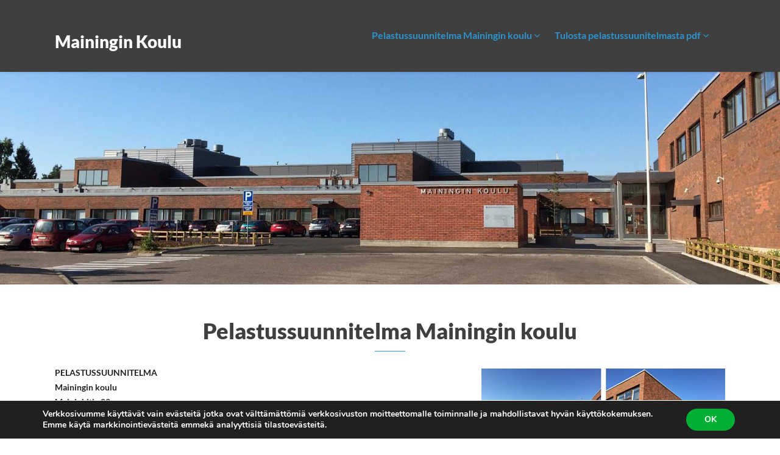

--- FILE ---
content_type: text/html; charset=UTF-8
request_url: https://www.nettipelsu.fi/pelsu/maininginkoulu/
body_size: 46875
content:
<!DOCTYPE html>
<html lang="fi">
<head>
    <meta charset="UTF-8" />
    <meta http-equiv="X-UA-Compatible" content="IE=edge" />
    <meta name="viewport" content="width=device-width, initial-scale=1" />
    	<link rel="pingback" href="https://www.nettipelsu.fi/pelsu/maininginkoulu/xmlrpc.php">
	    


<title>Mainingin Koulu</title>
<meta name='robots' content='noindex, nofollow' />
	<style>img:is([sizes="auto" i], [sizes^="auto," i]) { contain-intrinsic-size: 3000px 1500px }</style>
	
<link rel="alternate" type="application/rss+xml" title="Mainingin Koulu &raquo; syöte" href="https://www.nettipelsu.fi/pelsu/maininginkoulu/feed/" />
<link rel="alternate" type="application/rss+xml" title="Mainingin Koulu &raquo; kommenttien syöte" href="https://www.nettipelsu.fi/pelsu/maininginkoulu/comments/feed/" />
<link rel="alternate" type="application/rss+xml" title="Mainingin Koulu &raquo; Pelastussuunnitelma Mainingin koulu kommenttien syöte" href="https://www.nettipelsu.fi/pelsu/maininginkoulu/esimerkkisivu/feed/" />
<script type="text/javascript">
/* <![CDATA[ */
window._wpemojiSettings = {"baseUrl":"https:\/\/s.w.org\/images\/core\/emoji\/16.0.1\/72x72\/","ext":".png","svgUrl":"https:\/\/s.w.org\/images\/core\/emoji\/16.0.1\/svg\/","svgExt":".svg","source":{"concatemoji":"https:\/\/www.nettipelsu.fi\/pelsu\/maininginkoulu\/wp-includes\/js\/wp-emoji-release.min.js?ver=6.8.3"}};
/*! This file is auto-generated */
!function(s,n){var o,i,e;function c(e){try{var t={supportTests:e,timestamp:(new Date).valueOf()};sessionStorage.setItem(o,JSON.stringify(t))}catch(e){}}function p(e,t,n){e.clearRect(0,0,e.canvas.width,e.canvas.height),e.fillText(t,0,0);var t=new Uint32Array(e.getImageData(0,0,e.canvas.width,e.canvas.height).data),a=(e.clearRect(0,0,e.canvas.width,e.canvas.height),e.fillText(n,0,0),new Uint32Array(e.getImageData(0,0,e.canvas.width,e.canvas.height).data));return t.every(function(e,t){return e===a[t]})}function u(e,t){e.clearRect(0,0,e.canvas.width,e.canvas.height),e.fillText(t,0,0);for(var n=e.getImageData(16,16,1,1),a=0;a<n.data.length;a++)if(0!==n.data[a])return!1;return!0}function f(e,t,n,a){switch(t){case"flag":return n(e,"\ud83c\udff3\ufe0f\u200d\u26a7\ufe0f","\ud83c\udff3\ufe0f\u200b\u26a7\ufe0f")?!1:!n(e,"\ud83c\udde8\ud83c\uddf6","\ud83c\udde8\u200b\ud83c\uddf6")&&!n(e,"\ud83c\udff4\udb40\udc67\udb40\udc62\udb40\udc65\udb40\udc6e\udb40\udc67\udb40\udc7f","\ud83c\udff4\u200b\udb40\udc67\u200b\udb40\udc62\u200b\udb40\udc65\u200b\udb40\udc6e\u200b\udb40\udc67\u200b\udb40\udc7f");case"emoji":return!a(e,"\ud83e\udedf")}return!1}function g(e,t,n,a){var r="undefined"!=typeof WorkerGlobalScope&&self instanceof WorkerGlobalScope?new OffscreenCanvas(300,150):s.createElement("canvas"),o=r.getContext("2d",{willReadFrequently:!0}),i=(o.textBaseline="top",o.font="600 32px Arial",{});return e.forEach(function(e){i[e]=t(o,e,n,a)}),i}function t(e){var t=s.createElement("script");t.src=e,t.defer=!0,s.head.appendChild(t)}"undefined"!=typeof Promise&&(o="wpEmojiSettingsSupports",i=["flag","emoji"],n.supports={everything:!0,everythingExceptFlag:!0},e=new Promise(function(e){s.addEventListener("DOMContentLoaded",e,{once:!0})}),new Promise(function(t){var n=function(){try{var e=JSON.parse(sessionStorage.getItem(o));if("object"==typeof e&&"number"==typeof e.timestamp&&(new Date).valueOf()<e.timestamp+604800&&"object"==typeof e.supportTests)return e.supportTests}catch(e){}return null}();if(!n){if("undefined"!=typeof Worker&&"undefined"!=typeof OffscreenCanvas&&"undefined"!=typeof URL&&URL.createObjectURL&&"undefined"!=typeof Blob)try{var e="postMessage("+g.toString()+"("+[JSON.stringify(i),f.toString(),p.toString(),u.toString()].join(",")+"));",a=new Blob([e],{type:"text/javascript"}),r=new Worker(URL.createObjectURL(a),{name:"wpTestEmojiSupports"});return void(r.onmessage=function(e){c(n=e.data),r.terminate(),t(n)})}catch(e){}c(n=g(i,f,p,u))}t(n)}).then(function(e){for(var t in e)n.supports[t]=e[t],n.supports.everything=n.supports.everything&&n.supports[t],"flag"!==t&&(n.supports.everythingExceptFlag=n.supports.everythingExceptFlag&&n.supports[t]);n.supports.everythingExceptFlag=n.supports.everythingExceptFlag&&!n.supports.flag,n.DOMReady=!1,n.readyCallback=function(){n.DOMReady=!0}}).then(function(){return e}).then(function(){var e;n.supports.everything||(n.readyCallback(),(e=n.source||{}).concatemoji?t(e.concatemoji):e.wpemoji&&e.twemoji&&(t(e.twemoji),t(e.wpemoji)))}))}((window,document),window._wpemojiSettings);
/* ]]> */
</script>
<style id='wp-emoji-styles-inline-css' type='text/css'>

	img.wp-smiley, img.emoji {
		display: inline !important;
		border: none !important;
		box-shadow: none !important;
		height: 1em !important;
		width: 1em !important;
		margin: 0 0.07em !important;
		vertical-align: -0.1em !important;
		background: none !important;
		padding: 0 !important;
	}
</style>
<link rel='stylesheet' id='wp-block-library-css' href='https://www.nettipelsu.fi/pelsu/maininginkoulu/wp-includes/css/dist/block-library/style.min.css?ver=6.8.3' type='text/css' media='all' />
<style id='classic-theme-styles-inline-css' type='text/css'>
/*! This file is auto-generated */
.wp-block-button__link{color:#fff;background-color:#32373c;border-radius:9999px;box-shadow:none;text-decoration:none;padding:calc(.667em + 2px) calc(1.333em + 2px);font-size:1.125em}.wp-block-file__button{background:#32373c;color:#fff;text-decoration:none}
</style>
<style id='global-styles-inline-css' type='text/css'>
:root{--wp--preset--aspect-ratio--square: 1;--wp--preset--aspect-ratio--4-3: 4/3;--wp--preset--aspect-ratio--3-4: 3/4;--wp--preset--aspect-ratio--3-2: 3/2;--wp--preset--aspect-ratio--2-3: 2/3;--wp--preset--aspect-ratio--16-9: 16/9;--wp--preset--aspect-ratio--9-16: 9/16;--wp--preset--color--black: #000000;--wp--preset--color--cyan-bluish-gray: #abb8c3;--wp--preset--color--white: #ffffff;--wp--preset--color--pale-pink: #f78da7;--wp--preset--color--vivid-red: #cf2e2e;--wp--preset--color--luminous-vivid-orange: #ff6900;--wp--preset--color--luminous-vivid-amber: #fcb900;--wp--preset--color--light-green-cyan: #7bdcb5;--wp--preset--color--vivid-green-cyan: #00d084;--wp--preset--color--pale-cyan-blue: #8ed1fc;--wp--preset--color--vivid-cyan-blue: #0693e3;--wp--preset--color--vivid-purple: #9b51e0;--wp--preset--gradient--vivid-cyan-blue-to-vivid-purple: linear-gradient(135deg,rgba(6,147,227,1) 0%,rgb(155,81,224) 100%);--wp--preset--gradient--light-green-cyan-to-vivid-green-cyan: linear-gradient(135deg,rgb(122,220,180) 0%,rgb(0,208,130) 100%);--wp--preset--gradient--luminous-vivid-amber-to-luminous-vivid-orange: linear-gradient(135deg,rgba(252,185,0,1) 0%,rgba(255,105,0,1) 100%);--wp--preset--gradient--luminous-vivid-orange-to-vivid-red: linear-gradient(135deg,rgba(255,105,0,1) 0%,rgb(207,46,46) 100%);--wp--preset--gradient--very-light-gray-to-cyan-bluish-gray: linear-gradient(135deg,rgb(238,238,238) 0%,rgb(169,184,195) 100%);--wp--preset--gradient--cool-to-warm-spectrum: linear-gradient(135deg,rgb(74,234,220) 0%,rgb(151,120,209) 20%,rgb(207,42,186) 40%,rgb(238,44,130) 60%,rgb(251,105,98) 80%,rgb(254,248,76) 100%);--wp--preset--gradient--blush-light-purple: linear-gradient(135deg,rgb(255,206,236) 0%,rgb(152,150,240) 100%);--wp--preset--gradient--blush-bordeaux: linear-gradient(135deg,rgb(254,205,165) 0%,rgb(254,45,45) 50%,rgb(107,0,62) 100%);--wp--preset--gradient--luminous-dusk: linear-gradient(135deg,rgb(255,203,112) 0%,rgb(199,81,192) 50%,rgb(65,88,208) 100%);--wp--preset--gradient--pale-ocean: linear-gradient(135deg,rgb(255,245,203) 0%,rgb(182,227,212) 50%,rgb(51,167,181) 100%);--wp--preset--gradient--electric-grass: linear-gradient(135deg,rgb(202,248,128) 0%,rgb(113,206,126) 100%);--wp--preset--gradient--midnight: linear-gradient(135deg,rgb(2,3,129) 0%,rgb(40,116,252) 100%);--wp--preset--font-size--small: 13px;--wp--preset--font-size--medium: 20px;--wp--preset--font-size--large: 36px;--wp--preset--font-size--x-large: 42px;--wp--preset--spacing--20: 0.44rem;--wp--preset--spacing--30: 0.67rem;--wp--preset--spacing--40: 1rem;--wp--preset--spacing--50: 1.5rem;--wp--preset--spacing--60: 2.25rem;--wp--preset--spacing--70: 3.38rem;--wp--preset--spacing--80: 5.06rem;--wp--preset--shadow--natural: 6px 6px 9px rgba(0, 0, 0, 0.2);--wp--preset--shadow--deep: 12px 12px 50px rgba(0, 0, 0, 0.4);--wp--preset--shadow--sharp: 6px 6px 0px rgba(0, 0, 0, 0.2);--wp--preset--shadow--outlined: 6px 6px 0px -3px rgba(255, 255, 255, 1), 6px 6px rgba(0, 0, 0, 1);--wp--preset--shadow--crisp: 6px 6px 0px rgba(0, 0, 0, 1);}:where(.is-layout-flex){gap: 0.5em;}:where(.is-layout-grid){gap: 0.5em;}body .is-layout-flex{display: flex;}.is-layout-flex{flex-wrap: wrap;align-items: center;}.is-layout-flex > :is(*, div){margin: 0;}body .is-layout-grid{display: grid;}.is-layout-grid > :is(*, div){margin: 0;}:where(.wp-block-columns.is-layout-flex){gap: 2em;}:where(.wp-block-columns.is-layout-grid){gap: 2em;}:where(.wp-block-post-template.is-layout-flex){gap: 1.25em;}:where(.wp-block-post-template.is-layout-grid){gap: 1.25em;}.has-black-color{color: var(--wp--preset--color--black) !important;}.has-cyan-bluish-gray-color{color: var(--wp--preset--color--cyan-bluish-gray) !important;}.has-white-color{color: var(--wp--preset--color--white) !important;}.has-pale-pink-color{color: var(--wp--preset--color--pale-pink) !important;}.has-vivid-red-color{color: var(--wp--preset--color--vivid-red) !important;}.has-luminous-vivid-orange-color{color: var(--wp--preset--color--luminous-vivid-orange) !important;}.has-luminous-vivid-amber-color{color: var(--wp--preset--color--luminous-vivid-amber) !important;}.has-light-green-cyan-color{color: var(--wp--preset--color--light-green-cyan) !important;}.has-vivid-green-cyan-color{color: var(--wp--preset--color--vivid-green-cyan) !important;}.has-pale-cyan-blue-color{color: var(--wp--preset--color--pale-cyan-blue) !important;}.has-vivid-cyan-blue-color{color: var(--wp--preset--color--vivid-cyan-blue) !important;}.has-vivid-purple-color{color: var(--wp--preset--color--vivid-purple) !important;}.has-black-background-color{background-color: var(--wp--preset--color--black) !important;}.has-cyan-bluish-gray-background-color{background-color: var(--wp--preset--color--cyan-bluish-gray) !important;}.has-white-background-color{background-color: var(--wp--preset--color--white) !important;}.has-pale-pink-background-color{background-color: var(--wp--preset--color--pale-pink) !important;}.has-vivid-red-background-color{background-color: var(--wp--preset--color--vivid-red) !important;}.has-luminous-vivid-orange-background-color{background-color: var(--wp--preset--color--luminous-vivid-orange) !important;}.has-luminous-vivid-amber-background-color{background-color: var(--wp--preset--color--luminous-vivid-amber) !important;}.has-light-green-cyan-background-color{background-color: var(--wp--preset--color--light-green-cyan) !important;}.has-vivid-green-cyan-background-color{background-color: var(--wp--preset--color--vivid-green-cyan) !important;}.has-pale-cyan-blue-background-color{background-color: var(--wp--preset--color--pale-cyan-blue) !important;}.has-vivid-cyan-blue-background-color{background-color: var(--wp--preset--color--vivid-cyan-blue) !important;}.has-vivid-purple-background-color{background-color: var(--wp--preset--color--vivid-purple) !important;}.has-black-border-color{border-color: var(--wp--preset--color--black) !important;}.has-cyan-bluish-gray-border-color{border-color: var(--wp--preset--color--cyan-bluish-gray) !important;}.has-white-border-color{border-color: var(--wp--preset--color--white) !important;}.has-pale-pink-border-color{border-color: var(--wp--preset--color--pale-pink) !important;}.has-vivid-red-border-color{border-color: var(--wp--preset--color--vivid-red) !important;}.has-luminous-vivid-orange-border-color{border-color: var(--wp--preset--color--luminous-vivid-orange) !important;}.has-luminous-vivid-amber-border-color{border-color: var(--wp--preset--color--luminous-vivid-amber) !important;}.has-light-green-cyan-border-color{border-color: var(--wp--preset--color--light-green-cyan) !important;}.has-vivid-green-cyan-border-color{border-color: var(--wp--preset--color--vivid-green-cyan) !important;}.has-pale-cyan-blue-border-color{border-color: var(--wp--preset--color--pale-cyan-blue) !important;}.has-vivid-cyan-blue-border-color{border-color: var(--wp--preset--color--vivid-cyan-blue) !important;}.has-vivid-purple-border-color{border-color: var(--wp--preset--color--vivid-purple) !important;}.has-vivid-cyan-blue-to-vivid-purple-gradient-background{background: var(--wp--preset--gradient--vivid-cyan-blue-to-vivid-purple) !important;}.has-light-green-cyan-to-vivid-green-cyan-gradient-background{background: var(--wp--preset--gradient--light-green-cyan-to-vivid-green-cyan) !important;}.has-luminous-vivid-amber-to-luminous-vivid-orange-gradient-background{background: var(--wp--preset--gradient--luminous-vivid-amber-to-luminous-vivid-orange) !important;}.has-luminous-vivid-orange-to-vivid-red-gradient-background{background: var(--wp--preset--gradient--luminous-vivid-orange-to-vivid-red) !important;}.has-very-light-gray-to-cyan-bluish-gray-gradient-background{background: var(--wp--preset--gradient--very-light-gray-to-cyan-bluish-gray) !important;}.has-cool-to-warm-spectrum-gradient-background{background: var(--wp--preset--gradient--cool-to-warm-spectrum) !important;}.has-blush-light-purple-gradient-background{background: var(--wp--preset--gradient--blush-light-purple) !important;}.has-blush-bordeaux-gradient-background{background: var(--wp--preset--gradient--blush-bordeaux) !important;}.has-luminous-dusk-gradient-background{background: var(--wp--preset--gradient--luminous-dusk) !important;}.has-pale-ocean-gradient-background{background: var(--wp--preset--gradient--pale-ocean) !important;}.has-electric-grass-gradient-background{background: var(--wp--preset--gradient--electric-grass) !important;}.has-midnight-gradient-background{background: var(--wp--preset--gradient--midnight) !important;}.has-small-font-size{font-size: var(--wp--preset--font-size--small) !important;}.has-medium-font-size{font-size: var(--wp--preset--font-size--medium) !important;}.has-large-font-size{font-size: var(--wp--preset--font-size--large) !important;}.has-x-large-font-size{font-size: var(--wp--preset--font-size--x-large) !important;}
:where(.wp-block-post-template.is-layout-flex){gap: 1.25em;}:where(.wp-block-post-template.is-layout-grid){gap: 1.25em;}
:where(.wp-block-columns.is-layout-flex){gap: 2em;}:where(.wp-block-columns.is-layout-grid){gap: 2em;}
:root :where(.wp-block-pullquote){font-size: 1.5em;line-height: 1.6;}
</style>
<link rel='stylesheet' id='pdfprnt_frontend-css' href='https://www.nettipelsu.fi/pelsu/maininginkoulu/wp-content/plugins/pdf-print/css/frontend.css?ver=2.4.5' type='text/css' media='all' />
<link rel='stylesheet' id='animate-css-css' href='https://www.nettipelsu.fi/pelsu/maininginkoulu/wp-content/themes/vega/assets/css/animate.css?ver=6.8.3' type='text/css' media='all' />
<link rel='stylesheet' id='vega-wp-googlefont1-css' href='//www.nettipelsu.fi/pelsu/maininginkoulu/wp-content/uploads/omgf/vega-wp-googlefont1/vega-wp-googlefont1.css?ver=1749902634' type='text/css' media='all' />
<link rel='stylesheet' id='bootstrap-css' href='https://www.nettipelsu.fi/pelsu/maininginkoulu/wp-content/themes/vega/assets/css/bootstrap.min.css?ver=6.8.3' type='text/css' media='all' />
<link rel='stylesheet' id='font-awesome-css' href='https://www.nettipelsu.fi/pelsu/maininginkoulu/wp-content/themes/vega/assets/css/font-awesome.min.css?ver=6.8.3' type='text/css' media='all' />
<link rel='stylesheet' id='bootstrap-social-css' href='https://www.nettipelsu.fi/pelsu/maininginkoulu/wp-content/themes/vega/assets/css/bootstrap-social.css?ver=6.8.3' type='text/css' media='all' />
<link rel='stylesheet' id='vega-wp-style-css' href='https://www.nettipelsu.fi/pelsu/maininginkoulu/wp-content/themes/vega-child/style.css?ver=6.8.3' type='text/css' media='all' />
<link rel='stylesheet' id='vega-wp-color-css' href='https://www.nettipelsu.fi/pelsu/maininginkoulu/wp-content/themes/vega/color-schemes/blue.css?ver=6.8.3' type='text/css' media='all' />
<link rel='stylesheet' id='dkpdf-frontend-css' href='https://www.nettipelsu.fi/pelsu/maininginkoulu/wp-content/plugins/dk-pdf/assets/css/frontend.css?ver=2.2.0' type='text/css' media='all' />
<link rel='stylesheet' id='moove_gdpr_frontend-css' href='https://www.nettipelsu.fi/pelsu/maininginkoulu/wp-content/plugins/gdpr-cookie-compliance/dist/styles/gdpr-main.css?ver=5.0.9' type='text/css' media='all' />
<style id='moove_gdpr_frontend-inline-css' type='text/css'>
#moove_gdpr_cookie_modal,#moove_gdpr_cookie_info_bar,.gdpr_cookie_settings_shortcode_content{font-family:&#039;Nunito&#039;,sans-serif}#moove_gdpr_save_popup_settings_button{background-color:#373737;color:#fff}#moove_gdpr_save_popup_settings_button:hover{background-color:#000}#moove_gdpr_cookie_info_bar .moove-gdpr-info-bar-container .moove-gdpr-info-bar-content a.mgbutton,#moove_gdpr_cookie_info_bar .moove-gdpr-info-bar-container .moove-gdpr-info-bar-content button.mgbutton{background-color:#00b034}#moove_gdpr_cookie_modal .moove-gdpr-modal-content .moove-gdpr-modal-footer-content .moove-gdpr-button-holder a.mgbutton,#moove_gdpr_cookie_modal .moove-gdpr-modal-content .moove-gdpr-modal-footer-content .moove-gdpr-button-holder button.mgbutton,.gdpr_cookie_settings_shortcode_content .gdpr-shr-button.button-green{background-color:#00b034;border-color:#00b034}#moove_gdpr_cookie_modal .moove-gdpr-modal-content .moove-gdpr-modal-footer-content .moove-gdpr-button-holder a.mgbutton:hover,#moove_gdpr_cookie_modal .moove-gdpr-modal-content .moove-gdpr-modal-footer-content .moove-gdpr-button-holder button.mgbutton:hover,.gdpr_cookie_settings_shortcode_content .gdpr-shr-button.button-green:hover{background-color:#fff;color:#00b034}#moove_gdpr_cookie_modal .moove-gdpr-modal-content .moove-gdpr-modal-close i,#moove_gdpr_cookie_modal .moove-gdpr-modal-content .moove-gdpr-modal-close span.gdpr-icon{background-color:#00b034;border:1px solid #00b034}#moove_gdpr_cookie_info_bar span.moove-gdpr-infobar-allow-all.focus-g,#moove_gdpr_cookie_info_bar span.moove-gdpr-infobar-allow-all:focus,#moove_gdpr_cookie_info_bar button.moove-gdpr-infobar-allow-all.focus-g,#moove_gdpr_cookie_info_bar button.moove-gdpr-infobar-allow-all:focus,#moove_gdpr_cookie_info_bar span.moove-gdpr-infobar-reject-btn.focus-g,#moove_gdpr_cookie_info_bar span.moove-gdpr-infobar-reject-btn:focus,#moove_gdpr_cookie_info_bar button.moove-gdpr-infobar-reject-btn.focus-g,#moove_gdpr_cookie_info_bar button.moove-gdpr-infobar-reject-btn:focus,#moove_gdpr_cookie_info_bar span.change-settings-button.focus-g,#moove_gdpr_cookie_info_bar span.change-settings-button:focus,#moove_gdpr_cookie_info_bar button.change-settings-button.focus-g,#moove_gdpr_cookie_info_bar button.change-settings-button:focus{-webkit-box-shadow:0 0 1px 3px #00b034;-moz-box-shadow:0 0 1px 3px #00b034;box-shadow:0 0 1px 3px #00b034}#moove_gdpr_cookie_modal .moove-gdpr-modal-content .moove-gdpr-modal-close i:hover,#moove_gdpr_cookie_modal .moove-gdpr-modal-content .moove-gdpr-modal-close span.gdpr-icon:hover,#moove_gdpr_cookie_info_bar span[data-href]>u.change-settings-button{color:#00b034}#moove_gdpr_cookie_modal .moove-gdpr-modal-content .moove-gdpr-modal-left-content #moove-gdpr-menu li.menu-item-selected a span.gdpr-icon,#moove_gdpr_cookie_modal .moove-gdpr-modal-content .moove-gdpr-modal-left-content #moove-gdpr-menu li.menu-item-selected button span.gdpr-icon{color:inherit}#moove_gdpr_cookie_modal .moove-gdpr-modal-content .moove-gdpr-modal-left-content #moove-gdpr-menu li a span.gdpr-icon,#moove_gdpr_cookie_modal .moove-gdpr-modal-content .moove-gdpr-modal-left-content #moove-gdpr-menu li button span.gdpr-icon{color:inherit}#moove_gdpr_cookie_modal .gdpr-acc-link{line-height:0;font-size:0;color:transparent;position:absolute}#moove_gdpr_cookie_modal .moove-gdpr-modal-content .moove-gdpr-modal-close:hover i,#moove_gdpr_cookie_modal .moove-gdpr-modal-content .moove-gdpr-modal-left-content #moove-gdpr-menu li a,#moove_gdpr_cookie_modal .moove-gdpr-modal-content .moove-gdpr-modal-left-content #moove-gdpr-menu li button,#moove_gdpr_cookie_modal .moove-gdpr-modal-content .moove-gdpr-modal-left-content #moove-gdpr-menu li button i,#moove_gdpr_cookie_modal .moove-gdpr-modal-content .moove-gdpr-modal-left-content #moove-gdpr-menu li a i,#moove_gdpr_cookie_modal .moove-gdpr-modal-content .moove-gdpr-tab-main .moove-gdpr-tab-main-content a:hover,#moove_gdpr_cookie_info_bar.moove-gdpr-dark-scheme .moove-gdpr-info-bar-container .moove-gdpr-info-bar-content a.mgbutton:hover,#moove_gdpr_cookie_info_bar.moove-gdpr-dark-scheme .moove-gdpr-info-bar-container .moove-gdpr-info-bar-content button.mgbutton:hover,#moove_gdpr_cookie_info_bar.moove-gdpr-dark-scheme .moove-gdpr-info-bar-container .moove-gdpr-info-bar-content a:hover,#moove_gdpr_cookie_info_bar.moove-gdpr-dark-scheme .moove-gdpr-info-bar-container .moove-gdpr-info-bar-content button:hover,#moove_gdpr_cookie_info_bar.moove-gdpr-dark-scheme .moove-gdpr-info-bar-container .moove-gdpr-info-bar-content span.change-settings-button:hover,#moove_gdpr_cookie_info_bar.moove-gdpr-dark-scheme .moove-gdpr-info-bar-container .moove-gdpr-info-bar-content button.change-settings-button:hover,#moove_gdpr_cookie_info_bar.moove-gdpr-dark-scheme .moove-gdpr-info-bar-container .moove-gdpr-info-bar-content u.change-settings-button:hover,#moove_gdpr_cookie_info_bar span[data-href]>u.change-settings-button,#moove_gdpr_cookie_info_bar.moove-gdpr-dark-scheme .moove-gdpr-info-bar-container .moove-gdpr-info-bar-content a.mgbutton.focus-g,#moove_gdpr_cookie_info_bar.moove-gdpr-dark-scheme .moove-gdpr-info-bar-container .moove-gdpr-info-bar-content button.mgbutton.focus-g,#moove_gdpr_cookie_info_bar.moove-gdpr-dark-scheme .moove-gdpr-info-bar-container .moove-gdpr-info-bar-content a.focus-g,#moove_gdpr_cookie_info_bar.moove-gdpr-dark-scheme .moove-gdpr-info-bar-container .moove-gdpr-info-bar-content button.focus-g,#moove_gdpr_cookie_info_bar.moove-gdpr-dark-scheme .moove-gdpr-info-bar-container .moove-gdpr-info-bar-content a.mgbutton:focus,#moove_gdpr_cookie_info_bar.moove-gdpr-dark-scheme .moove-gdpr-info-bar-container .moove-gdpr-info-bar-content button.mgbutton:focus,#moove_gdpr_cookie_info_bar.moove-gdpr-dark-scheme .moove-gdpr-info-bar-container .moove-gdpr-info-bar-content a:focus,#moove_gdpr_cookie_info_bar.moove-gdpr-dark-scheme .moove-gdpr-info-bar-container .moove-gdpr-info-bar-content button:focus,#moove_gdpr_cookie_info_bar.moove-gdpr-dark-scheme .moove-gdpr-info-bar-container .moove-gdpr-info-bar-content span.change-settings-button.focus-g,span.change-settings-button:focus,button.change-settings-button.focus-g,button.change-settings-button:focus,#moove_gdpr_cookie_info_bar.moove-gdpr-dark-scheme .moove-gdpr-info-bar-container .moove-gdpr-info-bar-content u.change-settings-button.focus-g,#moove_gdpr_cookie_info_bar.moove-gdpr-dark-scheme .moove-gdpr-info-bar-container .moove-gdpr-info-bar-content u.change-settings-button:focus{color:#00b034}#moove_gdpr_cookie_modal .moove-gdpr-branding.focus-g span,#moove_gdpr_cookie_modal .moove-gdpr-modal-content .moove-gdpr-tab-main a.focus-g,#moove_gdpr_cookie_modal .moove-gdpr-modal-content .moove-gdpr-tab-main .gdpr-cd-details-toggle.focus-g{color:#00b034}#moove_gdpr_cookie_modal.gdpr_lightbox-hide{display:none}
</style>
<link rel='stylesheet' id='pcs-styles-css' href='https://www.nettipelsu.fi/pelsu/maininginkoulu/wp-content/plugins/post-content-shortcodes/styles/default-styles.css?ver=1.0' type='text/css' media='screen' />
<script type="text/javascript" src="https://www.nettipelsu.fi/pelsu/maininginkoulu/wp-includes/js/jquery/jquery.min.js?ver=3.7.1" id="jquery-core-js"></script>
<script type="text/javascript" src="https://www.nettipelsu.fi/pelsu/maininginkoulu/wp-includes/js/jquery/jquery-migrate.min.js?ver=3.4.1" id="jquery-migrate-js"></script>
<link rel="https://api.w.org/" href="https://www.nettipelsu.fi/pelsu/maininginkoulu/wp-json/" /><link rel="alternate" title="JSON" type="application/json" href="https://www.nettipelsu.fi/pelsu/maininginkoulu/wp-json/wp/v2/pages/2" /><link rel="EditURI" type="application/rsd+xml" title="RSD" href="https://www.nettipelsu.fi/pelsu/maininginkoulu/xmlrpc.php?rsd" />
<meta name="generator" content="WordPress 6.8.3" />
<link rel="canonical" href="https://www.nettipelsu.fi/pelsu/maininginkoulu/" />
<link rel='shortlink' href='https://www.nettipelsu.fi/pelsu/maininginkoulu/' />
<link rel="alternate" title="oEmbed (JSON)" type="application/json+oembed" href="https://www.nettipelsu.fi/pelsu/maininginkoulu/wp-json/oembed/1.0/embed?url=https%3A%2F%2Fwww.nettipelsu.fi%2Fpelsu%2Fmaininginkoulu%2F" />
<link rel="alternate" title="oEmbed (XML)" type="text/xml+oembed" href="https://www.nettipelsu.fi/pelsu/maininginkoulu/wp-json/oembed/1.0/embed?url=https%3A%2F%2Fwww.nettipelsu.fi%2Fpelsu%2Fmaininginkoulu%2F&#038;format=xml" />

        <style> .frontpage-banner.frontpage-banner-parallax-bg:before { width: 100%; height: 100%; background-color: #000000; opacity: 0.35; content: ""; position: absolute; left: 0; top: 0; z-index: 2; } .frontpage-simple-banner:before { width: 100%; height: 100%; background-color: #000000; opacity: 0.35; content: ""; position: absolute; left: 0; top: 0; z-index: 2; } </style>
        
    <style>.frontpage-cta1.parallax-bg:before, .frontpage-cta1.image-bg:before {background-color:#000000} .frontpage-cta1.color-bg{background-color:#000000} </style>
    
    <style>.frontpage-cta2.parallax-bg:before, .frontpage-cta2.image-bg:before {background-color:#000000} .frontpage-cta2.color-bg{background-color:#000000} </style>
    		<style type="text/css" id="wp-custom-css">
			.frontpage-simple-banner:before { width: 100%; height: 100%; background-color: #000; opacity: 0; content: ""; position: absolute; left: 0; top: 0; z-index: 2; }
		</style>
		</head>
<body data-rsssl=1 class="home wp-singular page-template-default page page-id-2 wp-theme-vega wp-child-theme-vega-child body_padding">
    
    
    <!-- ========== Navbar ========== -->
    <div class="nav-wrapper">
    <div class="navbar navbar-custom navbar-expand-lg  navbar-fixed-top" role="navigation">
        <div class="container">

            <!-- Logo -->
            <div class="navbar-header">
                <button type="button" class="navbar-toggle navbar-toggler" data-toggle="collapse" data-target=".navbar-collapse" aria-controls="navbarSupportedContent" aria-expanded="false" aria-label="Toggle navigation"><i class="fa fa-bars"></i></button>
                <a class="navbar-brand text-logo" href="https://www.nettipelsu.fi/pelsu/maininginkoulu/">Mainingin Koulu</a>
            </div>
            <!-- /Logo -->

                        <!-- Navigation -->
            <div class="navbar-collapse collapse justify-content-end"><ul id="menu-menu1" class="nav navbar-nav menu-header navbar-right sm"><li id="menu-item-6" class="menu-item menu-item-type-post_type menu-item-object-page menu-item-home current-menu-item page_item page-item-2 current_page_item current-menu-ancestor current-menu-parent current_page_parent current_page_ancestor menu-item-has-children menu-item-6 nav-item dropdown active"><a href="#" data-toggle="dropdown" class="dropdown-toggle" aria-haspopup="true" aria-expanded="false">Pelastussuunnitelma Mainingin koulu <b class="fa fa-angle-down"></b></a>
<ul class="dropdown-menu"  role="menu">
	<li id="menu-item-16" class="menu-item menu-item-type-custom menu-item-object-custom current-menu-item current_page_item menu-item-home menu-item-16 nav-item active"><a href="https://www.nettipelsu.fi/pelsu/maininginkoulu#sisalto">Suunnitelman sisältö</a></li>
	<li id="menu-item-17" class="menu-item menu-item-type-custom menu-item-object-custom current-menu-item current_page_item menu-item-home menu-item-17 nav-item active"><a href="https://www.nettipelsu.fi/pelsu/maininginkoulu#ilmoituslomake">Ilmoitus pelastusviranomaisille</a></li>
	<li id="menu-item-18" class="menu-item menu-item-type-custom menu-item-object-custom current-menu-item current_page_item menu-item-home menu-item-18 nav-item active"><a href="https://www.nettipelsu.fi/pelsu/maininginkoulu#1">1. Lakiperusteet</a></li>
	<li id="menu-item-19" class="menu-item menu-item-type-custom menu-item-object-custom current-menu-ancestor current-menu-parent menu-item-has-children menu-item-19 nav-item dropdown"><a>2. Turvallisuuden järjestelyt</a>
	<ul class="dropdown-menu"  role="menu">
		<li id="menu-item-20" class="menu-item menu-item-type-custom menu-item-object-custom current-menu-item current_page_item menu-item-home menu-item-20 nav-item active"><a href="https://www.nettipelsu.fi/pelsu/maininginkoulu#2">2.0. Turvallisuuden järjestelyt</a></li>
		<li id="menu-item-21" class="menu-item menu-item-type-custom menu-item-object-custom current-menu-item current_page_item menu-item-home menu-item-21 nav-item active"><a href="https://www.nettipelsu.fi/pelsu/maininginkoulu#2.1">2.1. Liittyminen kunnan väestönsuojeluun</a></li>
		<li id="menu-item-22" class="menu-item menu-item-type-custom menu-item-object-custom current-menu-item current_page_item menu-item-home menu-item-22 nav-item active"><a href="https://www.nettipelsu.fi/pelsu/maininginkoulu#2.2">2.2. Kiinteistö ja kokoontumispaikka</a></li>
		<li id="menu-item-23" class="menu-item menu-item-type-custom menu-item-object-custom current-menu-item current_page_item menu-item-home menu-item-23 nav-item active"><a href="https://www.nettipelsu.fi/pelsu/maininginkoulu#2.3">2.3. Arat ja vaaraa tuottavat kohteet</a></li>
		<li id="menu-item-24" class="menu-item menu-item-type-custom menu-item-object-custom current-menu-item current_page_item menu-item-home menu-item-24 nav-item active"><a href="https://www.nettipelsu.fi/pelsu/maininginkoulu#2.4">2.4. Pääkytkimet ja paloilmoitinkeskus</a></li>
		<li id="menu-item-25" class="menu-item menu-item-type-custom menu-item-object-custom current-menu-item current_page_item menu-item-home menu-item-25 nav-item active"><a href="https://www.nettipelsu.fi/pelsu/maininginkoulu#2.5">2.5. Naapurit</a></li>
		<li id="menu-item-26" class="menu-item menu-item-type-custom menu-item-object-custom current-menu-item current_page_item menu-item-home menu-item-26 nav-item active"><a href="https://www.nettipelsu.fi/pelsu/maininginkoulu#2.6">2.6. Turvattava henkilöstö</a></li>
		<li id="menu-item-27" class="menu-item menu-item-type-custom menu-item-object-custom current-menu-item current_page_item menu-item-home menu-item-27 nav-item active"><a href="https://www.nettipelsu.fi/pelsu/maininginkoulu#2.7">2.7. Turvallisuusorganisaatio</a></li>
		<li id="menu-item-28" class="menu-item menu-item-type-custom menu-item-object-custom current-menu-item current_page_item menu-item-home menu-item-28 nav-item active"><a href="https://www.nettipelsu.fi/pelsu/maininginkoulu#2.8">2.8. Väestösuojan tiedot</a></li>
		<li id="menu-item-29" class="menu-item menu-item-type-custom menu-item-object-custom current-menu-item current_page_item menu-item-home menu-item-29 nav-item active"><a href="https://www.nettipelsu.fi/pelsu/maininginkoulu#2.9">2.9. Turvallisuuskoulutuksen saaneet henkilöt</a></li>
	</ul>
</li>
	<li id="menu-item-30" class="menu-item menu-item-type-custom menu-item-object-custom current-menu-ancestor current-menu-parent menu-item-has-children menu-item-30 nav-item dropdown"><a>3. Oppilaitoksen turvallisuus</a>
	<ul class="dropdown-menu"  role="menu">
		<li id="menu-item-31" class="menu-item menu-item-type-custom menu-item-object-custom current-menu-item current_page_item menu-item-home menu-item-31 nav-item active"><a href="https://www.nettipelsu.fi/pelsu/maininginkoulu#3.0">3.0. Oppilaitoksen turvallisuus</a></li>
		<li id="menu-item-32" class="menu-item menu-item-type-custom menu-item-object-custom current-menu-item current_page_item menu-item-home menu-item-32 nav-item active"><a href="https://www.nettipelsu.fi/pelsu/maininginkoulu#3.1">3.1. Turvallisuuspäällikön tehtävät</a></li>
		<li id="menu-item-33" class="menu-item menu-item-type-custom menu-item-object-custom current-menu-item current_page_item menu-item-home menu-item-33 nav-item active"><a href="https://www.nettipelsu.fi/pelsu/maininginkoulu#3.2">3.2. Aluevastaavan tehtävät</a></li>
		<li id="menu-item-34" class="menu-item menu-item-type-custom menu-item-object-custom current-menu-item current_page_item menu-item-home menu-item-34 nav-item active"><a href="https://www.nettipelsu.fi/pelsu/maininginkoulu#3.3">3.3 Varausmenettely</a></li>
		<li id="menu-item-35" class="menu-item menu-item-type-custom menu-item-object-custom current-menu-item current_page_item menu-item-home menu-item-35 nav-item active"><a href="https://www.nettipelsu.fi/pelsu/maininginkoulu#3.4">3.4. Johtopaikka</a></li>
		<li id="menu-item-36" class="menu-item menu-item-type-custom menu-item-object-custom current-menu-item current_page_item menu-item-home menu-item-36 nav-item active"><a href="https://www.nettipelsu.fi/pelsu/maininginkoulu#3.5">3.5. Turvallisuusorganisaation koulutus</a></li>
		<li id="menu-item-37" class="menu-item menu-item-type-custom menu-item-object-custom current-menu-item current_page_item menu-item-home menu-item-37 nav-item active"><a href="https://www.nettipelsu.fi/pelsu/maininginkoulu#3.6">3.6. Rakenteellinen turvallisuus</a></li>
		<li id="menu-item-38" class="menu-item menu-item-type-custom menu-item-object-custom current-menu-item current_page_item menu-item-home menu-item-38 nav-item active"><a href="https://www.nettipelsu.fi/pelsu/maininginkoulu#3.7">3.7. Väestönsuojamateriaali</a></li>
		<li id="menu-item-39" class="menu-item menu-item-type-custom menu-item-object-custom current-menu-item current_page_item menu-item-home menu-item-39 nav-item active"><a href="https://www.nettipelsu.fi/pelsu/maininginkoulu#3.8">3.8. Väestönsuojan kunnostus</a></li>
		<li id="menu-item-40" class="menu-item menu-item-type-custom menu-item-object-custom current-menu-item current_page_item menu-item-home menu-item-40 nav-item active"><a href="https://www.nettipelsu.fi/pelsu/maininginkoulu#3.9">3.9. Väestönsuojahoitajan toimintaohje</a></li>
	</ul>
</li>
	<li id="menu-item-41" class="menu-item menu-item-type-custom menu-item-object-custom current-menu-ancestor current-menu-parent menu-item-has-children menu-item-41 nav-item dropdown"><a>4. Toimintaohjeita uhkatilanteiden varalta</a>
	<ul class="dropdown-menu"  role="menu">
		<li id="menu-item-42" class="menu-item menu-item-type-custom menu-item-object-custom current-menu-item current_page_item menu-item-home menu-item-42 nav-item active"><a href="https://www.nettipelsu.fi/pelsu/maininginkoulu#4">4.0. Toimintaohjeita uhkatilanteiden varalta</a></li>
		<li id="menu-item-43" class="menu-item menu-item-type-custom menu-item-object-custom current-menu-item current_page_item menu-item-home menu-item-43 nav-item active"><a href="https://www.nettipelsu.fi/pelsu/maininginkoulu#4.1">4.1. Tiedottaminen onnettomuus- ja kriisitilanteessa</a></li>
		<li id="menu-item-44" class="menu-item menu-item-type-custom menu-item-object-custom current-menu-item current_page_item menu-item-home menu-item-44 nav-item active"><a href="https://www.nettipelsu.fi/pelsu/maininginkoulu#4.2">4.2. Tulipalo ja tulityöohje</a></li>
		<li id="menu-item-45" class="menu-item menu-item-type-custom menu-item-object-custom current-menu-item current_page_item menu-item-home menu-item-45 nav-item active"><a href="https://www.nettipelsu.fi/pelsu/maininginkoulu#4.3">4.3. Tapaturma</a></li>
		<li id="menu-item-46" class="menu-item menu-item-type-custom menu-item-object-custom current-menu-item current_page_item menu-item-home menu-item-46 nav-item active"><a href="https://www.nettipelsu.fi/pelsu/maininginkoulu#4.4">4.4. Varkaus, ryöstö, pommiuhka ja uhkaavan henkilön kohtaaminen</a></li>
		<li id="menu-item-47" class="menu-item menu-item-type-custom menu-item-object-custom current-menu-item current_page_item menu-item-home menu-item-47 nav-item active"><a href="https://www.nettipelsu.fi/pelsu/maininginkoulu#4.5">4.5. Vaaralliset aineet</a></li>
		<li id="menu-item-48" class="menu-item menu-item-type-custom menu-item-object-custom current-menu-item current_page_item menu-item-home menu-item-48 nav-item active"><a href="https://www.nettipelsu.fi/pelsu/maininginkoulu#4.6">4.6. Sähkökatkot</a></li>
		<li id="menu-item-49" class="menu-item menu-item-type-custom menu-item-object-custom current-menu-item current_page_item menu-item-home menu-item-49 nav-item active"><a href="https://www.nettipelsu.fi/pelsu/maininginkoulu#4.7">4.7. Vesivahingot</a></li>
		<li id="menu-item-50" class="menu-item menu-item-type-custom menu-item-object-custom current-menu-item current_page_item menu-item-home menu-item-50 nav-item active"><a href="https://www.nettipelsu.fi/pelsu/maininginkoulu#4.8">4.8. Radioaktiivinen laskeuma</a></li>
		<li id="menu-item-51" class="menu-item menu-item-type-custom menu-item-object-custom current-menu-item current_page_item menu-item-home menu-item-51 nav-item active"><a href="https://www.nettipelsu.fi/pelsu/maininginkoulu#4.9">4.9. Yleinen vaaramerkki</a></li>
	</ul>
</li>
	<li id="menu-item-52" class="menu-item menu-item-type-custom menu-item-object-custom current-menu-item current_page_item menu-item-home menu-item-52 nav-item active"><a href="https://www.nettipelsu.fi/pelsu/maininginkoulu#5">5. Turvaopasteet</a></li>
	<li id="menu-item-53" class="menu-item menu-item-type-custom menu-item-object-custom current-menu-item current_page_item menu-item-home menu-item-53 nav-item active"><a href="https://www.nettipelsu.fi/pelsu/maininginkoulu#6">6. Oppilaitoksen turvallisuusohje ilmoitustaululle</a></li>
	<li id="menu-item-54" class="menu-item menu-item-type-custom menu-item-object-custom current-menu-ancestor current-menu-parent menu-item-has-children menu-item-54 nav-item dropdown"><a>7. Sisäinen palotarkastuslista</a>
	<ul class="dropdown-menu"  role="menu">
		<li id="menu-item-641" class="menu-item menu-item-type-custom menu-item-object-custom current-menu-item current_page_item menu-item-home menu-item-641 nav-item active"><a href="https://www.nettipelsu.fi/pelsu/maininginkoulu#7">7.0. Sisäinen palotarkastuslista</a></li>
		<li id="menu-item-628" class="menu-item menu-item-type-custom menu-item-object-custom current-menu-item current_page_item menu-item-home menu-item-628 nav-item active"><a href="https://www.nettipelsu.fi/pelsu/maininginkoulu#7.1">7.1. Turvallisuuskävelyn tarkistuslista</a></li>
		<li id="menu-item-629" class="menu-item menu-item-type-custom menu-item-object-custom current-menu-item current_page_item menu-item-home menu-item-629 nav-item active"><a href="https://www.nettipelsu.fi/pelsu/maininginkoulu#7.2">7.2. Oppilaitoksen erillisohjeet</a></li>
	</ul>
</li>
	<li id="menu-item-55" class="menu-item menu-item-type-custom menu-item-object-custom current-menu-item current_page_item menu-item-home menu-item-55 nav-item active"><a href="https://www.nettipelsu.fi/pelsu/maininginkoulu#8">8. Tutustuminen suunnitelmaan ja koulutus</a></li>
	<li id="menu-item-56" class="menu-item menu-item-type-custom menu-item-object-custom current-menu-ancestor current-menu-parent menu-item-has-children menu-item-56 nav-item dropdown"><a>9. Lomakkeet</a>
	<ul class="dropdown-menu"  role="menu">
		<li id="menu-item-57" class="menu-item menu-item-type-custom menu-item-object-custom current-menu-item current_page_item menu-item-home menu-item-57 nav-item active"><a href="https://www.nettipelsu.fi/pelsu/maininginkoulu#9.1">9.1. Pommiuhkalomake</a></li>
		<li id="menu-item-58" class="menu-item menu-item-type-custom menu-item-object-custom current-menu-item current_page_item menu-item-home menu-item-58 nav-item active"><a href="https://www.nettipelsu.fi/pelsu/maininginkoulu#9.2">9.2. Tuntomerkkilomake</a></li>
		<li id="menu-item-59" class="menu-item menu-item-type-custom menu-item-object-custom current-menu-item current_page_item menu-item-home menu-item-59 nav-item active"><a href="https://www.nettipelsu.fi/pelsu/maininginkoulu#9.3">9.3. Tulitöiden valvontasuunnitelma</a></li>
		<li id="menu-item-60" class="menu-item menu-item-type-custom menu-item-object-custom current-menu-item current_page_item menu-item-home menu-item-60 nav-item active"><a href="https://www.nettipelsu.fi/pelsu/maininginkoulu#9.4">9.4. Tulityölupalomake</a></li>
		<li id="menu-item-61" class="menu-item menu-item-type-custom menu-item-object-custom current-menu-item current_page_item menu-item-home menu-item-61 nav-item active"><a href="https://www.nettipelsu.fi/pelsu/maininginkoulu#9.5">9.5. Kiinteistön pelatustie</a></li>
	</ul>
</li>
	<li id="menu-item-742" class="menu-item menu-item-type-post_type menu-item-object-page menu-item-742 nav-item"><a href="https://www.nettipelsu.fi/pelsu/maininginkoulu/tietosuojaseloste/">Tietosuojaseloste</a></li>
</ul>
</li>
<li id="menu-item-62" class="menu-item menu-item-type-custom menu-item-object-custom current-menu-ancestor current-menu-parent menu-item-has-children menu-item-62 nav-item dropdown"><a href="#" data-toggle="dropdown" class="dropdown-toggle" aria-haspopup="true" aria-expanded="false">Tulosta pelastussuunitelmasta pdf <b class="fa fa-angle-down"></b></a>
<ul class="dropdown-menu"  role="menu">
	<li id="menu-item-63" class="menu-item menu-item-type-custom menu-item-object-custom current-menu-item current_page_item menu-item-home menu-item-63 nav-item active"><a href="https://www.nettipelsu.fi/pelsu/maininginkoulu#tulosta">Tulosta pdf ja tallenna koneellesi</a></li>
</ul>
</li>
</ul></div>            <!-- /Navigation -->
            

        </div>
        <div class="clearfix"></div>
    </div>
    </div>
    <!-- ========== /Navbar ========== -->



<!-- ========== Front Page - Image Banner ========== -->


<div class="image-banner frontpage-banner frontpage-simple-banner">
    <img src="https://www.nettipelsu.fi/pelsu/maininginkoulu/wp-content/uploads/sites/14/2019/11/cropped-panoraama_maininki2.jpg" class="img-responsive" />
    <div class="caption">
        <div class="container">
                        <div class="inner">
                <h1 class="block-title wow zoomIn">Mainingin Koulu</h1>
                <div class="text-center hidden-xs wow zoomIn description"></div>
            </div><div class="helper"></div>
                    </div>
    </div>
</div>


<!-- ========== /Front Page - Image Banner ========== -->






<!-- ========== Page Content ========== -->
<div class="section frontpage-content bg-white" id="welcome">
    <div class="container">
                <h2 class="block-title wow zoomIn">Pelastussuunnitelma Mainingin koulu</h2>
        <div class="wow fadeInUp description"><p><strong><img loading="lazy" decoding="async" class="alignright size-full wp-image-553" src="https://www.nettipelsu.fi/pelsu/maininginkoulu/wp-content/uploads/sites/14/2018/06/koulukuvat.jpg" alt="" width="400" height="304" srcset="https://www.nettipelsu.fi/pelsu/maininginkoulu/wp-content/uploads/sites/14/2018/06/koulukuvat.jpg 400w, https://www.nettipelsu.fi/pelsu/maininginkoulu/wp-content/uploads/sites/14/2018/06/koulukuvat-300x228.jpg 300w" sizes="auto, (max-width: 400px) 100vw, 400px" />PELASTUSSUUNNITELMA</strong><br />
<strong>Mainingin koulu</strong><br />
<b>Maininkitie 23</b><br />
<strong>02320 Espoo</strong></p>
<p><strong>PELASTUSSUUNNITELMAN LAATIJA</strong></p>
<table style="width: 40.4515%">
<tbody>
<tr>
<td style="width: 37.224%" width="113"><strong>Päiväys: 23.10.2015<br />
</strong></td>
<td style="width: 16.4038%" width="47"><strong>Nimi:<br />
</strong>Jarmo Kelo<strong><br />
</strong></td>
<td style="width: 117.401%" width="113"><strong>Tehtävänimike:<br />
</strong>Toiminnanjohtaja<strong><br />
</strong></td>
</tr>
</tbody>
</table>
<p>&nbsp;</p>
<table>
<tbody>
<tr>
<td width="4"><strong>Pelastussuunnitelman sivuja:</strong></td>
<td width="287">59 kpl</td>
</tr>
</tbody>
</table>
<p><strong><br />
TARKASTUSMERKINNÄT:</strong></p>
<table style="border-collapse: collapse;width: 44.7311%;height: 307px">
<tbody>
<tr style="height: 24px">
<td style="text-align: center;width: 12.0057%;vertical-align: middle;height: 24px"><strong>Päiväys</strong></td>
<td style="text-align: center;width: 15.0248%;vertical-align: middle;height: 24px"><strong>Nimi</strong></td>
<td style="text-align: center;width: 21.009%;vertical-align: middle;height: 24px"><strong>Tehtävä</strong></td>
<td style="text-align: center;width: 37.3115%;vertical-align: middle;height: 24px"><strong>Toimenpide</strong></td>
</tr>
<tr style="height: 24px">
<td style="width: 12.0057%;vertical-align: middle;height: 24px">16.11.2017</td>
<td style="width: 15.0248%;vertical-align: middle;height: 24px">Jarmo Kelo</td>
<td style="width: 21.009%;vertical-align: middle;height: 24px">Toiminnanjohtaja</td>
<td style="width: 37.3115%;vertical-align: middle;height: 24px">Suunnitelman 1. version laatiminen.</td>
</tr>
<tr style="height: 24px">
<td style="width: 12.0057%;vertical-align: middle;height: 24px">24.10.2022 </td>
<td style="width: 15.0248%;vertical-align: middle;height: 24px">Jari Rantanen</td>
<td style="width: 21.009%;vertical-align: middle;height: 24px">Tekninen manageri</td>
<td style="width: 37.3115%;vertical-align: middle;height: 24px">Päivitys.</td>
</tr>
<tr>
<td style="width: 12.0057%;vertical-align: middle">13.9.2023</td>
<td style="width: 15.0248%;vertical-align: middle">Jari Rantanen / Jarmo Kelo</td>
<td style="width: 21.009%;vertical-align: middle"> </td>
<td style="width: 37.3115%;vertical-align: middle">
<p>Päivitys.</p>
</td>
</tr>
<tr>
<td style="width: 12.0057%;vertical-align: middle">
<p>19.9.24.</p>
<p>&nbsp;</p>
<p>23.9.25.</p>
</td>
<td style="width: 15.0248%;vertical-align: middle">
<p>Jarmo Kelo /  Tommi Aronranta</p>
<p>&nbsp;</p>
</td>
<td style="width: 21.009%;vertical-align: middle"> </td>
<td style="width: 37.3115%;vertical-align: middle">
<p>Lisäys / ohje: Tilapäismajoitus / yökoulun järjestäminen (-23)</p>
<p>&nbsp;</p>
<p>Päivitys, aluevastaavat</p>
</td>
</tr>
</tbody>
</table>
<p><strong><br />
Yleinen hätänumero 112 (24h)<br />
Päivystysapu 116 117 (24h)<br />
Sosiaalipäivystys 029 151 2221<br />
HUS / Myrkytystietokeskus 09 &#8211; 471 977 (24h)<br />
Sähkökatkot, Caruna 0800 1 95011 (24h)<br />
Terveysneuvonta 09 &#8211; 310 100 23 (24h)<br />
Jorvin sairaala, 09 &#8211; 4711 (24h)<br />
</strong><br />
<strong>Pelastussuunnitelman on laatinut Yrityssuojeluyhdistys ry. Pelastussuunnitelman tekemisestä on säädetty pelastuslaissa (379/2011) ja valtioneuvoston asetuksessa pelastustoimesta (407/2011).</strong><br />
<strong>Pelastussuunnitelman osittainenkin kopiointi ja jäljentäminen on kielletty ilman Yrityssuojeluyhdistys ry:n lupaa.</strong><br />
<a name="sisalto"></a></p>
<div class="vali"> </div>
<p><strong>PELASTUSSUUNNITELMAN SISÄLTÖ</strong><br />
<strong>Jakelu ja säilytys</strong><br />
<a href="https://www.nettipelsu.fi/pelsu/maininginkoulu/#ilmoituslomake"><strong>Ilmoituslomake pelastusviranomaisille</strong></a></p>
<ol>
<li><a href="https://www.nettipelsu.fi/pelsu/maininginkoulu/#1"><strong> Pelastussuunnitelman lakiperusteet</strong></a></li>
</ol>
<p style="padding-left: 30px">1.1. Turvallisuuden päämäärä ja pelastussuunnitelman tarkoitus</p>
<p style="padding-left: 30px">1.2. Pelastussuunnitelman laatimisessa noudatettava järjestelmä</p>
<ol start="2">
<li><strong>Turvallisuuden järjestelyt</strong></li>
</ol>
<p style="padding-left: 30px">2.1. <a href="https://www.nettipelsu.fi/pelsu/maininginkoulu/#2.1">Liittyminen kunnan väestösuojeluun</a></p>
<p style="padding-left: 30px">2.2. <a href="https://www.nettipelsu.fi/pelsu/maininginkoulu/#2.2">Kiinteistön kuvaus, varapoistumisreitit sekä yhteinen kokoontumispaikka</a></p>
<p style="padding-left: 30px">2.3. <a href="https://www.nettipelsu.fi/pelsu/maininginkoulu/#2.3">Arat ja vaaraa tuottavat kohteet, vaaratilanteet sekä niiden vaikutukset ja toimenpiteet</a></p>
<p style="padding-left: 30px">2.4. <a href="https://www.nettipelsu.fi/pelsu/maininginkoulu/#2.4">Energia, vesi, sähkön pääkytkin, ilmastoinnin- ja savunpoiston kytkin sekä paloilmoitinkeskus</a></p>
<p style="padding-left: 30px">2.5. <a href="https://www.nettipelsu.fi/pelsu/maininginkoulu/#2.5">Naapurit</a></p>
<p style="padding-left: 30px">2.6. <a href="https://www.nettipelsu.fi/pelsu/maininginkoulu/#2.6">Turvattava henkilöstö</a></p>
<p style="padding-left: 30px">2.7. <a href="https://www.nettipelsu.fi/pelsu/maininginkoulu/#2.7">Kiinteistön turvallisuusorganisaatio</a></p>
<p style="padding-left: 30px">2.8 <a href="https://www.nettipelsu.fi/pelsu/maininginkoulu/#2.8">Väestönsuojaan liittyviä tietoja</a></p>
<p style="padding-left: 30px">2.9 <a href="https://www.nettipelsu.fi/pelsu/maininginkoulu/#2.9">Turvallisuuskoulutusta saaneet henkilöt</a></p>
<ol start="3">
<li><a href="https://www.nettipelsu.fi/pelsu/maininginkoulu/#3.0"><strong>Oppilaitoksen turvallisuus</strong></a></li>
</ol>
<p style="padding-left: 30px">3.1. <a href="https://www.nettipelsu.fi/pelsu/maininginkoulu/#3.1">Turvallisuuspäällikkön tehtävät</a></p>
<p style="padding-left: 30px">3.2. <a href="https://www.nettipelsu.fi/pelsu/maininginkoulu/#3.2">Aluevastaavan tehtävät</a></p>
<p style="padding-left: 30px">3.3. <a href="https://www.nettipelsu.fi/pelsu/maininginkoulu/#3.3">Varausmenettelyt (VAP)</a></p>
<p style="padding-left: 30px">3.4. <a href="https://www.nettipelsu.fi/pelsu/maininginkoulu/#3.4">Johtopaikka</a></p>
<p style="padding-left: 30px">3.5. <a href="https://www.nettipelsu.fi/pelsu/maininginkoulu/#3.5">Turvallisuusorganisaation koulutus</a></p>
<p style="padding-left: 30px">3.6. <a href="https://www.nettipelsu.fi/pelsu/maininginkoulu/#3.6">Rakenteellinen turvallisuus</a></p>
<p style="padding-left: 30px">3.7. <a href="https://www.nettipelsu.fi/pelsu/maininginkoulu/#3.7">Väestönsuojamateriaali</a></p>
<p style="padding-left: 30px">3.8. <a href="https://www.nettipelsu.fi/pelsu/maininginkoulu/#3.8">Väestönsuojan kunnostus</a></p>
<p style="padding-left: 30px">3.9. <a href="https://www.nettipelsu.fi/pelsu/maininginkoulu/#3.9">Väestönsuojahoitajan toimintaohje</a></p>
<ol start="4">
<li><a href="https://www.nettipelsu.fi/pelsu/maininginkoulu/#4"><strong> Toimintaohjeita uhkatilanteiden varalta </strong></a></li>
</ol>
<p style="padding-left: 30px">4.1. <a href="https://www.nettipelsu.fi/pelsu/maininginkoulu/#4.1">Tiedottaminen onnettomuus- ja kriisitilanteessa</a></p>
<p style="padding-left: 30px">4.2. <a href="https://www.nettipelsu.fi/pelsu/maininginkoulu/#4.2">Tulipalo ja tulityöohje</a></p>
<p style="padding-left: 30px">4.3. <a href="https://www.nettipelsu.fi/pelsu/maininginkoulu/#4.3">Tapaturma</a></p>
<p style="padding-left: 30px">4.4. <a href="https://www.nettipelsu.fi/pelsu/maininginkoulu/#4.4">Varkaus, ryöstö, pommiuhka ja uhkaavan henkilön kohtaaminen</a></p>
<p style="padding-left: 30px">4.5. <a href="https://www.nettipelsu.fi/pelsu/maininginkoulu/#4.5">Vaaralliset aineet</a></p>
<p style="padding-left: 30px">4.6. <a href="https://www.nettipelsu.fi/pelsu/maininginkoulu/#4.6">Sähkökatkot</a></p>
<p style="padding-left: 30px">4.7. <a href="https://www.nettipelsu.fi/pelsu/maininginkoulu/#4.7">Vesivahingot</a></p>
<p style="padding-left: 30px">4.8. <a href="https://www.nettipelsu.fi/pelsu/maininginkoulu/#4.8">Radioaktiivinen laskeuma</a></p>
<p style="padding-left: 30px">4.9. <a href="https://www.nettipelsu.fi/pelsu/maininginkoulu/#4.9">Yleinen vaaramerkki</a></p>
<ol start="5">
<li><a href="https://www.nettipelsu.fi/pelsu/maininginkoulu/#5"><strong> Turvaopasteet</strong></a></li>
</ol>
<p style="padding-left: 30px">5.1. Palontorjuntamerkit</p>
<p style="padding-left: 30px">5.2. Väestönsuojelumerkit</p>
<p style="padding-left: 30px">5.3. Poistumisreittimerkit</p>
<ol start="6">
<li><a href="https://www.nettipelsu.fi/pelsu/maininginkoulu/#6"><strong>Oppilaitoksen turvallisuusohje ilmoitustaululle</strong></a></li>
</ol>
<ol start="7">
<li><a href="https://www.nettipelsu.fi/pelsu/maininginkoulu/#7"><strong>Oppilaitoksen sisäinen palotarkastuslista</strong></a></li>
</ol>
<p style="padding-left: 30px">7.1. <a href="https://www.nettipelsu.fi/pelsu/maininginkoulu/#7.1">Henkilökunnan turvallisuuskävelyn tarkistuslista</a></p>
<p style="padding-left: 30px">7.2. <a href="https://www.nettipelsu.fi/pelsu/maininginkoulu/#7.2">Oppilaitoksen erillisohjeet</a></p>
<ol start="8">
<li><a href="https://www.nettipelsu.fi/pelsu/maininginkoulu/#8"><strong> Tutustuminen suunnitelmaan ja koulutus</strong></a></li>
</ol>
<ol start="9">
<li><strong> Lomakkeet:</strong></li>
</ol>
<p style="padding-left: 30px">9.1. <a href="https://www.nettipelsu.fi/pelsu/maininginkoulu/#9.1">Pommiuhkalomake</a></p>
<p style="padding-left: 30px">9.2. <a href="https://www.nettipelsu.fi/pelsu/maininginkoulu/#9.2">Tuntomerkkilomake</a></p>
<p style="padding-left: 30px">9.3. <a href="https://www.nettipelsu.fi/pelsu/maininginkoulu/#9.3">Tulitöiden valvontasuunnitelma</a></p>
<p style="padding-left: 30px">9.4. <a href="https://www.nettipelsu.fi/pelsu/maininginkoulu/#9.4">Tulityölupalomake</a></p>
<p style="padding-left: 30px">9.5. <a href="https://www.nettipelsu.fi/pelsu/maininginkoulu/#9.5">Kiinteistön pelastustie</a></p>
<p><a href="https://www.nettipelsu.fi/pelsu/maininginkoulu/tietosuojaseloste/"><strong>Tietosuojaseloste</strong></a></p>
<p style="padding-left: 30px">
<strong><b>JAKELU JA SÄILYTYS </b></strong></p>
<table>
<tbody>
<tr>
<td style="width: 275.16px"><b>Normaalioloissa</b></td>
<td style="width: 289.55px"><b>Osat/liitteet</b></td>
<td style="width: 62.29px"><b>Kpl</b></td>
</tr>
<tr>
<td style="width: 275.16px"><b>Turvallisuuspäällikkö </b></td>
<td style="width: 289.55px">Pelastussuunnitelmakansio</td>
<td style="width: 62.29px">1</td>
</tr>
<tr>
<td style="width: 275.16px"><b>Kiinteistön omistaja</b></td>
<td style="width: 289.55px">llmoituslomake pelastusviranomaiselle</td>
<td style="width: 62.29px">1</td>
</tr>
<tr>
<td style="width: 275.16px"><b>Kunnan pelastuslaitos</b></td>
<td style="width: 289.55px">Ilmoituslomake pelastusviranomaiselle</td>
<td style="width: 62.29px">1</td>
</tr>
</tbody>
</table>
<p>Pelastussuunnitelmia on laadittu 1 kpl. Suunnitelman päivittäjä huolehtii suunnitelman ajantasaisuudesta.</p>
<p>Yrityssuojeluyhdistys ry<br />
Jarmo Kelo<br />
+ 358 50 430 8326<br />
<a href="https://www.yrityssuojelu.fi" target="_blank" rel="noopener noreferrer">www.yrityssuojelu.fi<br />
</a><a href="mailto:jarmo.kelo@yrityssuojelu.fi">jarmo.kelo@yrityssuojelu.fi</a></p>
<div class="vali"> </div>
<div class="vali"> </div>
<ol start="2">
<li><strong>TURVALLISUUDEN JÄRJESTELYT </strong></li>
</ol>
<ul>
<li>Toiminnan painopiste on vaaratilanteiden ennalta ehkäisevässä toiminnassa, sekä henkilöiden opastamisessa vaara-alueen ulkopuolelle (ulos).</li>
<li>Kiinteistö jaetaan suojelualueisiin, joissa työskentelevistä henkilöistä on nimetty aluevastaavat.</li>
<li>Palontorjunta perustuu paikalla olevaan sammutuskalustoon sekä kunnalliseen pelastuspalveluun.</li>
</ul>
<div class="vali"> </div>
<p><strong>2.1 LIITTYMINEN KUNNAN VÄESTÖNSUOJELUUN</strong></p>
<table width="678">
<tbody>
<tr>
<td width="168"><strong>Kunnan pelastuslaitos:</strong></td>
<td width="510">Länsi-Uudenmaan pelastuslaitos</td>
</tr>
<tr>
<td width="168"><strong>Osoite:</strong></td>
<td width="510">Keskuspelastusasema, Palomiehentie 1, 02750 Espoo</td>
</tr>
<tr>
<td width="168"><strong>Puhelin:</strong></td>
<td width="510">09 &#8211; 8162 8699, 029 151 2112</td>
</tr>
<tr>
<td width="168"><strong>Riskienhallintapäällikkö:</strong></td>
<td width="510">029 151 2112</td>
</tr>
<tr>
<td width="168"><strong>Päivystävä palotarkastaja:</strong></td>
<td width="510">ark. klo 9.00-11.30, puh 029 151 2512</td>
</tr>
<tr>
<td width="168"><strong>Palotarkastajat:</strong></td>
<td width="510">Palotarkastuksiin liittyvissä asioissa päivystävä palotarkastaja</td>
</tr>
<tr>
<td width="168"><strong>Lähin paloasema:</strong></td>
<td width="510">Espoonlahden paloasema, Rehtorintie 2, 02360 Espoo</td>
</tr>
<tr>
<td width="168"><strong>Perilleajo kohteeseen:</strong></td>
<td width="510">n. 6 min (kohteesta n 2,3km päässä)</td>
</tr>
</tbody>
</table>
<p><strong><u>Yrityksen sijoittuminen kunnan aluejakoon:</u></strong><br />
<strong>KUNNAN SUOJELUJOHTO</strong></p>
<table width="678">
<tbody>
<tr>
<td width="168"><strong>Kaupunki:</strong></td>
<td width="510">Espoo</td>
</tr>
<tr>
<td width="168"><strong>Johtokeskus:</strong></td>
<td width="510">Kannusillanmäen väestönsuoja</td>
</tr>
<tr>
<td width="168"><strong>Osoite:</strong></td>
<td width="510">Kannusillankatu 4, 02070 Espoo</td>
</tr>
<tr>
<td width="168"><strong>Puhelin:</strong></td>
<td width="510">09 &#8211; 8162 6360 tai 09 &#8211; 816 28699 (vaihde)</td>
</tr>
</tbody>
</table>
<p>
<strong>SUOJELUPIIRIN JOHTOKESKUS</strong></p>
<table width="678">
<tbody>
<tr>
<td width="168"><strong>Suojelupiiri:</strong></td>
<td width="510">Pelastusviranomainen tiedottaa valmiutta kohotettaessa</td>
</tr>
<tr>
<td width="168"><strong>Suojelupiirin johtokeskus:</strong></td>
<td width="510">Pelastusviranomainen tiedottaa valmiutta kohotettaessa</td>
</tr>
<tr>
<td width="168"><strong>Suojelupiirin johtaja:</strong></td>
<td width="510">Pelastusviranomainen tiedottaa valmiutta kohotettaessa</td>
</tr>
<tr>
<td width="168"><strong>Osoite ja puh:</strong></td>
<td width="510">Pelastusviranomainen tiedottaa valmiutta kohotettaessa</td>
</tr>
</tbody>
</table>
<p>
<strong>SUOJELULOHKON JOHTOKESKUS</strong></p>
<table width="678">
<tbody>
<tr>
<td width="168"><strong>Suojelulohko:</strong></td>
<td width="510">Pelastusviranomainen tiedottaa valmiutta kohotettaessa</td>
</tr>
<tr>
<td width="168"><strong>Lohkon johtokeskus:</strong></td>
<td width="510">Pelastusviranomainen tiedottaa valmiutta kohotettaessa</td>
</tr>
<tr>
<td width="168"><strong>Suojelulohkon johtaja:</strong></td>
<td width="510">Pelastusviranomainen tiedottaa valmiutta kohotettaessa</td>
</tr>
<tr>
<td width="168"><strong>Osoite ja puh:</strong></td>
<td width="510">Pelastusviranomainen tiedottaa valmiutta kohotettaessa</td>
</tr>
</tbody>
</table>
<p>
<strong>ALALOHKON JOHTOKESKUS</strong></p>
<table width="678">
<tbody>
<tr>
<td width="168"><strong>Alalohko:</strong></td>
<td width="510">Pelastusviranomainen tiedottaa valmiutta kohotettaessa</td>
</tr>
<tr>
<td width="168"><strong>Johtaja:</strong></td>
<td width="510">Pelastusviranomainen tiedottaa valmiutta kohotettaessa</td>
</tr>
<tr>
<td width="168"><strong>Osoite ja puh:</strong></td>
<td width="510">Pelastusviranomainen tiedottaa valmiutta kohotettaessa</td>
</tr>
</tbody>
</table>
<p>
<strong>SUOJELUYKSIKÖN JOHTOKESKUS (ei käytössä Espoossa)</strong></p>
<p><strong>SAIRAALAPÄIVYSTYS (24 h/vrk)</strong></p>
<table width="678">
<tbody>
<tr>
<td width="168"><strong>Lähin sairaalapäivystys:</strong></td>
<td width="510">Jorvin sairaala (päivystys 24 tuntia vuorokaudessa)</td>
</tr>
<tr>
<td width="168"><strong>Osoite:</strong></td>
<td width="510">Turuntie 150, 02740 Espoo</td>
</tr>
<tr>
<td width="168"><strong>Puhelin:</strong></td>
<td width="510">Vaihde 09 &#8211; 4711, neuvonta 09 &#8211; 471 833 30<br />
Yleinen hätänumero 112 palvelee kiireellistä apua vaativissa sairauskohtauksissa ja onnettomuustilanteissa</td>
</tr>
</tbody>
</table>
<p><strong>HÄLYTINTIEDOT </strong></p>
<table width="678">
<tbody>
<tr>
<td width="168"><strong>Lähin kunnallinen hälytin:</strong></td>
<td width="510">Elektroninen suurtehohälytin</td>
</tr>
<tr>
<td width="168"><strong>Sijainti:</strong></td>
<td width="510">As Oy Jälkimaininki 9, kerrostalon katolla</td>
</tr>
<tr>
<td width="168"><strong>Kuuluvuus kohteeseen:</strong></td>
<td width="510">Hyvä, kohteesta n. 300 metrin päässä</td>
</tr>
</tbody>
</table>
<p>
<strong>EVAKUOINNIN KOKOONTUMISKESKUS</strong></p>
<table width="678">
<tbody>
<tr>
<td width="168"><strong>Kokoontumiskeskus:</strong></td>
<td width="510">Pelastusviranomainen tiedottaa valmiutta kohotettaessa</td>
</tr>
<tr>
<td width="168"><strong>Vastaanottokunta:</strong></td>
<td width="510">Sijoituskunta tai -kunnat päätetään tapauskohtaisesti erikseen tilanteen vaatimusten mukaisesti (SM:n ohje väestön evakuointien suunnittelusta ja toimeenpanosta, 21.11.2003)</td>
</tr>
</tbody>
</table>
<p>
<a name="2.2"></a></p>
<div class="vali"> </div>
<p><span style="float: none;background-color: #ffffff;color: #333333;cursor: text;font-family: Georgia,'Times New Roman','Bitstream Charter',Times,serif;font-size: 16px;font-style: normal;font-variant: normal;font-weight: 400;letter-spacing: normal;text-align: left;text-decoration: none;text-indent: 0px;text-transform: none"> </span><p><strong>2.2. KIINTEISTÖN KUVAUS JA YHTEINEN KOKOONTUMISPAIKKA </strong></p>
<p>Pelastussuunnitelman tarkoituksena on avustaa Mainingin koulun vastuuhenkilöitä, henkilökuntaa ja oppilaita tulipalojen, onnettomuuksien ja muiden vaaratilanteiden ennaltaehkäisyssä, sekä niihin läheisesti liittyvien henkilöturvallisuusriskien poistamisessa.</p>
<p>Kyseessä on oppilaitos joka sijaitsee Espoon Kivenlahdessa, kaupunginosassa 34, korttelissa 34 051, tontilla 2, jonka pinta-ala on 29 762 m² ja osoite; Maininkitie 23, 02320 Espoo.</p>
<p>Kiinteistö on valmistunut v.1974 (peruskorjattu v. 2015) ja se sijaitsee asemakaavoitetulla alueella, käsittäen yhden osittain maan alla olevan kerroksen, sekä kaksi maanpäällistä kerrosta + iv-konehuonekerroksen. Kiinteistö on betonirunkoinen, jonka julkisivu on punaista tiiltä, kantavat pystyrakenteet betonia, kattomallin ollessa tasahuopakatto.</p>
<p>Kiinteistön bruttoala on 11 158 m², kerrosala 9 109 kem² ja tilavuus 46 035 m3, kiinteistön kuuluessa kaupungin kaukolämpöjakeluverkoston piiriin, lämmitystavan ollessa kaukolämpö + geoenergia. Kiinteistössä ei ole asuinhuoneistoja, eikä autohallia.</p>
<p>Kiinteistön- ja tontin omistaa Kiinteistö Osakeyhtiö Espoon Koulu- ja päiväkotitilat jota edustaa Espoon kaupunki, Tilakeskus-liikelaitos, kiinteistön käyttäjän ollessa Espoon kaupunki, sivistystoimi (Mainingin koulu).</p>
<p>Kiinteistön paloluokka on P1 ja suojaustaso 2 (automaattinen paloilmoitin osoitteellisin savuilmaisimin ja tehokas alkusammutuskalusto). Tarvittaviin tiloihin laaditaan räjähdyssuojausasiakirja, joka hyväksytetään pelastuslaitoksella myöhemmin.</p>
<p><strong>K krs:</strong> (0 krs)<br />
Kellarikerroksessa sijaitsee opet. tilaa, väestönsuoja, opettajien pukuhuonetiloja, teletila (0012, samassa tilassa sijaitsevat myös lvi-valvomo ja pääpaloilmoitinkeskus), sähköpääkeskus (0010), lämmönjakohuone (0002, samassa tilassa sijaitsee myös VAK 1), putkikäytävä / ryömintätila, siivouskeskus ja siivoojien taukotilat.</p>
<p><strong>1 krs:</strong><br />
Ensimmäisessä kerroksessa sijaitsevat normi- ja erikoisluokkahuonetilat, oppilashuolto- ja hallintotilat, päiväkodin tilat, liikuntasali, sekä siihen liittyvät pukeutumis- ja suihkutilat, näyttämö- ja sivunäyttämö, auditorio (samassa tilassa sijaitsee myös yksi iv-konehuone), kirjasto, mediateekki, keskushalli, monistamo, koulun keittiö- ja ruokasalitilat, sekä niihin liittyvät pakastin-, kylmiö- ja kuivavarastotilat, keskusradiohuone (vahtimestarin huoneen vieressä), kemikaalien varastokaappi, teknisen työn luokassa oleva tulityöpiste, ahjo ja nestekaasun-, hapen- ja asetyleenin linjasulut, opettajien- ja opinto-ohjaajien tauko- ja pukuhuonetilat, vahtimestarin huone (samassa tilassa sijaitsee myös ulko-ovien hätälukituspainike ja savunpoiston laukaisukeskus), aula-, käytävä- ja wc- tilat, veden pääsulku (1003), sekä useita muita sähkö- ja ryhmäkeskuksia. Lisäksi ensimmäisen kerroksen pääsisäänkäynnin tuulikaapin tilassa (A-porras, 1081) sijaitsee paloilmoitinkeskuksen käyttölaite (samassa tilassa sijaitsevat myös savunpoiston laukaisupainikkeet, iv- hätäseispainike ja kuulutuskoje), sekä huoltopihan puolella olevat nestekaasutila (1127), asetyleenikeskus (1127.1), happikeskus (1127.2), iv-konehuonetila (0032), kompressoritila (0033) ja jätehuone (1222). Koulun piha-alueella sijaitsevat myös purunpoistotila (1126), pysäköintipaikat, mopoparkit, frisbeegolf, sekä leikki- ja pelikentät.</p>
<p><strong>2 krs:</strong><br />
Toisessa kerroksessa sijaitsevat opetus- ja wc-tilat, monitoimisali, sekä useita  ryhmäkeskuksia.</p>
<p><strong>Ullakko:</strong><br />
Ei ole.</p>
<p><strong>Iv-konehuoneet:</strong><br />
Kiinteistössä on viisi iv-konehuonetta, jotka sijaitsevat seuraavasti:</p>
<ul>
<li>1 krs, huoltopihan puolella (työväenopiston tilojen ilmastointi)</li>
<li>1 krs, auditorion yläparven tilassa (auditorion- ja liikuntasalin ilmastointi, samassa tilassa sijaitsee myös aurinkoenergian yksikkö)</li>
<li>2 krs / tekninen kerros, kolme iv-konehuonetta (näiden konehuoneiden kautta tapahtuu kulku myös katolle). Kiinteistössä on yhteensä neljätoista tulo- ja poistoilmakonetta.</li>
</ul>
<p><strong>Katto:</strong><br />
Katolla sijaitsevat kiinteistön poistoilmapuhaltimet ja aurinkopaneelit.</p>
<p><strong>Oppilaitoksen piha-alue:</strong><br />
Oppilaitoksen piha-alueella sijaitsevat koripallokenttä, teatterialue, sekä mopoparkit.</p>
<p><strong>Portaat:</strong><br />
Kiinteistössä on yhteensä kuusi sisäporrasta, jotka sijaitsevat seuraavasti:</p>
<ul>
<li>porras 1 (N-ovi, Mainingin päiväkodin puolella)</li>
<li>porras 2 (aulatilasta toiseen kerrokseen)</li>
<li>porras 3 (aulatilasta toiseen kerrokseen)</li>
<li>porras 4 (keskushallista toiseen kerrokseen)</li>
<li>porras 5 (aulatilasta toiseen kerrokseen)</li>
<li>porras 6 (F-porras, kellarikerros – ensimmäinen kerros)</li>
</ul>
<p>Kaikki kyseiset portaat toimivat myös hätäpoistumisportaina.<br />
Kiinteistössä on yhteensä 19 ulko-ovea, jotka on merkitty kirjaimin A-S.</p>
<p><strong>Hissit:</strong><br />
Kiinteistössä on yksi henkilö- / tavarahissi, jonka hissihälytys menee suoraan Schindlerin vikapäivystykseen, puh 0203 20500, josta lähetetään huoltomies tarvittaessa paikalle. Hissistä on myös suora ääni- ja puheyhteys Schindlerin vikapäivystykseen. Koulussa on tämän lisäksi myös kaksi pyörätuolihissiä, joista toinen sijaitsee auditorion- ja toinen liikuntasalin yhteydessä. Näiden hissien osalta hissihälytys mene koulun vahtimestarihuoneeseen, josta vahtimestari tulee paikalle.</p>
<p><strong>Kiinteistön edusta:</strong><br />
Kiinteistön edusta on siisti ja selkeä, mitään palavaa- tai muutakaan materiaalia ei säilytetä  rakenteiden välittömässä läheisyydessä, joten tuhopolton- tai ilkivallan riski on pieni.</p>
<p><strong>Ulkokuoren valaistus:</strong><br />
Kiinteistön ulkokuoren valaistus on hyvä.</p>
<p><strong>Jätehuolto:</strong><br />
Kiinteistön jätehuolto on keskitetty huoltopihan puolelle, omaan erilliseen- ja lukittuun jätehuonetilaan (1222). Jätehuoneessa sijaitsevat omat sammiot seka- ja biojätteille, sekä lehdille- ja kartongeille. Pahveille on oma rullakko. Roskapiste tyhjennetään HSY:n toimesta.</p>
<p><strong>Tekniset turvallisuusjärjestelmät:</strong><br />
Kiinteistössä on kattava kulunvalvonta ja kameravalvonta, sekä ri-järjestelmä tilojen suojaamiseksi. Kameroiden kuvat tallennetaan videoliikeilmaisimen ohjaamana digitallentimelle. Kiinteistössä on käytössä hätälukitusjärjestelmä, joka pakkolukitsee yhdellä napin painalluksella kaikki yleisötiloihin johtavat ovet. Hätälukituspainike sijaitsee vahtimestarin huoneessa. Teknisen työn luokissa on ”työstökoneiden” hätäseispainikkeet. Kemian- ja fysiikan luokkien välisessä tilassa (1146) sijaitsee kaksi paloilmoittimen poiskytkentäajastinta, joista voi tarvittaessa irrottaa ko. tilojen paloilmaisimia opetustoiminnan niin vaatiessa (vain opettajan toimesta).</p>
<p><strong>Evakuointi- ja kuulutusjärjestelmät:</strong><br />
Kiinteistössä on evakuointi- ja kuulutusjärjestelmä, jonka kuulutusjärjestelmän kuulutusaluekohtaisen valintamahdollisuuden sisältävät kuulutuskojeet sijaitsevat seuraavasti:</p>
<ul>
<li>rehtorin huone</li>
<li>opettajan huone</li>
<li>koulusihteerin huone</li>
<li>terveydenhoitajan huone</li>
<li>vahtimestarin huone</li>
<li>keskusradiohuone (vahtimestarin huoneen vieressä)</li>
<li>paloilmoitinkeskuksen käyttölaitteen vieressä (pelastuslaitoksen käyttöön)</li>
</ul>
<p>Paloilmoittimen käynnistämässä evakuointikuulutuksessa palokellot mykistyvät automaattisesti kuulutuksen ajaksi.<br />
<u>Yhteiskuulutusmahdollisuuden</u> sisältävät erillisellä opasteella merkityt hätäkuulutuskojeet sijaitsevat seuraavasti:</p>
<ul>
<li>käytävät (6 kpl)</li>
<li>ruokalan jakelulinjaston vieressä</li>
<li>liikuntasalin tilassa</li>
<li>teknisen työn luokassa (veistos)</li>
<li>paloilmoitinkeskuksen käyttölaitteen vieressä</li>
</ul>
<p><strong>Alkusammutusvälineet:</strong><br />
Kiinteistön alkusammutusvälineinä toimivat kerroskohtaiset jauhesammuttimet ja pikapalopostit, sekä tilakohtaiset sammutuspeitteet. Jokaiseen pikapalopostikaappiin on sijoitettu myös yksi jauhesammutin. Kiinteistön ylläpito huolehtii- ja vastaa sammuttimien lakisääteisistä määräaikaishuolloista ja tarkastuksista.</p>
<p><strong>Automaattiset palo-ovet:</strong><br />
Kiinteistössä on kuusi automaattisesti sulkeutuvaa palo-ovea, jotka sijaitsevat seuraavasti:</p>
<ul>
<li>1 krs, päiväkodin- ja koulun välinen ovi</li>
<li>1 krs, mediateekin edessä</li>
<li>2 krs, porras 2 ylätasanteella</li>
<li>2 krs, porras 3 ylätasanteella</li>
<li>2 krs, porras 4 ylätasanteella</li>
<li>2 krs, porras 5 ylätasanteella</li>
</ul>
<p>Palo-osastojen rajoilla olevat automaattiset palo-ovet on varustettu aukipitolaitteistolla, sekä oven molemmin puolin myös paloilmaisimilla, joten palohälytyksen sattuessa aukipitolaitteisto päästää ovet sulkeutumaan.</p>
<p><strong>Palokunnan syöttöliittimet:</strong><br />
Ei ole.</p>
<p><strong>Palokunnan hyökkäystie:</strong><br />
Palokunnan hyökkäystie kiinteistöön tapahtuu Maininkitien puolelta, pääsisäänkäynnin tuulikaapissa (A-ovi, 1081) olevan paloilmoitinkeskuksen käyttölaitteen luokse, josta kulku edelleen hälyttävään tilaan.</p>
<p><strong>Palokunnan reittiavain:</strong><br />
Palokunnan reittiavain sijaitsee putkilukon sisällä, Maininkitien päässä ja pääsisäänkäynnin (A-ovi) yläpuolella, pääsisäänkäynnin ulko-oven vieressä. Putkilukossa olevalla avimella pääsee tuulikaappiin jossa toinen pelastuslaitoksen avaimella varustettu putkilukko jossa kulkutunniste &amp; mekaaniset avaimet koko kiinteistöön.</p>
<p><strong>Paloilmoitinkeskus:</strong><br />
Kiinteistössä on kaksi automaattista ja osoitteellista paloilmoitinkeskusta (Eltek) joista käyttölaite sijaitsee huoltopihan puolella olevan pääsisäänkäynnin tuulikaapin tilassa (A-ovi, 1081) ja pääpaloilmoitinkeskus kellarikerroksen teletilan / lvi-valvomon (0012) tilassa.</p>
<p>Savun havaittuaan järjestelmä hälyttää automaattisesti hätäkeskukseen, sekä koko oppilaitoksessa palosummerien avulla. Paloilmoitinkeskus käynnistää keskusradiojärjestelmästä automaattisen kuulutuksen, joka vuorottelee palosummerien äänen kanssa.</p>
<p>Paloilmoitinkeskus tulee kokeilla määräysten mukaan kuukausittain. Kokeilut on merkittävä huoltopäiväkirjaan, jota säilytetään paloilmoitinkeskuksen luona. Paloilmoitinkokeilun suorittaa kiinteistönhoitaja.</p>
<p><strong>Paloilmoitinpainike:</strong><br />
Kiinteistössä on useita kerroskohtaisia paloilmoitinpainikkeita.</p>
<p><strong>Palokellot:</strong><br />
Kiinteistössä on useita kerroskohtaisia palokelloja, jotka kuuluvat hyvin tiloissa.<br />
Paloilmoittimen käynnistämässä evakuointikuulutuksessa palokellot mykistyvät automaattisesti kuulutuksen ajaksi.</p>
<p><strong>Paloilmaisimet:</strong><br />
Kiinteistön paloilmaisimina toimivat kerroskohtaiset savuilmaisimet, sekä tilakohtaiset savu- lämpöilmaisinyhdistelmät (esim. teknisen työn- ja kemian luokka). Työskentelyaikana järjestelmä seuraa vain lämpöön perustuvaa ilmaisua ja muuna aikana savuun perustuvaa ilmaisua. Paloilmoitustieto on johdettu keskusradiojärjestelmään.</p>
<p><strong>Sprinklaus:</strong><br />
Ei ole.</p>
<p><strong>Sprinkler-keskus:</strong><br />
Ei ole.</p>
<p><strong>Srinkler-kello:</strong><br />
Ei ole.</p>
<p><strong>Savunpoisto:</strong><br />
Kiinteistön savunpoisto tapahtuu painovoimaisesti sähköisesti avattavien savunpoistoikkunoiden kautta, sekä tarvittaessa myös ulko-ovien ja ikkunoiden kautta. Kiinteistöön on laadittu erillinen savunpoistosuunnitelma ja testausohje, jota säilytetään paloilmoitinkeskuksen käyttölaitteen yhteydessä. Savunpoistolaitteet on huollettava ja kokeiltava määräajoin käyttö- ja huolto-ohjeen mukaisesti, jolloin koelaukaistaan vähintään 20 % luukuista.</p>
<p><strong>Savunpoiston laukaisukeskus:  </strong><br />
Savunpoiston laukaisukeskus sijaitsee ensimmäisessä kerroksessa, tarkemmin vahtimestarihuoneen (1070) tilassa.</p>
<p><strong>Savunpoiston ohjauskeskus: (SPOK)</strong><br />
Ei ole.</p>
<p><strong>Savunpoiston laukaisupainikkeet:</strong><br />
Savunpoiston laukaisupainikkeet sijaitsevat pääsisäänkäynnin tuulikaapin (A-ovi, 1081) tilassa, paloilmoitinkeskuksen käyttölaitteen vieressä. Savunpoiston laukaisupainikkeet on varustettu kiinteällä tekstillä SAVUNPOISTO ja tekstitarroilla seuraavasti:</p>
<ul>
<li>SL porras 1</li>
<li>SL porras 2</li>
<li>SL porras 3</li>
<li>SL porras 4</li>
<li>SL porras 5</li>
<li>SL auditorio</li>
<li>SL putkitunneli</li>
<li>SL ruokala</li>
<li>SL sali 1, 2, 3</li>
</ul>
<p>Lisäksi portaiden alatasanteella sijaitsee ko. portaikon savunpoiston laukaisupainike.</p>
<p><strong>Savunpoistoluukut:</strong><br />
Ei ole.</p>
<p><strong>Savunpoistoikkunat:</strong><br />
Kiinteistössä on yksitoista sähköisesti avattavaa savunpoistoikkunaa, jotka sijaitsevat seuraavasti:</p>
<ul>
<li>porras 1</li>
<li>porras 2</li>
<li>porras 3</li>
<li>porras 4</li>
<li>porras 5</li>
<li>auditorio</li>
<li>putkitunneli</li>
<li>ruokala</li>
<li>sali 1,2,3</li>
</ul>
<p><strong> </strong><strong>Savunpoistopuhaltimet:</strong><br />
Ei ole.</p>
<p><strong>Savunpoistopuhaltimien virtakytkimet: </strong><br />
Ei ole.</p>
<p><strong>Savuverhot:</strong><br />
Ei ole.</p>
<p><strong>Turvavalokeskus:</strong><br />
Kiinteistössä ei ole erillisiä turvavalokeskuksia, vaan turvavalot testataan lvi-valvomosta käsin erillisen Teknowaren Aalto-control tietokoneohjelman avulla. Turva- ja merkkivalaistuksen toimivuuden seurannasta vastaa kiinteistönhoitaja. Poistumisteiden turva- ja merkkivalojen valaistuksen toiminta-aika on vähintään 60 minuuttia.</p>
<p><strong>Väestönsuojat:</strong><br />
Kiinteistössä on kaksi väestönsuojaa (0004 ja 0008), jotka sijaitsevat kellarikerroksen tiloissa. Molemmat väestönsuojat toimivat varastotiloina ja ovat tyhjennettävissä- ja käyttöönottokunnossa 72 tunnin vasteajalla.</p>
<p><strong>Avainhallinta / lukitus:</strong><br />
Kiinteistön lukitus pohjautuu Sento- sarjoitukselle, jonka avainhallinnasta vastaa isännöitsijä sekä lukkojen fyysisestä toiminnasta elinkaaripalveluntuottaja. Kiinteistöön on asennettu hätälukitusjärjestelmä, joka pakkolukitsee yhdellä napin painalluksella kaikki yleisötiloihin johtavat ovet. Hätälukituspainike sijaitsee vahtimestarin huoneessa.</p>
<p><strong>Sähköpääkeskus:</strong><br />
Kiinteistön sähköpääkeskus sijaitsee kellarikerroksen tilassa (0010). Käynti H-ulko-oven kautta.</p>
<p><strong>Aurinkosähköjärjestelmä:<br />
</strong>Kiinteistö on varustettu aurinkosähköjärjestelmällä joka syöttää tuottamaan sähköä kiinteistöä palvelevaan sähköverkkoon.</p>
<p>Aurinkokeräimet (paneelit) sijaitsevat vesikatolla sekä invertterit ja AC/DC turvakytkimet 2. krs:n ilmastointikonehuoneessa nro 2002. Aurinkosähköjärjestelmän pääkytkin sijaitsee kellarikerroksen huoltokäytävällä nro 0006 sijaitsevassa sähköpääkeskuksessa nro 0010.</p>
<p>Kaikki aurinkosähköjärjestelmän toimintaan vaikuttavat kytkimet, katkaisimet ja niiden toimintaohjeet ovat merkitty erillisellä näkyvällä tarralla sekä lisäksi järjestelmästä on maininta kohdekortissa, -piirroksessa sekä yksityiskohtaisemmassa aurinkosähköjärjestelmän tieto-kortissa jotka löytyvät laminoituna myös kiinteistön paloilmoitinkeskukselta. Tämän lisäksi aurinkosähköjärjestelmästä kertova kansainvälinen aurinkosähkösymboli on kiinnitetty tarvittaviin sijainteihin joissa tieto järjestelmän olemassa olosta on tarpeellinen.</p>
<p><strong>UPS / varavoima:</strong><br />
Kiinteistössä ei ole UPS- tai varavoimajärjestelmää, joten mahdollisen sähkökatkoksen varalle kannattaa tiloihin hankkia käsivalaisimia, sekä paristoilla toimivia matkaradioita.</p>
<p><strong>Koneellinen ilmastointi:</strong><br />
Kiinteistössä on yhteensä neljätoista tulo- ja poistoilmakonetta, jotka sijaitsevat kolmessa erillisessä iv-konehuoneen tilassa, joiden kautta tapahtuu kulku myös katolle.</p>
<p><strong>Ilmastointilaitteiden- ja kanavien puhdistus:</strong><br />
Kiinteistön ilmastointilaitteet- ja kanavat puhdistettu peruskorjauksen yhteydessä v. 2015, sekä tarpeen mukainen puhdistus v.2020. Oppilaitoksen keittiön osalta puhdistus tapahtuu kerran vuodessa sekä muun kanaviston puhtaustarkastus sekä tästä mahdollisesti aiheutuva puhdistus 5 vuoden välein. Raportit toimitetaan kiinteistöä palvelevaan huoltokirjaan.</p>
<p><strong>Tulvavahingot:</strong><br />
Mahdollisista tulvista aiheutuvia vesivahinkoriskejä kiinteistölle ei ole.</p>
<p><strong>Vartiointi:</strong><br />
Kiinteistössä on hälytysvartiointi, josta vastaa Securitas Oy, hälytyspalvelut 020 491 2600 (24h), asiakaspalvelukeskus puh 020 302 001.</p>
<p><strong>Kiinteistöpalvelut:</strong><br />
Kiinteistöpalveluista vastaa RTK-Palvelu Oy, Kiinteistönhoitaja Markus Jokivuo 044 412 5042, palvelunumero puh 029 029 4000 (24h).</p>
<p><strong>Siivouspalvelut:</strong><br />
Siivouspalveluista vastaa Espoo kaupunki sekä käytännön siivoustyötä hoitaa Espoon kaupungin toimesta tehtävään valittu siivousliike, yhteystiedot löytyvät tarvittaville osapuolille jaetusta päivitettävästä yhteystietoluettelosta.</p>
<p><strong>Yleinen turvallisuus:</strong><br />
Kiinteistön yleinen turvallisuus ja siisteys on hyvä.</p>
<p><strong>Kiinteistön oma palo- ja turvallisuustarkastustiimi:</strong><br />
Kouluun on nimetty erillinen turvallisuustarkastustiimi, joka kokoontuu tarpeen mukaan.</p>
<p><strong>Kiinteistön erityispiirre koskien turvallisuus-, talo- ja rakennustekniikan yllä- ja kunnossapitoa:</strong></p>
<p>Kiinteistön turvallisuus-, talo- ja rakennusteknisestä toimivuudesta vastaa tehtävään valittu elinkaaripalveluntuottaja joka vastaa em. tehtävien hoidosta ns. Palvelusopimuksessa määritellyn palvelujakson ajan. </p>
<p><strong>Muuta huomioitavaa:</strong><br />
Liikuntasalin, sekä muiden iltakäyttäjien turvallisuus tulee ottaa huomioon. Käyttäjille tulee aina olla esillä kiinteistön toiminta- ja poistumisohjeet. Yö-koulujen ja tilapäismajoitusten järjestämistä varten kysytään erikseen toimintaohjeet paikalliselta pelastusviranomaiselta. Yö-kouluista ja tilapäismajoituksista tulee jättää ilmoitus paikalliselle pelastusviranomaiselle viimeistään kaksi viikkoa ennen aiottua yöpymistä.</p>
<p><strong>Poistumisreitit:</strong><br />
Kiinteistön poistumisreitteinä toimivat seuraavat portaat ja ulko-ovet:</p>
<ul>
<li>porras 1 (N-ovi, Mainingin päiväkodin puolella)</li>
<li>porras 2 (aulatilasta toiseen kerrokseen)</li>
<li>porras 3 (aulatilasta toiseen kerrokseen)</li>
<li>porras 4 (keskushallista toiseen kerrokseen)</li>
<li>porras 5 (aulatilasta toiseen kerrokseen)</li>
<li>porras 6, (kulku kellarikerros – ensimmäinen kerros</li>
</ul>
<p>Kiinteistössä on yhteensä 19 ulko-ovea, jotka on merkitty kirjaimin A-S.<br />
Portaiden lisäksi kaikki ulko-ovet toimivat poistumisreitteinä.<br />
Poistumisportaat-, reitit- ja ulko-ovet on varustettu turvavalaistuksella sekä kyltein.<br />
<strong>HUOMIO ETTÄ POISTUMISREITIT OVAT VAPAAT TAVAROISTA!!!</strong></p>
<p><strong>Yhteiset kokoontumispaikat:</strong><br />
Koulussa on kolme kokoontumispaikkaa, jotka otetaan käyttöön tarpeen mukaan seuraavasti:</p>
<ul>
<li>koulun välituntipihan alue (ensisijainen kokoontumispaikka)</li>
<li>koulun pysäköintialue (varapaikka 1)</li>
<li>Kivenlahden urheilukentän alue (varapaikka 2)</li>
<li>kauppakeskus Lippulaivan aulatila (varapaikka 3, pitempiaikainen suojautuminen).</li>
</ul>
<p>&nbsp;</p>
<br />
<a name="2.3"></a></p>
<p><strong><span style="float: none;background-color: #ffffff;color: #333333;cursor: text;font-family: Georgia,'Times New Roman','Bitstream Charter',Times,serif;font-size: 16px;font-style: normal;font-variant: normal;font-weight: 400;letter-spacing: normal;text-align: left;text-decoration: none;text-indent: 0px;text-transform: none"> </span>2.3. ARAT JA VAARAA TUOTTAVAT KOHTEET</strong></p>
<table width="678">
<tbody>
<tr>
<td width="177"><strong>Arkoja kohteita</strong>:</td>
<td width="501">Teknisen työn luokan tilassa oleva ahjo, tulityöpiste ja nestekaasun-, hapen- ja ja asetyleenin linjasulut, fysiikan- ja kemian luokan vieressä olevan varastotilan (1145) kemikaalien varastokaappi, jossa säilytetään myrkyllisiä kemikaaliaineita, piha-alueella sijaitsevat purunpoistotila ja nestemäisten kaasujen tila (nestekaasun, asetyleenikeskuksen ja kaasukeskuksen pääsulut), sekä atk-laitteet ja muut tekniset laitetilat.</td>
</tr>
<tr>
<td width="177"><strong>Vaaraa tuottavia kohteita:</strong></td>
<td width="501">Kiinteistössä tai sen välittömässä läheisyydessä ei tiedetä olevan mitään vaaraa tuottavia kohteita, pois lukien jonkin matkan päässä oleva Länsiväylä ja siellä lähinnä kemikaalikuljetuksiin liittyvä liikenneonnettomuus, jolloin onnettomuus saattaa aiheuttaa nopean sisälle suojautumisen ja ilmastoinnin välittömän pysäyttämisen.</td>
</tr>
</tbody>
</table>
<p><strong>VAARATILANTEET SEKÄ NIIDEN VAIKUTUKSET JA TOIMENPITEET<br />
</strong></p>
<p>Mainingin koulun osalta suurimpina riskeinä voidaan pitää tulipaloa, pienimuotoista räjähdystä, ilkivaltaa, häiriökäyttäytymistä, sekä oppilaitoksen sisäisiä- ja ulkoisia koulukiusaamisia / uhkailuja. Tulipalon osalta erityinen huomio kohdistuu ensimmäisen kerroksen teknisen työn luokkatiloihin joissa suoritetaan tulitöitä. Myös fysiikan- ja kemian luokat aputiloineen, sekä koulun piha-alueella sijaitsevat purunpoistotila ja nestemäisten kaasujen tila (nestekaasun, asetyleenikeskuksen ja kaasukeskuksen pääsulut) voidaan luokitella riskikohteiksi.</p>
<p>Ilkivallan osalta riskit kohdistuvat lähinnä koulun muihin hallinto- ja teknisiin tiloihin, sekä luokkahuoneisiin. Erilaiset häiriökäyttäytymiset, sekä oppilaitoksen sisäiset- ja ulkoiset koulukiusaamiset / uhkailut koskevat koko oppilaitosta, eikä näin ollen näitä uhkia voida rajata tietylle alueelle. Kyseisiin uhkiin on oppilaitoksen puolelta varauduttu laatimalla erilliset toimintasuunnitelmat niin häiriökäyttäytymisiä kuin oppilaitoksen sisäisiä- ja ulkoisia koulukiusaamisia / uhkailuja varten.</p>
<p>Lisäksi oppilaitoksen puolelta tullaan laatimaan suunnitelmat ja käyttöohjeet sähkö-, ilmanvaihto-, nestekaasu- ja purunpoistolaitteiden osalta. Laitteita tulee käyttää annettujen ohjeiden mukaisesti. Käyttöohjeet käyttöpaikoilla ja näin myös aina käyttäjien saatavilla. Kiinteistön kaikki tilat tulee pitää järjestyksessä. Erityistä huomiota on kiinnitettävä teknisen työn-, sekä fysiikan- ja kemian tilojen järjestykseen, sekä niiden siivoukseen.</p>
<table width="678">
<tbody>
<tr>
<td width="177"><strong>UHKA</strong></td>
<td width="236"><strong>VAIKUTUS</strong></td>
<td width="265"><strong>ENNALTA EHKÄISEVÄT TOIMENPITEET </strong></td>
</tr>
<tr>
<td width="177"><strong>Päivittäiset onnettomuudet</strong></td>
<td width="236"> </td>
<td width="265"> </td>
</tr>
<tr>
<td width="177">Huoneistopalo</td>
<td width="236">Välitön uhka uhanalaisten tiloissa oleville, välillinen uhka muille kiinteistössä oleville. Opetus keskeytyy.</td>
<td width="265">Käytävät on tyhjennetty, ovet ja kattoluukut lukittu. Tiedotettu kiinteistön paloteknisistä laitteista sekä yleisimmistä syttymissyistä. Jaettu toimintaohje tulipalon varalta. Kiinteistöön hankittu palovaroitin järjestelmä. Porrashuoneisiin sijoitettu käsisammutin ja pelastustiet merkitty. Porrashuoneen savunpoistoa parannettu, palo-osastointi kunnossa, läpiviennit tiivistetty.</td>
</tr>
<tr>
<td width="177">Kaasuvuoto / räjähdys</td>
<td width="236">Välitön uhka tiloissa oleville, välillinen uhka muille kiinteistössä oleville.</td>
<td width="265">Turvallisuusohjeistus ja valistus erilaisten kaasujen käytöstä ja niihin liittyvistä riskeistä.</td>
</tr>
<tr>
<td width="177">Sähkökatkos ja tapaturma</td>
<td width="236">Suora vaikutus oppilaitoksen toimintaan.</td>
<td width="265">Hankittu upseja riittävä määrä toiminnan turvaamiseksi, laadittu toimintaohjeet, käsivalaisimien- ja ensiaputarvikkeiden hankinta ennakkoon.</td>
</tr>
<tr>
<td width="177">Vesivahinko</td>
<td width="236">Omaisuusvahinko ja opetuksen osittainen keskeytys.</td>
<td width="265">Putkistojen ja laitteiden tarkastaminen. Tiedotettu päävesisulun sijaintipaikka.</td>
</tr>
<tr>
<td width="177">Katolta putoava lumi ja jää</td>
<td width="236">Välitön uhka kiinteistön vieressä kulkeville ihmisille. Seurauksena pahimmillaan vakava henkilövahinko. Vastuu kiinteistön omistajalla.</td>
<td width="265">Laadittu selkeät valvonta ja vastuusopimukset kiinteistön huoltoyhtiön kanssa. Henkilökunta ilmoittaa katolta putoavasta lumesta ja jäästä heti huoltoyhtiölle.</td>
</tr>
<tr>
<td width="177">Sairaskohtaus</td>
<td width="236">Yksittäinen henkilö.</td>
<td width="265">Kartoitettu ensiaputaitoiset henkilöt ja jaettu toimenpideohje sairaskohtauksen varalta.</td>
</tr>
<tr>
<td width="177">Murto ja ilkivalta</td>
<td width="236">Henkilö- ja omaisuusvahinko.</td>
<td width="265">Turvallisuusvalistus, valaistusta tehostettu, lukitusasiat kunnossa, henkilökuntaa neuvottu lukitsemaan ovet sekä sulkemaan ikkunat huolellisesti. Ri-järjestelmä on asennettu.</td>
</tr>
<tr>
<td width="177"><strong>Suur-onnettomuudet</strong></td>
<td width="236"> </td>
<td width="265"> </td>
</tr>
<tr>
<td width="177">Vaarallisten aineiden onnettomuus</td>
<td width="236">Terveys vaikutukset kiinteistössä oleville henkilöille.</td>
<td width="265">Toimintaohjeet ja tiedottaminen yleisestä vaaramerkistä. Hankittu tiivistysteippiä. Neuvottu ilmastoinnin pysäytyksen merkitys.</td>
</tr>
<tr>
<td width="177">Säteily-<br />
onnettomuus</td>
<td width="236">Terveys vaikutukset kiinteistössä oleville henkilöille.</td>
<td width="265">Toimintaohjeet, väestönsuojien sijaintipaikat ja tekninen valmius, sekä hankittu ennakkoon riittävä määrä joditabletteja.</td>
</tr>
<tr>
<td width="177">Poikkeusolot</td>
<td width="236">Suora vaikutus kaikille kiinteistössä oleville henkilöille.</td>
<td width="265">Nimetty- ja koulutettu turvallisuus henkilöstö, hankittu ennakkoon riittävä suojelumateriaali.</td>
</tr>
</tbody>
</table>
<p><a name="2.4"></a></p>
<div class="vali"> </div>
<p><p><strong>2.4 ENERGIA, VESI, SÄHKÖN PÄÄKYTKIN, ILMASTOINNIN- JA SAVUNPOISTON KYTKIN SEKÄ PALOILMOITINKESKUS</strong></p>
<table width="678">
<tbody>
<tr>
<td width="206"><strong>Sähkön toimittaja:</strong></td>
<td width="473">Caruna</td>
</tr>
<tr>
<td width="206"><strong>Veden toimittaja:</strong></td>
<td width="473">HSY,vesi</td>
</tr>
<tr>
<td width="206"><strong>Veden pääsulku sijaitsee:</strong></td>
<td width="473">1 krs, huone 1003 (P-ulko-oven lähellä)</td>
</tr>
<tr>
<td width="206"><strong>Sähkön pääkytkin sijaitsee:</strong></td>
<td width="473">K krs, sähköpääkeskuksen tilassa (0010)</td>
</tr>
<tr>
<td width="206"><strong>Iv- hätäkatkaisukytkin sijaitsee:</strong></td>
<td width="473">1 krs, paloilmoitinkeskuksen käyttölaitteen vieressä</td>
</tr>
<tr>
<td width="206"><strong>Savunpoiston laukaisupainikkeet sijaitsevat: (9 kpl)</strong></td>
<td width="473">1 krs, pääsisäänkäynnin tuulikaapin (A-ovi, 1081) tilassa, paloilmoitinkeskuksen käyttölaitteen vieressä.</td>
</tr>
<tr>
<td width="206"><strong>Ilmanvaihto:</strong></td>
<td width="473">Pääkoneet ovat toiminnassa pääsääntöisesti silloin kun tilat ovat aktiivikäytössä joita ohjataan kello-ohjauksella pl. liikuntasali jonka iv. toimii liiketunnistimilla kello-ohjauksen jälkeen. Ilta- ja vkl. käyttöä varten ilmanvaihtoa ohjataan lisäaikakytkimien avulla sekä koneiden ollessa sammutettuna minimi ilmanvaihto toteutetaan 24 h. toiminnassa olevien poistoilmapuhaltimien avulla.</td>
</tr>
<tr>
<td width="206"><strong>Paloilmoitinkeskus sijaitsee:</strong></td>
<td width="473">Kiinteistössä on kaksi automaattista ja osoitteellista paloilmoitinkeskusta (Eltek), joista käyttölaite sijaitsee huoltopihan puolella olevan pääsisäänkäynnin tuulikaapin tilassa (A-ovi, 1081) ja pääpaloilmoitinkeskus ensimmäisen kerroksen teletilassa (0012).</td>
</tr>
<tr>
<td width="206"><strong>Paloilmoitinkeskuksen hoitaja:</strong></td>
<td width="473">Kiinteistönhoitaja.</td>
</tr>
</tbody>
</table>
<p>&nbsp;</p>
<br />
<a name="2.5"></a></p>
<div class="vali"> </div>
<p><p><strong>2.5. NAAPURIT</strong></p>
<p>
Mainingin päiväkoti sekä useita asuinkerrostaloja. </p>
<br />
<a name="2.6"></a></p>
<div class="vali"> </div>
<p><p><strong>2.6. TURVATTAVA HENKILÖSTÖ</strong></p>
<p>Yleisesti noudatettava työaika: ark klo 08:00 &#8211; 16:00.</p>
<p><strong>Henkilömäärät oppilaitoksessa (tilanne tämän pelastussuunnitelman päivämäärän aikana):</strong></p>
<ul>
<li>noin 656 koulun sekä 35 esiopetuksen oppilasta.</li>
<li>opettajakuntaa noin 85.</li>
</ul>
<p>Suojeltavaa henkilöstöä yhteensä noin 780 henkilöä.<br />
Aluevastaavia (pääsääntöisesti opetustilakohtaisia aluevastaavia).</p>
<p>&nbsp;</p>
<p><strong>Hälytystapa ja reitti väestönsuojaan:</strong></p>
<table width="678">
<tbody>
<tr>
<td width="208"><strong>Kunnan hälytystapa:</strong></td>
<td width="471">Elektroninen suurtehohälytin</td>
</tr>
<tr>
<td width="208"><strong>Sisäinen hälytys annetaan:</strong></td>
<td width="471">Keskusradion, hätäkuulutus- ja palosummerien avulla, tarvittaessa huutamalla.</td>
</tr>
<tr>
<td width="208"><strong>Väestönsuojat sijaitsevat:</strong></td>
<td width="471">Kellarikerroksen tiloissa. Molemmat väestönsuojat toimivat rauhanaikana varastotiloina.</td>
</tr>
<tr>
<td width="208"><strong>Reitti väestönsuojaan:</strong></td>
<td width="471">VSS1 (0004), N-ulko-oven kautta portaita pitkin alas kellarikerroksen väestönsuojaan.<br />
VSS2 (0008), H-ulko-oven kautta 1 krs käytävän varrella sijaitsevaan väestönsuojaan.<br />
Molemmat reitit on merkitty virallisin VSS-merkein.</td>
</tr>
</tbody>
</table>
<p>&nbsp;</p>
<br />
<a name="2.7"></a></p>
<div class="vali"> </div>
<p><span style="float: none;background-color: #ffffff;color: #333333;cursor: text;font-family: Georgia,'Times New Roman','Bitstream Charter',Times,serif;font-size: 16px;font-style: normal;font-variant: normal;font-weight: 400;letter-spacing: normal;text-align: left;text-decoration: none;text-indent: 0px;text-transform: none"> </span><p><strong>2.7 KIINTEISTÖN TURVALLISUUSORGANISAATIO</strong><br />
<strong>TURVALLISUUSORGANISAATION JOHTO:</strong><br />
 </p>
<table style="width: 57.4172%">
<tbody>
<tr>
<td style="width: 47.4383%"><strong>Kiinteistön edustajat:</strong></td>
<td style="width: 98.2366%">
<p>
Tommi Aronranta (NCC Suomi Oy)<br />
p. 050 564 6560</p>
</td>
</tr>
<tr>
<td style="width: 47.4383%"><strong>Turvallisuuspäällikkö:</strong></td>
<td style="width: 98.2366%">Anne Suomala (rehtori) <br />
Puh: 050 520 1339</td>
</tr>
<tr>
<td style="width: 47.4383%"><strong>Apulaisturvallisuuspäälliköt:</strong></td>
<td style="width: 98.2366%">Sari Luhtakanta, puh. 040 6343509</td>
</tr>
</tbody>
</table>
<p><strong><br />
ALUEVASTAAVAT: </strong>(aluevastaava vastaa oman vastuualueensa tyhjentämisestä)</p>
<table style="width: 57.6796%;height: 1718px" width="680">
<tbody>
<tr style="height: 21px">
<td style="width: 53.6697%;height: 21px"><strong>Kellari krs.</strong></td>
<td style="width: 65.2905%;height: 21px"><strong>Vastuualue:</strong></td>
</tr>
<tr style="height: 21px">
<td style="width: 53.6697%;height: 21px">Karo Koivunen</td>
<td style="width: 65.2905%;height: 21px">VSS / virkistystila.</td>
</tr>
<tr style="height: 21px">
<td style="width: 53.6697%;height: 20px"> </td>
<td style="width: 65.2905%;height: 20px"> </td>
</tr>
<tr style="height: 24px">
<td style="width: 53.6697%;height: 24px" width="263"><strong>1. krs:</strong></td>
<td style="width: 65.2905%;height: 24px" width="226"><strong>Vastuualue:</strong></td>
</tr>
<tr style="height: 24px">
<td style="width: 53.6697%;height: 24px" width="263">Riikka Ollikainen</td>
<td style="width: 65.2905%;height: 24px" width="226">1143-1148</td>
</tr>
<tr style="height: 24px">
<td style="width: 53.6697%;height: 24px">Antti Tuomi</td>
<td style="width: 65.2905%;height: 24px">1143-1148</td>
</tr>
<tr style="height: 21px">
<td style="width: 53.6697%;height: 21px">Sari Luhtakanta</td>
<td style="width: 65.2905%;height: 21px">1143-1148</td>
</tr>
<tr style="height: 21px">
<td style="width: 53.6697%;height: 21px">Maria Iho, Meri Malinen</td>
<td style="width: 65.2905%;height: 21px">1148-1148</td>
</tr>
<tr style="height: 21px">
<td style="width: 53.6697%;height: 21px">+porrashuone alakertaan</td>
<td style="width: 65.2905%;height: 21px"> </td>
</tr>
<tr style="height: 21px">
<td style="width: 53.6697%;height: 21px">Kauko Pohjonen</td>
<td style="width: 65.2905%;height: 21px">1170</td>
</tr>
<tr style="height: 21px">
<td style="width: 53.6697%;height: 21px">Olli Nummela</td>
<td style="width: 65.2905%;height: 21px">1164</td>
</tr>
<tr style="height: 21px">
<td style="width: 53.6697%;height: 21px">+opehuone</td>
<td style="width: 65.2905%;height: 21px"> </td>
</tr>
<tr style="height: 21px">
<td style="width: 53.6697%;height: 21px">Iivari Laakkonen</td>
<td style="width: 65.2905%;height: 21px">1159, 1155-1157</td>
</tr>
<tr style="height: 21px">
<td style="width: 53.6697%;height: 21px">Henrik Mattila</td>
<td style="width: 65.2905%;height: 21px">1159</td>
</tr>
<tr style="height: 21px">
<td style="width: 53.6697%;height: 21px">Teemu Espo</td>
<td style="width: 65.2905%;height: 21px">1153</td>
</tr>
<tr style="height: 24px">
<td style="width: 53.6697%;height: 24px" width="263">Piritta Karunen</td>
<td style="width: 65.2905%;height: 24px" width="226">1207</td>
</tr>
<tr style="height: 24px">
<td style="width: 53.6697%;height: 24px" valign="top" width="263">Tuire Kotilainen</td>
<td style="width: 65.2905%;height: 24px" valign="top" width="226">1180</td>
</tr>
<tr style="height: 24px">
<td style="width: 53.6697%;height: 24px" valign="top" width="263">+ala-aulan vessat</td>
<td style="width: 65.2905%;height: 24px" valign="top" width="226"> </td>
</tr>
<tr style="height: 24px">
<td style="width: 53.6697%;height: 24px" valign="top" width="263">Ville Saarinen</td>
<td style="width: 65.2905%;height: 24px" valign="top" width="226">1187</td>
</tr>
<tr style="height: 21px">
<td style="width: 53.6697%;height: 21px">Juha Granlund</td>
<td style="width: 65.2905%;height: 21px">1209</td>
</tr>
<tr style="height: 21px">
<td style="width: 53.6697%;height: 21px">+käytävän vessat</td>
<td style="width: 65.2905%;height: 21px"> </td>
</tr>
<tr style="height: 21px">
<td style="width: 53.6697%;height: 21px">Tamara Vanhanen, Keimo Joensuu</td>
<td style="width: 65.2905%;height: 21px">1038</td>
</tr>
<tr style="height: 21px">
<td style="width: 53.6697%;height: 21px">Tiia Horttanainen</td>
<td style="width: 65.2905%;height: 21px">1024-1035</td>
</tr>
<tr style="height: 21px">
<td style="width: 53.6697%;height: 21px">+henkilökunnan vessat</td>
<td style="width: 65.2905%;height: 21px"> </td>
</tr>
<tr style="height: 21px">
<td style="width: 53.6697%;height: 21px">Vahtimestari</td>
<td style="width: 65.2905%;height: 21px">1070</td>
</tr>
<tr style="height: 21px">
<td style="width: 53.6697%;height: 21px">+monistamo</td>
<td style="width: 65.2905%;height: 21px"> </td>
</tr>
<tr style="height: 21px">
<td style="width: 53.6697%;height: 21px">Reetta Pulkkinen, Juhani Virkkunen, Santeri Laine</td>
<td style="width: 65.2905%;height: 21px">1049</td>
</tr>
<tr style="height: 21px">
<td style="width: 53.6697%;height: 21px">Kuraattori, terv. hoitaja, psykologi</td>
<td style="width: 65.2905%;height: 21px">1026-1023</td>
</tr>
<tr style="height: 21px">
<td style="width: 53.6697%;height: 21px">+neuvotteluhuone</td>
<td style="width: 65.2905%;height: 21px">1027</td>
</tr>
<tr style="height: 21px">
<td style="width: 53.6697%;height: 21px">Ida Manninen</td>
<td style="width: 65.2905%;height: 21px">1099</td>
</tr>
<tr style="height: 21px">
<td style="width: 53.6697%;height: 21px">Minttu Rissanen</td>
<td style="width: 65.2905%;height: 21px">1108</td>
</tr>
<tr style="height: 24px">
<td style="width: 53.6697%;height: 24px" valign="top" width="263">Riikka Påwals</td>
<td style="width: 65.2905%;height: 24px" valign="top" width="226">1111</td>
</tr>
<tr style="height: 24px">
<td style="width: 53.6697%;height: 24px" valign="top" width="263">+ sivukäyt. vessat</td>
<td style="width: 65.2905%;height: 24px" valign="top" width="226"> </td>
</tr>
<tr style="height: 24px">
<td style="width: 53.6697%;height: 24px" valign="top" width="263">Anna Mirsch</td>
<td style="width: 65.2905%;height: 24px" valign="top" width="226">1116</td>
</tr>
<tr style="height: 24px">
<td style="width: 53.6697%;height: 24px" valign="top" width="263">Clarissa Saarimaa</td>
<td style="width: 65.2905%;height: 24px" valign="top" width="226">1136</td>
</tr>
<tr style="height: 24px">
<td style="width: 53.6697%;height: 24px" valign="top" width="263"><strong>2. kes. vastuualue</strong></td>
<td style="width: 65.2905%;height: 24px" valign="top" width="226"> </td>
</tr>
<tr style="height: 24px">
<td style="width: 53.6697%;height: 24px" valign="top" width="263">Jutta Ylhäinen</td>
<td style="width: 65.2905%;height: 24px" valign="top" width="226">2047</td>
</tr>
<tr style="height: 24px">
<td style="width: 53.6697%;height: 24px" valign="top" width="263">Kaisa Hirvinen</td>
<td style="width: 65.2905%;height: 24px" valign="top" width="226">2048</td>
</tr>
<tr style="height: 24px">
<td style="width: 53.6697%;height: 24px" valign="top" width="263">Outi Ropanen</td>
<td style="width: 65.2905%;height: 24px" valign="top" width="226">2049</td>
</tr>
<tr style="height: 24px">
<td style="width: 53.6697%;height: 24px" valign="top" width="263">Eeva Nuorsaari</td>
<td style="width: 65.2905%;height: 24px" valign="top" width="226">2050</td>
</tr>
<tr style="height: 24px">
<td style="width: 53.6697%;height: 24px" valign="top" width="263">+aulan vessat</td>
<td style="width: 65.2905%;height: 24px" valign="top" width="226"> </td>
</tr>
<tr style="height: 24px">
<td style="width: 53.6697%;height: 24px" valign="top" width="263">Tuula Raumala</td>
<td style="width: 65.2905%;height: 24px" valign="top" width="226">2061</td>
</tr>
<tr style="height: 24px">
<td style="width: 53.6697%;height: 24px" valign="top" width="263">Katriina Turunen</td>
<td style="width: 65.2905%;height: 24px" valign="top" width="226">2039</td>
</tr>
<tr style="height: 24px">
<td style="width: 53.6697%;height: 24px" valign="top" width="263">Jenni Westerbacka</td>
<td style="width: 65.2905%;height: 24px" valign="top" width="226">2040</td>
</tr>
<tr style="height: 24px">
<td style="width: 53.6697%;height: 24px" valign="top" width="263">Katja Grekula</td>
<td style="width: 65.2905%;height: 24px" valign="top" width="226">2041</td>
</tr>
<tr style="height: 24px">
<td style="width: 53.6697%;height: 24px" valign="top" width="263">+käyt. varastot</td>
<td style="width: 65.2905%;height: 24px" valign="top" width="226"> </td>
</tr>
<tr style="height: 24px">
<td style="width: 53.6697%;height: 24px" valign="top" width="263">Amira Alasghar</td>
<td style="width: 65.2905%;height: 24px" valign="top" width="226">2078</td>
</tr>
<tr style="height: 24px">
<td style="width: 53.6697%;height: 24px" valign="top" width="263">Noora Nissinen</td>
<td style="width: 65.2905%;height: 24px" valign="top" width="226">2081</td>
</tr>
<tr style="height: 24px">
<td style="width: 53.6697%;height: 24px" valign="top" width="263">+var.</td>
<td style="width: 65.2905%;height: 24px" valign="top" width="226"> </td>
</tr>
<tr style="height: 24px">
<td style="width: 53.6697%;height: 24px" valign="top" width="263">Heidi Päivinen</td>
<td style="width: 65.2905%;height: 24px" valign="top" width="226">2067</td>
</tr>
<tr style="height: 24px">
<td style="width: 53.6697%;height: 24px" valign="top" width="263">Mikko Yrjölä</td>
<td style="width: 65.2905%;height: 24px" valign="top" width="226">2068</td>
</tr>
<tr style="height: 24px">
<td style="width: 53.6697%;height: 24px" valign="top" width="263">Rami Saarinen</td>
<td style="width: 65.2905%;height: 24px" valign="top" width="226">2032</td>
</tr>
<tr style="height: 24px">
<td style="width: 53.6697%;height: 24px" valign="top" width="263">Sanna Nyqvist</td>
<td style="width: 65.2905%;height: 24px" valign="top" width="226">2033</td>
</tr>
<tr style="height: 24px">
<td style="width: 53.6697%;height: 24px" valign="top" width="263">Janika Erkko, Anna Lumiaho 2035, Heidi Kassila-Benoix 2038</td>
<td style="width: 65.2905%;height: 24px" valign="top" width="226">2035</td>
</tr>
<tr style="height: 24px">
<td style="width: 53.6697%;height: 24px" valign="top" width="263">+aulan vessat</td>
<td style="width: 65.2905%;height: 24px" valign="top" width="226"> </td>
</tr>
<tr style="height: 24px">
<td style="width: 53.6697%;height: 24px" valign="top" width="263">Jyrki Torppa</td>
<td style="width: 65.2905%;height: 24px" valign="top" width="226">2086</td>
</tr>
<tr style="height: 24px">
<td style="width: 53.6697%;height: 24px" valign="top" width="263">Titi Uimonen</td>
<td style="width: 65.2905%;height: 24px" valign="top" width="226">2084</td>
</tr>
<tr style="height: 24px">
<td style="width: 53.6697%;height: 24px" valign="top" width="263">Merja Pöyri, Kirsikka Vihtari</td>
<td style="width: 65.2905%;height: 24px" valign="top" width="226">2019</td>
</tr>
<tr style="height: 24px">
<td style="width: 53.6697%;height: 24px" valign="top" width="263">Tarja Myyryläinen</td>
<td style="width: 65.2905%;height: 24px" valign="top" width="226">2027</td>
</tr>
<tr style="height: 24px">
<td style="width: 53.6697%;height: 24px" valign="top" width="263">Salla Niskanen</td>
<td style="width: 65.2905%;height: 24px" valign="top" width="226">2021</td>
</tr>
<tr style="height: 24px">
<td style="width: 53.6697%;height: 24px" valign="top" width="263">Annika Mäki</td>
<td style="width: 65.2905%;height: 24px" valign="top" width="226">2023</td>
</tr>
<tr style="height: 24px">
<td style="width: 53.6697%;height: 24px" valign="top" width="263">Neea Pörhö</td>
<td style="width: 65.2905%;height: 24px" valign="top" width="226">2017</td>
</tr>
<tr style="height: 24px">
<td style="width: 53.6697%;height: 24px" valign="top" width="263">Anne Kaikkonen</td>
<td style="width: 65.2905%;height: 24px" valign="top" width="226">2026</td>
</tr>
<tr style="height: 24px">
<td style="width: 53.6697%;height: 24px" valign="top" width="263">Maria Rossi</td>
<td style="width: 65.2905%;height: 24px" valign="top" width="226">2016</td>
</tr>
<tr style="height: 24px">
<td style="width: 53.6697%;height: 24px" valign="top" width="263">+aulan vessat</td>
<td style="width: 65.2905%;height: 24px" valign="top" width="226"> </td>
</tr>
<tr style="height: 21px">
<td style="width: 53.6697%;height: 21px"> </td>
<td style="width: 65.2905%;height: 21px"> </td>
</tr>
<tr style="height: 21px">
<td style="width: 53.6697%;height: 21px"> </td>
<td style="width: 65.2905%;height: 21px"> </td>
</tr>
<tr style="height: 21px">
<td style="width: 53.6697%;height: 21px"> </td>
<td style="width: 65.2905%;height: 21px"> </td>
</tr>
<tr style="height: 21px">
<td style="width: 53.6697%;height: 21px"> </td>
<td style="width: 65.2905%;height: 21px"> </td>
</tr>
<tr style="height: 21px">
<td style="width: 53.6697%;height: 21px"> </td>
<td style="width: 65.2905%;height: 21px"> </td>
</tr>
<tr style="height: 21px">
<td style="width: 53.6697%;height: 21px"> </td>
<td style="width: 65.2905%;height: 21px"> </td>
</tr>
<tr style="height: 21px">
<td style="width: 53.6697%;height: 21px"> </td>
<td style="width: 65.2905%;height: 21px"> </td>
</tr>
<tr style="height: 21px">
<td style="width: 53.6697%;height: 21px"> </td>
<td style="width: 65.2905%;height: 21px"> </td>
</tr>
<tr style="height: 21px">
<td style="width: 53.6697%;height: 21px"> </td>
<td style="width: 65.2905%;height: 21px"> </td>
</tr>
<tr style="height: 21px">
<td style="width: 53.6697%;height: 21px"> </td>
<td style="width: 65.2905%;height: 21px"> </td>
</tr>
<tr style="height: 21px">
<td style="width: 53.6697%;height: 21px"> </td>
<td style="width: 65.2905%;height: 21px"> </td>
</tr>
</tbody>
</table>
<p>&nbsp;</p>
<table>
<tbody>
<tr>
<td><strong>Aluevastaavia yhteensä:</strong> noin 50 henkilöä.</td>
</tr>
</tbody>
</table>
<p><strong>Huom!</strong> Iv- konehuoneiden tilojen tarkistuksen suorittaa kiinteistönhoitaja ja / tai vahtimestari riippuen, ovatko he juuri sillä hetkellä kiinni jossakin muussa tehtävässä. Hälytystilanteissa kiinteistönhoitaja on ensisijaisesti paloilmoitinkeskuksen luona odottamassa pelastuslaitoksen saapumista kohteeseen sekä pelastuslaitoksen saapumisen jälkeen hän on tarvittaessa myös pelastuslaitoksen käytössä.</p>
<br />
<a name="2.8"></a></p>
<div class="vali"> </div>
<p><p><strong>2.8 VÄESTÖNSUOJIIN LIITTYVIÄ TIETOJA (kiinteistön oma väestönsuoja)</strong></p>
<table width="678">
<tbody>
<tr>
<td width="149"><strong>Suojan tunnus:</strong></td>
<td width="94">VSS1 (0004)</td>
<td width="114"><strong>Luokka-<br />
määritys:</strong></td>
<td width="85">S1</td>
<td width="94"><strong>Pinta-ala m<sup>2</sup></strong></td>
<td width="142">88</td>
</tr>
<tr>
<td width="149"><strong>Henkilömäärä:</strong></td>
<td width="94">117</td>
<td width="114"><strong>Kerroksen tilat:</strong></td>
<td colspan="3" width="321">Pukuhuone- ja taukotiloja, sekä muita teknisiä tiloja</td>
</tr>
<tr>
<td width="149"><strong>Suojan osoite:</strong></td>
<td colspan="3" width="293">K krs, sisäportaiden lähelllä</td>
<td width="94"><strong>Puhelin:</strong></td>
<td width="142"> </td>
</tr>
<tr>
<td width="149"><strong>Käyttötarkoitus:</strong></td>
<td colspan="5" width="529">Henkilökunta ja oppilaat, ea-piste (rauhan aikana toimii varastotilana)</td>
</tr>
</tbody>
</table>
<p>&nbsp;</p>
<table width="678">
<tbody>
<tr>
<td width="149"><strong>Suojan tunnus:</strong></td>
<td width="94">VSS2 (0008)</td>
<td width="114"><strong>Luokka-<br />
määritys:</strong></td>
<td width="85">S1</td>
<td width="94"><strong>Pinta-ala m<sup>2</sup></strong></td>
<td width="142">89</td>
</tr>
<tr>
<td width="149"><strong>Henkilömäärä:</strong></td>
<td width="94">118</td>
<td width="114"><strong>Kerroksen tilat:</strong></td>
<td colspan="3" width="321">Pukuhuone- ja taukotiloja, sekä muita teknisiä tiloja</td>
</tr>
<tr>
<td width="149"><strong>Suojan osoite:</strong></td>
<td colspan="3" width="293">1 krs, käytävän varrella</td>
<td width="94"><strong>Puhelin:</strong></td>
<td width="142"> </td>
</tr>
<tr>
<td width="149"><strong>Käyttötarkoitus:</strong></td>
<td colspan="5" width="529">Henkilökunta ja oppilaat, ea-piste (rauhan aikana toimii varastotilana)</td>
</tr>
</tbody>
</table>
<p>&nbsp;</p>
<table width="678">
<tbody>
<tr>
<td width="151"><strong>Väestönsuojien hoitaja:</strong></td>
<td width="527">Kiinteistönhoitaja.</td>
</tr>
<tr>
<td width="151"><strong>Suojien varahoitaja:</strong></td>
<td width="527">Vahtimestari.</td>
</tr>
</tbody>
</table>
<p>&nbsp;</p>
<table width="678">
<tbody>
<tr>
<td width="104"><strong>Tilapäissuojat:</strong></td>
<td width="575">Kiinteistön väestönsuojien tilat</td>
</tr>
</tbody>
</table>
<p>Koneiden ja laitteiden suojauksessa keskitytään toiminnan jatkuvuudelle tärkeimpien sekä vaikeimmin korjattavien laitteiden suojaamiseen.<br />
<strong> </strong><br />
<strong>KUNNAN VÄESTÖNSUOJAAN LIITTYVIÄ TIETOJA (kunnan väestönsuoja)</strong><br />
Espoossa ei ole varsinaisia yleisiä väestönsuojia, vaan ihmiset suojautuvat tarvittaessa taloyhtiöiden- tai yritysten tiloissa oleviin suojiin. Viranomaiset osoittavat tarvittaessa suojapaikan. Espoossa on noin 2150 väestönsuojaa, joista löytyy suojapaikka 252 000 henkilölle. Suurin osa suojista on ns. talosuojia, joista 60 % on asuintalojen 40 % työpaikkarakennusten yhteydessä.</p>
<br />
<a name="2.9"></a></p>
<div class="vali"> </div>
<p><strong>2.9 TURVALLISUUSKOULUTUSTA SAANEET HENKILÖT</strong></p>
<p>Alkaen: ____________________________________________________________</p>
<table width="678">
<tbody>
<tr>
<td style="text-align: center" width="161"><strong>Nimi:</strong></td>
<td style="text-align: center" width="208"><strong>Tilaisuuden aihe:</strong></td>
<td style="text-align: center" width="87"><strong>Kesto:</strong></td>
<td style="text-align: center" width="147"><strong>Vetäjä:</strong></td>
</tr>
<tr>
<td width="161"> </td>
<td width="208"> </td>
<td width="87"> </td>
<td width="147"> </td>
</tr>
<tr>
<td width="161"> </td>
<td width="208"> </td>
<td width="87"> </td>
<td width="147"> </td>
</tr>
<tr>
<td width="161"> </td>
<td width="208"> </td>
<td width="87"> </td>
<td width="147"> </td>
</tr>
<tr>
<td width="161"> </td>
<td width="208"> </td>
<td width="87"> </td>
<td width="147"> </td>
</tr>
<tr>
<td width="161"> </td>
<td width="208"> </td>
<td width="87"> </td>
<td width="147"> </td>
</tr>
<tr>
<td width="161"> </td>
<td width="208"> </td>
<td width="87"> </td>
<td width="147"> </td>
</tr>
<tr>
<td width="161"> </td>
<td width="208"> </td>
<td width="87"> </td>
<td width="147"> </td>
</tr>
<tr>
<td width="161"> </td>
<td width="208"> </td>
<td width="87"> </td>
<td width="147"> </td>
</tr>
<tr>
<td width="161"> </td>
<td width="208"> </td>
<td width="87"> </td>
<td width="147"> </td>
</tr>
<tr>
<td width="161"> </td>
<td width="208"> </td>
<td width="87"> </td>
<td width="147"> </td>
</tr>
<tr>
<td width="161"> </td>
<td width="208"> </td>
<td width="87"> </td>
<td width="147"> </td>
</tr>
<tr>
<td width="161"> </td>
<td width="208"> </td>
<td width="87"> </td>
<td width="147"> </td>
</tr>
<tr>
<td width="161"> </td>
<td width="208"> </td>
<td width="87"> </td>
<td width="147"> </td>
</tr>
<tr>
<td width="161"> </td>
<td width="208"> </td>
<td width="87"> </td>
<td width="147"> </td>
</tr>
<tr>
<td width="161"> </td>
<td width="208"> </td>
<td width="87"> </td>
<td width="147"> </td>
</tr>
<tr>
<td width="161"> </td>
<td width="208"> </td>
<td width="87"> </td>
<td width="147"> </td>
</tr>
<tr>
<td width="161"> </td>
<td width="208"> </td>
<td width="87"> </td>
<td width="147"> </td>
</tr>
<tr>
<td width="161"> </td>
<td width="208"> </td>
<td width="87"> </td>
<td width="147"> </td>
</tr>
<tr>
<td width="161"> </td>
<td width="208"> </td>
<td width="87"> </td>
<td width="147"> </td>
</tr>
</tbody>
</table>
<p>&nbsp;</p>
<p>&nbsp;</p>

<div class="vali"> </div>

<p><a name="3.0"></a></p>
<div class="vali"> </div>
<p><p><b>3. OPPILAITOKSEN TURVALLISUUS<br />
</b></p>
<p>Oppilaitoksen turvallisuus rakentuu suurissa määrin koulun oman henkilökunnan osaamisen varaan. Jos turvallisuusasiat eivät ole kunnossa, menetetään eri onnettomuus- ja uhkatilanteiden aloittamisessa aikaa, mikä on vaarallista esim. tulipalotilanteissa.</p>
<p>Tämän vuoksi oppilaitokseen on nimetty riittävä määrä aluevastaavia ja heidät on koulutettu siten, että toiminnan aloittaminen eri onnettomuus- ja uhkatilanteissa alkaa viivytyksittä, jolloin myös nopeiden toimenpiteiden aloittaminen on mahdollista.</p>
<p><a name="3.1"></a></p>
<div class="vali"> </div>
<p><strong>3.1. TURVALLISUUSPÄÄLLIKÖN TEHTÄVÄT<br />
</strong><strong>Ennakoivat tehtävät </strong></p>
<ol>
	<li>Perehtyä kiinteistön pelastussuunnitelmaan ja osallistua kiinteistön palotarkastuksiin.</li>
	<li>Turvallisuushenkilöiden nimeäminen.</li>
	<li>Turvallisuus- ja pelastusasioiden kehittäminen.</li>
	<li>Järjestää itselle ja muulle turvallisuusorganisaatiolle riittävä koulutus tehtävien suorittamiseksi.</li>
	<li>Suojelumateriaalin hankinnan ja varastoinnin seuraaminen.</li>
	<li>Tiedottaa turvallisuusasioista kiinteistössä työskenteleville.</li>
	<li>Välittää kiinteistössä havaitut, turvallisuuteen liittyvät epäkohdat kiinteistön omistajan edustajalle.</li>
	<li>Ilmoittaa paloilmoittimen vastuullisen hoitajan muutoksesta aluehälytyskeskukseen.</li>
</ol>
<p><strong>Tehtävät uhka- ja onnettomuustilanteissa </strong></p>
<ol>
	<li>Johtaa toimintaa uhka- ja onnettomuustilanteissa kunnes viranomainen ottaa johtovastuun.</li>
	<li>Varmistaa kohteessa olevien henkilöiden, omaisuuden sekä ympäristön suojaamisen.</li>
	<li>Olla pelastusviranomaisten käytössä onnettomuuspaikalla.</li>
	<li>Olla sovitulla kokoontumispaikalla ottamassa aluevastaavien tilannetiedotteita vastaan.</li>
</ol>
<p><strong>Tehtävät uhka- ja onnettomuustilanteiden jälkeen </strong></p>
<ol>
	<li>Huolehtia jälkivahinkojen torjunnasta onnettomuuden jälkeen.</li>
	<li>Tarkistaa henkilöstön- ja kiinteistön tilanne, käynnistää mahdolliset jälkitoimenpiteet (vartiointi, siivous, jälkiraivaus) sekä informoida kiinteistön- ja yrityksen johtoa.</li>
	<li>Olla yhteydessä kiinteistön omistajan edustajaan, sekä tarvittaessa myös vuokratilojen haltijoihin.</li>
	<li>Vastata tiedottamisesta yhdessä yrityksen johdon ja viranomaisten kanssa.</li>
</ol>
<p><a name="3.2"></a></p>
<div class="vali"> </div>
<p><strong>3.2 ALUEVASTAAVAN TEHTÄVÄT:<br />
</strong>Aluevastaavien tehtävänä on toteuttaa pelastussuunnitelman edellyttämät tehtävät vastuualueellaan, varmistaa siellä olevien oppilaiden ja henkilökunnan turvallisuus sekä pyrkiä ehkäisemään omaisuusvahinkoja ja rajata ne mahdollisimman vähiin.</p>
<p><strong>Ennakoivat toimenpiteet: </strong></p>
<ol>
	<li>Tutustu kiinteistön poistumisreitteihin, selvitä oman vastuualueesi tilat.</li>
	<li>Huolehdi oman vastuualueesi poistumisreittiopasteista.</li>
	<li>Tunne vastuualueesi sammutusvälineistön sijainti ja tutustu sammutusvälineiden käyttöön.</li>
	<li>Opasta alueesi oppilaita ja muuta mahdollista henkilöstöä ensisammutusvälineiden käytössä, tiedota poistumisreiteistä, palosuojelujärjestelyistä sekä kokoontumispaikasta.</li>
	<li>Huolehdi, että henkilökunta ja oppilaat osaavat avata poistumisteiden ovet hätätilanteissa.</li>
	<li>Huolehdi, että poistumisteiden ovet ovat avattavissa aina ilman avainta, jos tiloissa on ihmisiä.</li>
	<li>Raportoi rakennuksessa havaitut turvallisuuteen liittyvät epäkohdat turvallisuusjohdolle.</li>
	<li>Huolehdi, että toimipaikan turvallisuusohje on esillä ja että sen tiedot on päivitetty.</li>
	<li>Merkitse turvallisuusjohdolle annettavaan pohjapiirrokseen kiinteistön sammutusvälineiden sijainti sekä hätäpoistumisreitit.</li>
	<li>Huolehdi, että poistumisreitit, sähkökeskusten- ja palokaluston edustat ovat vapaat tavaroista.</li>
	<li>Huolehdi, että viallisia sähkölaitteita ei käytetä ja niistä tehdään ilmoitus koulun rehtorille.</li>
	<li>Huolehdi, että henkilökunta ja oppilaat tietävät reitin väestönsuojaan.</li>
	<li>Huolehdi mahdollisten käsivalaisimien kunnosta.</li>
	<li>Huolehdi kerroksesi ensiapukaappien sisällöstä ja niiden sijainnin merkitsemisestä</li>
	<li>Huolehdi, että ilmoitustauluilla on aina esillä hätänumero, aluevastaavan nimi ja puhelinnumero sekä turvallisuusohje.</li>
	<li>Osallistu järjestettävään ensiapu-, esisammutus- ja turvallisuuskoulutukseen.</li>
</ol>
<p><strong>Tehtävät uhka- ja onnettomuustilanteissa </strong></p>
<ol>
	<li>Varmista hälytyksen perillemeno puhelimella aluehälytyskeskukseen (112).</li>
	<li>Järjestä puhelinpäivystys sovittuun numeroon.</li>
	<li>Kerro hälytyskeskukseen kuka ja missä vastaanottaa pelastusviranomaiset.</li>
	<li>Huolehdi sammuttamisesta, pelastamisesta sekä ensiavun antamisesta onnettomuustilanteissa.</li>
	<li>Varmista, että hätäpoistumisen yhteydessä kaikki omalla vastuualueella olevat henkilöt poistuvat tiloista suojaan tai yhteiselle kokoontumispaikalle.</li>
	<li>Auta avuntarpeessa olevia.</li>
	<li>Poistu itse viimeisenä suojaan tai yhteiselle kokoontumispaikalle.</li>
	<li>Ilmoita turvallisuusjohdolle oman vastuualueesi tyhjentymisestä.</li>
	<li>Toimi häiriötilanteissa turvallisuusjohdon tai pelastusviranomaisten antamien ohjeiden mukaisesti.</li>
</ol>
<p><strong>Tehtävät uhka- ja onnettomuus tilanteen jälkeen </strong></p>
<ol>
	<li>Tarkasta oman vastuualueesi tilanne.</li>
	<li>Ilmoita tilanne turvallisuusjohdolle.</li>
</ol>
<p><a name="3.3"></a></p>
<div class="vali"> </div>
<p><strong>3.3. VARAUSMENETTELY (VAP)</strong></p>
<p>Henkilökunnan vapautusmääräykset selvitetään henkilöstön asuinkunnan aluetta hoitavan sotilasesikunnan kanssa. Henkilöstön varaamisessa noudatetaan puolustusministeriön määräyksiä. Vapauttaminen tarkoittaa, että vapautettu on päätetty jättää sodan aikana toistaiseksi kutsumatta palvelukseen ja vapauttaminen koskee vain sitä aikaa, jonka kuluessa voidaan pikakouluttaa seuraaja. Vapauttaminen raukeaa, jos henkilö vaihtaa yritystä tai muuttaa toiselle paikkakunnalle, jonka vuoksi varaukset on tarkistettava vähintään kahden vuoden välein. Varatun siirtyessä pois koulun palveluksesta, ilmoitetaan siirtoasia hänen asuinkuntansa aluetta hoitavalle sotilasesikunnalle.</p>
<p><a name="3.4"></a></p>
<div class="vali"> </div>
<p><strong>3.4 JOHTOPAIKKA<br />
</strong>Normaalioloissa onnettomuuden johtaminen suoritetaan tapahtumapaikalla. Poikkeusoloissa johtaminen tapahtuu yleensä väestönsuojaan (tai sen läheisyyteen) sijoitetusta johtopaikasta.</p>
<p><a name="3.5"></a></p>
<div class="vali"> </div>
<p><strong>3.5 TURVALLISUUSORGANISAATION KOULUTUS<br />
</strong>Turvallisuuspäällikkö vastaa pelastussuunnitelmaan nimetyn turvallisuusorganisaation koulutuksesta. Peruskoulutus järjestetään yhteistyössä <a href="http://www.yrsu.fi/">Yrityssuojeluyhdistys ry:n </a>kanssa. Täydennys / kertauskoulutus järjestetään 1 -2 vuoden välein, sekä tarvittaessa turvallisuushenkilöstön vaihtuessa.</p>
<p>Aluevastaavat käyvät läpi pelastussuunnitelman oman vastuualueensa henkilöstön kanssa, sekä kiertävät kiinteistön poistumisreitit ja tarkistavat sammuttimien sijainnit.</p>
<p><strong>Koulutuksen sisältö</strong><strong><br />
</strong>Koulutuksen pääpaino on arkipäivän uhkakuviin varautumisessa, kuten tulipalo, pommiuhka, tapaturma, ympäristöonnettomuus, sähkökatko ja vesivahinko. Koulutuksessa korostetaan ennaltaehkäisevän työn merkitystä.</p>
<p><a name="3.6"></a></p>
<div class="vali"> </div>
<p><strong>3.6. RAKENTEELLINEN TURVALLISUUS<br />
</strong>Rakenteellinen turvallisuus on merkittävä osa paloturvallisuutta joka perustuu rakenteiden paloluokitukseen, osastointiin, palokuorman pienentämiseen, laitteiden käyttötapoihin ja palotarkastuksiin. Rakenteellisten toimenpiteiden avulla pyritään turvaamaan henkilökunta ja oppilaat, tärkeät koneet ja laitteet sekä tarvikkeet ja tuotteet onnettomuuksien, räjähdyksien, myrkyllisten kaasujen ja radioaktiivisen säteilyn vaikutuksilta. Suojautuminen tapahtuu tilanteesta riippuen joko ulos, kiinteistön sisätiloihin tai poikkeusoloja varten rakennettuihin väestönsuojiin.</p><br />
<a name="3.7"></a></p>
<div class="vali"> </div>
<p><p><a name="3.7"></a></p>
<div class="vali"> </div>
<p><strong>3.7  VÄESTÖNSUOJAMATERIAALI (SÄILYTETÄÄN VÄESTÖNSUOJASSA)<br />
</strong><strong>SUOJAN TYÖKALUT</strong>: (oranssinen laatikko VSS-tunnuksella varustettuna, hankitaan viimeistään suojeluvalmiuden kohottamisen astuttua voimaan).</p>
<p><strong>Sisällys:</strong></p>
<table>
<tbody>
<tr>
<td>- Pajavasara 2 kg<br />
- Voimaleikkuri 600 mm<br />
- Sorkkarauta 600 mm<br />
- Rautasahan teriä 5 kpl<br />
- Kirvesmiehen vasara 0,5 kg<br />
- Kantovaate 0,8x2 m<br />
- Trasselia 1 kg pussi</td>
<td>- Katkaisutaltta 300 mm<br />
- Veistokirves n.400 mm<br />
- Pistosaha terä 500 mm<br />
- Jakoavain max kita 35 mm<br />
- Puukko<br />
- Pelastusköysi 20 m d=12 mm<br />
- Pakkausteippiä 2 rl 50 mm</td>
<td>- Piikkitaltta 300 mm<br />
- Kenttälapio n.500 mm taitettuna<br />
- Rautasaha<br />
- Linjapihdit n.200 mm<br />
- Ruuvitaltta kärki 8 mm terä 150 mm<br />
- Naulapussi n.2 kg nauloja 60 ja 75 mm</td>
</tr>
</tbody>
</table>
<p><strong>Suojakohtainen kalusto<br />
</strong><strong>(talosuojeluohjeen mukaan)</strong></p>
<table>
<tbody>
<tr>
<td>- Ensiapulaukku<br />
- Suoja-asu<br />
- Kumisaappaat<br />
- Suojakypärä</td>
<td>- Käsivalaisin<br />
- Lapio<br />
- Suojakäsineet<br />
- Suojalasit</td>
<td>- Suojanaamari<br />
- Palosanko<br />
- Sankoruisku<br />
- Suojan työkalut<br />
- Rautakanki</td>
</tr>
</tbody>
</table>
<p><strong>HUOM!<br />
</strong>Suojan materiaali käsittää pääosin vain suojan ja sen hoitoon liittyvää materiaalia sekä suojan hoitajan ja apulaisen henkilökohtaiset suojavarusteet.<strong><br />
</strong>Suojan materiaalista ja sen tarkastuksista antavat kunnan viranomaiset ohjeita julkisella kuulutuksella.<br />
<strong><br />
</strong>Kaikella väestönsuojelumateriaalilla on järkevät vanhenemisaikansa. On hyvä merkitä hankittuun materiaaliin hankintavuosi ja säilyttää hankinnan asiakirjat.</p>
<p>Lisätietoa väestönsuojamateriaaliin liittyen saat osoitteesta <a href="http://www.temet.fi">www.temet.fi</a> tai www.malkit.fi</p>
<p><a name="3.8"></a></p>
<div class="vali"> </div>
<p><strong>3.8 VÄESTÖNSUOJAN KUNNOSTAMINEN </strong></p>
<p>Ohjeet siirryttäessä suojelun tehostettuun toimintaan</p>
<ol>
	<li>Suojalle määrätään suojan valvoja ja apulainen, jotka vastaavat suojan kunnostamisesta. Heidän on tunnettava suojassa olevat laitteet sekä miten niitä käytetään. Lisäksi suojan valvoja vastaa kurin, järjestyksen ja siisteyden säilymisestä suojassa.</li>
	<li>Suoja tyhjennetään sinne normaalioloissa varastoidusta tai muuten kerääntyneestä tavarasta jokaiselle suojalle laaditun tyhjennyssuunnitelman mukaisesti.</li>
	<li>Kulkuaukoissa mahdollisesti käytetyt tilapäiset ovet ja muut rakenteet irrotetaan ja viedään pois suojasta.</li>
	<li>Jos varsinaiset ovet ja luukut on nostettu pois saranoiltaan ja varastoitu, sijoitetaan ne paikoilleen. Ovien saranatapit ja salvat rasvataan.</li>
	<li>Ovien tiivisteet tarkastetaan ja laitetaan paikoilleen ohjeiden mukaan.</li>
	<li>Tarkistetaan hätäpoistumiskäytävän ja -luukun käyttökelpoisuus. Varauloskäytävien uloimmat luukut avataan. Sisäpuolisten luukkujen sulkeutumiseen kiinnitetään erityistä huomiota.</li>
	<li>Käymäläpytyt (15 muovipussia/käymälä) jaetaan kuivakäymälätiloihin. Jos käymälä tiloja ei ole seinillä eristetty, tehdään se nyt. Materiaalina voidaan käyttää levyä tai verhoa. Käymälöitä on oltava yksi jokaista alkavaa 20 m2 kohden.</li>
	<li>Kaikki venttiilit tarkistetaan kiertämällä käsipyörästä ääriasentoihin. Venttiilejä on vesi-, viemäri- ja mahdollisissa lämpöputkissa.</li>
	<li>Varavesisäiliöt puhdistetaan ja täytetään. Yleensä varavesisäiliöön on johdettu letku vesijohtoverkosta; jos näin ei ole, letku on hankittava tai vesi kannettava säiliöihin. Jos on sulkuhuone, siellä olevat suihkut ja suojan pesualtaat tarkistetaan. Vettä on varattava vähintään 50 litraa jokaista varsinaisen suojan alkavaa neliömetriä kohden (30 l / hlö).</li>
	<li>Lattia- ja kokoajakaivojen kannet poistetaan, kaivot puhdistetaan ja niiden toiminta kokeillaan laskemalla niihin vettä. Huom! Lattiakaivo on yhdistetty viemäriin sulkuventtiilin välityksellä.</li>
	<li>Ylipaineventtiilit tarkistetaan ja nivelkohdat rasvataan.</li>
	<li>Normaaliolojen ilmanvaihtoaukot tukitaan sijoittamalla suojalevyt tiivisteineen paikoilleen.</li>
	<li>Paineventtiilien kunto tarkistetaan suojan ympärysseinien ulkopuolella.</li>
	<li>Ilmakanavista ja suodattimien pinnalta poistetaan pöly ja irtoroskat.</li>
	<li>Kaikki ilmanvaihtoon kuuluvat putket ja niiden kiinnitykset tarkistetaan. B/C-Iuokan suojissa erityissuodattimet liitetään liitäntäletkun avulla ilmanottoputken ja suojapuhaltimen väliin.</li>
	<li>Poistoventtiilit tarkistetaan kiertämällä niitä ääriasennosta toiseen.</li>
	<li>Katsotaan, että ylipainemittarissa on nestettä ja putken pää on auki. Varanestettä tulisi olla erillisessä pullossa (värjättyä polttoöljyä).</li>
	<li>Ilmamäärämittarien herkkyys kokeillaan koekäytön yhteydessä.</li>
	<li>Tarkistetaan mahdollisten varavoimakoneiden ja puhaltimien kunto.</li>
	<li>Tarkistetaan suojan paineisuus: Painekoe suoritetaan laitetoimittajien antamien ohjeiden mukaan. Tavoitteena on tarkastaa, että suojaan saadaan tarvittava ylipaine eikä suoja "vuoda" liikaa.</li>
	<li>Selvitetään, missä ovat suojan sähkölaitteiden päävarokkeet ja tarkistetaan: valaisimet ja varalamput, katkaisimien toiminta, seinäkoskettimien kunto.</li>
	<li>Selvitetään, missä ovat antenni- ja puhelinkytkinrasiat; ellei niitä ole, on ne laitettava suojaan (suojiin). Varmistutaan, että puhelin on kiinteistön omin toimenpitein mahdollista kytkeä puhelinverkkoon. Varmistutaan, että puhelinnumero on tiedossa kunnan viranomaisilla.</li>
	<li>Suoja varustetaan määräysten mukaisilla suojaan kuuluvilla varusteilla.</li>
	<li>Suojan tilat jaetaan ennakolta tehdyn suunnitelman mukaisesti oleskelualueisiin ja toimintapaikkoihin (naiset/miehet, suojeluelimet, työpaikkojen henkilöstö, asiakkaat). Jokaista suojattavaa henkilöä varten on oleskelupaikka, jossa on mukana olevat henkilökohtaiset tavarat, lääkkeet ja säilyvät elintarvikkeet.</li>
	<li>Suojassa on oltava tarpeellinen määrä istuimia, pöytiä sekä kaksi/kolmikerroksiset sängyt n. kolmasosalle suojaan tulevasta henkilöstöstä. Lisäksi on suojaan hankittava poikkeusoloja varten erilaisia välineitä ja tarvikkeita, jotka tekevät mahdolliseksi oleskella siellä pitemmänkin ajan.</li>
	<li>Varavalaistuksen toiminta tarkastetaan.</li>
	<li>Kulkuteille- ja käytäviin kiinnitetään kilvet, jotka osoittavat tien suojaan.</li>
</ol>
<p>Suojaan on suojelun toimeenpanovaiheessa hankittava välttämätön kalustus ja välineistö pitkäaikaista oleskelua varten sekä yleisradiovastaanotin (paristokäyttöinen) ja puhelin.</p>
<div class="page-break-after">  </div>
<p><a name="3.9"></a></p>
<div class="vali"> </div>
<p><strong>3.9. VÄESTÖNSUOJAHOITAJAN TOIMINTAOHJE</strong></p>
<p>VÄESTÖNSUOJAHOITAJAN PÄÄASIALLINEN TEHTÄVÄ ON HUOLEHTIA SEURAAVISTA ASIOISTA:</p>
<ol>
	<li>Väestönsuojassa on lakisääteinen suojavarustus</li>
	<li>Väestönsuojan tekninen huolto on suoritettu (koneet, laitteet, tiivisteet).</li>
	<li>Väestönsuojan siisteys.</li>
	<li>Väestönsuojan ilmastointilaitteen huoltokirja ja käyttöohjeet ovat esillä.</li>
	<li>Väestönsuojan epäkohdista raportoidaan kiinteistön suojelujohdolle.</li>
	<li>Pelastusviranomainen antaa tarvittaessa korjausmääräyksen kiinteistön omistajalle.</li>
</ol>
<p><strong><br />
VÄESTÖNSUOJAN VARUSTUS<br />
</strong>Väestönsuojan varustukseen kuuluvat vähintään:</p>
<ol>
	<li>Suojan työkalut</li>
	<li>Kuivakäymälät</li>
	<li>Vesisäiliöt</li>
	<li>Sulkuteltta</li>
</ol>
<p>Oman kuntasi pelastusviranomaiselta saat tarvittaessa lisätietoa.</p>
<p><strong>VÄESTÖNSUOJAN HUOLTO, MATERIAALIHANKINNAT JA SIIVOUS<br />
</strong>Kaikki väestönsuojaan liittyvät huollot, materiaalihankinnat ja siivoukset kuuluvat kiinteistön omistajan vastuulle.<strong><br />
</strong>Väestönsuojaan liittyvien huoltojen toteutuksesta vastaa kiinteistön omistaja ja haltija tai huoltoliike. Huollon yhteydessä on väestönsuojan hoitaja hyvä olla mukana.</p>
<p><strong>VÄESTÖNSUOJAN MUU KÄYTTÖ</strong><strong><br />
</strong>Väestönsuoja voi olla haltijan käytössä esim. arkistona, kerhohuoneena tai varastona, mutta se on oltava käyttöönottokunnossa 72 tunnissa hälytyksen antohetkestä.</p><br />
<a name="4"></a></p>
<div class="vali"> </div>
<p><p><a name="4"></a></p>
<div class="vali"> </div>
<p><strong>4. TOIMINTAOHJEITA UHKATILANTEIDEN VARALTA</strong></p>
<p><strong>Soittaminen yleiseen hätänumeroon 112</strong></p>
<ol>
	<li style="list-style-type: none;">
<ol>
	<li>Kerro ensin nimesi.</li>
	<li>Kerro, mitä on tapahtunut ja missä.</li>
	<li>Kerro tarkka osoite ja kunta.</li>
	<li>Vastaa sinulle esitettyihin kysymyksiin.</li>
	<li>Toimi annettujen ohjeiden mukaan.</li>
	<li>Lopeta puhelu vasta saatuasi luvan.</li>
</ol>
</li>
</ol>
<p><strong>Tutustu ennalta hätäpoistumisreitteihin:<br />
</strong>Poistumisen on onnistuttava savussa ja pimeässä. Sulje silmäsi ja yritä poistua, niin huomaat kuinka vaikeaa se on. Tutustu myös annettuihin poistumisohjeisiin sekä yhteisen kokoontumispaikan sijaintiin.</p>
<p><strong>Tunne välineet:<br />
</strong>Selvitä käsisammuttimien, palopostien, paloilmoitinpainikkeiden- ja ensiapuvälineiden paikat ja lue käyttöohjeet sammuttimen kyljestä ennakolta.</p>
<p><strong>Palon ehkäisy:<br />
</strong>Pidä kulkutiet vapaina, myös tavaralähetysten tullessa ja huolehdi kahvinkeittimistä, kopiokoneista ja muista laitteista, äläkä tyhjennä tuhkakuppeja roskiin. Ilmoita viallisista sähkölaitteista, -johdoista tai turvallisuuden epäkohdista turvallisuuspäällikkölle. Kynttilöiden käyttöä sisä- ja ulkotiloissa on vältettävä.</p>
<p><strong>Jälkivahinkojen torjunta:<br />
</strong>Siivoa, raivaa ja tuuleta tilat ja poista sammutusvesi- ja jauhe tarkkaan sekä kuivaa tilat kosteusvahinkojen estämiseksi. Suuremmat vahingot hoitaa ammattihenkilöstö. Palopaikkaa on vartioitava uudelleensyttymisen estämiseksi.</p>
<p><a name="4.1"></a></p>
<div class="vali"> </div>
<p><strong>4.1. TIEDOTTAMINEN ONNETTOMUUS- JA KRIISITILANTEESSA<br />
</strong></p>
<p>Nopean uhkatilannetiedottamisen oppilaille- ja henkilökunnalle suorittaa turvallisuusorganisaatio.</p>
<p>Rehtori tiedottaa tapahtuneesta huoltajille, opettajille, henkilökunnalle ja oppilaille tarvittavassa laajuudessa.<br />
Rehtori ilmoittaa tapahtuneesta tarvittaessa myös sivistystoimenjohtajalle.</p>
<p>Julkisuuteen tapahtuvan tiedottamisen hoitaa keskitetysti koulun rehtori, yhdessä eri viranomaisten kanssa. Huomioitavaa on se, että viranomaisten ja koulun rehtorin tiedot eivät saa olla keskenään ristiriidassa. Huomioitavaa on myös se, että viranomaiset vastaavat omasta tiedottamisestaan.</p>
<p>Tavanomaista on nopea tilanne- ja tapahtumatiedon antaminen tiedotusvälineille suoraan onnettomuuspaikalta, jolloin tiedon tulee olla oikeata ja luotettavaa – ei vääristeltyä. Väärän tiedon antaminen paljastuu melkein aina, mikä vahingoittaa koulun omaa kuvaa ja näin myös mainetta. Tietoa tulee antaa myös riittävästi; tällöin ei synny kuvaa, että tietoja ”pimitettäisiin”.</p>
<p>Henkilökunnan tulee tukea koulun rehtoria tiedottamisessa mm. hankkimalla riittävästi luotettavaa tietoa onnettomuudesta ja sen seurausvaikutuksista. Muista, että tietosuoja on otettava huomioon kun henkilövahingoista tiedotetaan.</p>
<p>Lehdistö saa tavallisesti tiedon tapahtumasta ennen koulun johtoa ja pyrkii muutenkin määrätietoisesti hankkimaan tilannetietoa suoraan tapahtumapaikalta ja tapahtumassa mukana olevilta ihmisiltä, joten henkilökunnalle on tarpeen korostaa järjestelmällisen ja suunnitelmallisen tiedotustoiminnan merkitystä. Lähtökohtana on, että tietoja antaa vain koulun rehtori. Näin annetaan hyvä kuva koulusta, joka osaa toimia suunnitelmallisesti ja harkitusti myös eri onnettomuustilanteissa.</p>
<p>Oppilaiden- ja henkilökunnan pitäminen ajan tasalla on tarpeen mm. toiminnan jatkuvuuden turvaamiseksi sekä lakisääteisten työturvallisuus- ja työsuojeluvelvoitteiden takia. Myös oppilaiden- ja henkilökunnan henkinen hyvinvointi edellyttää tietojen saamista tapahtumasta ja sen seurauksista. Jälkihoidosta keskustellaan ja sovitaan oppilashuoltotyöryhmässä. Voimakkaasti reagoiville oppilaille, opettajille tai henkilökunnalle tarjotaan tarvittavaa tukea (kriisiryhmä). Oppilaan tai henkilökunnan kuolemantapauksessa rehtori on yhteydessä lähiomaisiin, sekä tiedottaa asian myös henkilökunnalle ja/tai oppilaille. Oppilaitoksessa suruliputus.</p>
<p>Muista, että tiedottamisen vastuu onnettomuustilanteissa on ensisijaisesti viranomaisilla ja toissijaisesti koulun rehtorilla.. Pyri aina ohjaamaan mediakontaktit viranomaisille ja koulun rehtorille.</p>
<p><a name="4.2"></a></p>
<div class="vali"> </div>
<p><strong>4.2. TULIPALO JA TULITYÖOHJE</strong></p>
<p><strong>Tulipalo:</strong><br />
Jos et saa paloa heti sammumaan, pelasta välittömässä vaarassa olevat ja varoita muita, ilmoita pelastuslaitokselle ja pyri estämään tulen leviäminen. Muista, savu tappaa.</p>
<p><strong>ILMOITA-PELASTA- SAMMUTA-RAJOITA- OPASTA</strong></p>
<p><strong>Ilmoita:<br />
</strong>Pysy rauhallisena, soita 112 ja kerro:</p>
<ol>
	<li>Nimesi, tarkka osoite ja kunta.</li>
	<li>Missä- ja mikä palaa, mitä on tapahtunut.</li>
	<li>Onko ihmisiä vaarassa.</li>
	<li>Miten palokunta opastetaan palopaikalle.</li>
	<li>Älä katkaise puhelua ilman lupaa.</li>
</ol>
<p><strong>Pelasta:<br />
</strong>Tärkein toimenpide on pelastaa ihmiset vaara-alueelta pois merkityille poistumisreiteille, älä käytä hissiä. Pyri myös pelastamaan arvokas omaisuus, jos on aikaa ja peitä, kalliit koneet vesivahinkojen välttämiseksi. Siirrä, jos se on mahdollista ja turvallista, vaaralliset ja palavat aineet palopaikalta kauemmaksi.</p>
<p><strong>Sammuta:<br />
</strong>Ota lähin sammutin ja aloita sammutustyöt. Sulje palo-ovet, ikkunat ja ilmastointi ja ilmoita palosta turvallisuusjohdolle. Alkusammutuksessa pyritään käyttämään ensisijaisesti lähintä alkusammutusvälinettä. Liiku matalalla ja aloita sammuttaminen liekkimeren edestä, jatka taakse ja sammuta tuulen yläpuolelta. Sammuta seinät ja tekstiilit alhaalta ylös ja keskeytä sammutus liekkien kadotessa. Muista, että kemiallinen sammutin toimii vain hetken. Muista myös, että vettä ei saa käyttää  mihinkään sähköjännitteellisiin kohteisiin, vaan käytä peitettä tai kemiallista sammutinta. Sammutustehoa lisää useampi sammuttaja, joten sammuttimia heti varalle.</p>
<p><strong>Rajoita:<br />
</strong>Rajoita palo sulkemalla ovet, ikkunat ja ilmastointi.</p>
<p><strong>Opasta:<br />
</strong>Opasta ihmiset rauhallisesti poistumaan ulos rakennuksesta poistumisreittejä pitkin, mieluiten yhteiselle kokoontumispaikalle sekä opasta palokunta paikalle.</p>
<p><strong>Tulityöohje:<br />
</strong>Tulitöitä tehdessä on noudatettava suojeluohjetta ”Tulityöt” ja ”Katto- ja vedeneristystöiden tulityöt”. Mikäli suojeluohjetta ei noudateta, voidaan korvausta vakuutussopimuslain mukaan vähentää tai se voidaan evätä.</p>
<p><strong>Mitä tulityöllä sitten tarkoitetaan;<br />
</strong>Tulityöllä tarkoitetaan sellaisia tulitöitä, joissa esiintyy kipinöitä tai joissa käytetään liekkiä tai muuta lämpöä, ja joista aiheutuu palovaaraa. Tulitöitä ovat mm. kaasu- ja kaarihitsaus, poltto- ja kaarileikkaus, laikkaleikkaus sekä metallien hionta, sekä työt, joissa käytetään kaasupoltinta, muuta avotulta tai kuumailmapuhallinta.</p>
<p>Tulityölupa voidaan myöntää ainoastaan henkilölle, jolla on tulitöihin oikeuttava, voimassa oleva tulityökortti. Kortti tulee aina vaatia nähtäväksi.</p>
<p>Tulityövartiointia on suoritettava tulitöiden tekemisen jälkeen vähintään yksi tunti tai tulityöluvassa ko. tulityökohteeseen määritelty vartiointiaika.</p>
<p><a name="4.3"></a></p>
<div class="vali"> </div>
<p><strong>4.3. TAPATURMA<br />
</strong>Tapaturman sattuessa on tärkeää, että välittömät ensihoitotoimenpiteet aloitetaan välittömästi paikalla olevan henkilöstön toimesta. Tee nopea tilannearvio ja käynnistä potilaan ensiapu. Käytä ensiapukaapin välineistöä ja- tarvikkeita ja pyydä apuvoimia työpaikan ensiaputaitoisilta. Suuremmissa sairastapauksissa ota yhteys aluehälytyskeskukseen (112). Ammattiauttajien saapuessa paikalle, johtovastuu siirtyy heille.</p>
<p><strong>Sairaankuljetusyksikköä tilattaessa kerro</strong></p>
<ol>
	<li>Mitä on tapahtunut (arvioi autettavien määrä ja avun tarve mahdollisimman tarkkaan).</li>
	<li>Kuka olet, osoite ja tapahtumapaikka.</li>
	<li>Milloin tapaus sattui ja miten opastus tapahtuu.</li>
	<li>Älä sulje puhelinta, ennen kuin saat siihen luvan.</li>
	<li>Järjestä selkeä opastus paikalle, äläkä jätä potilasta yksin.</li>
</ol>
<p><strong>Hengityksen- ja verenkierron turvaaminen:</strong></p>
<p>Sekä aikuisen että lapsen elvytyksessä on sama painelu-puhallussuhde: 30 painelua, 2 puhallusta. Lapsen (alle 8 v.) elvytys aloitetaan kuitenkin aina viidellä alkupuhalluksella, sillä lapsen elottomuuteen liittyy usein hengityksen estyminen. Jos elvytys aloitetaan nopeasti, selviytymismahdollisuudet joko kaksin- tai kolminkertaistuvat. Jos elvytys aloitetaan 3-5 minuutissa, kolme neljästä alkutilanteessa elottomasta potilaasta selviää.</p>
<p>Paineluelvytys aloitetaan heti, jos henkilö ei ole herätettävissä eikä hengitä normaalisti. Paineluelvytyksen painelupaikka on rintalastan keskellä. <strong>Aikaisemmin käytössä olleen kahden sormen mittaustekniikka ei ole enää käytössä.</strong>  Jos aikuisen ja lapsen elvytystilanteessa on useampi auttaja, elvytys toteutetaan aina kuitenkin yksin elvyttäen 1-2 minuutin ajan, jonka jälkeen elvytysvuoro siirtyy toiselle henkilölle.</p>
<p><strong>Ensiapu:</strong></p>
<p>Verenkierto, jos sydän on pysähtynyt, aloita paineluelvytys seuraavasti;</p>
<ol>
	<li>Aikuisen painelu-puhalluselvytys: 30 painelua, 2 puhallusta</li>
	<li>Lapsen painelu-puhalluselvytys: 5 alkupuhallusta, 30 painelua ja 2 puhallusta</li>
	<li>Elvytys (hengitysteiden avaaminen ja tekohengitys)</li>
</ol>
<p><strong>Suurten verenvuotojen tyrehdyttäminen, sokki ja tajunnan tason tutkiminen.</strong></p>
<ol>
	<li>Suuret verenvuodot (tukitaan keinolla millä hyvänsä).</li>
	<li>Sokki (potilas makuulle jalat ylös).</li>
	<li>Tajunnan tason tutkiminen (puhuttelu ja koskettelu).</li>
</ol>
<p><strong>Opettele elvytys- ja ensiavun toimenpiteet.</strong></p>
<div class="page-break-after"> </div>
<p><a name="4.4"></a></p>
<div class="vali"> </div>
<p><strong>4.4. VARKAUS, RYÖSTÖ, POMMIUHKA JA UHKAAVAN HENKILÖN KOHTAAMINEN</strong></p>
<p><strong>VARKAUS:<br />
</strong>Varkautta ja ryöstöä usein edeltää tiedustelu, joten tarkkaile oudosti käyttäytyviä henkilöitä ja paina tuntomerkit mieleesi ja pidä arvoesineet- ja rahat pois näkyviltä, mielellään lukituissa tiloissa. Jos joudut varkauden kohteeksi, ilmoita aina poliisille hätänumeroon puh 112.</p>
<p><strong>RYÖSTÖ:<br />
</strong>Hälytä poliisi heti, kun voit tehdä sen vaarantamatta itseäsi tai muita ja varo, ettet käytökselläsi yllytä tai ärsytä ryöstäjää, sillä rikollinen on yleensä aseistautunut, vaan pyri pysymään rauhallisena ja yritä painaa mieleesi rikollisen tuntomerkit, pakoreitti ja mahdollisen ajoneuvon tuntomerkit. Rauhoita asiakkaita ja yritä pitää uteliaat loitolla, äläkä sotke jälkiä. Muista uhatun jälkihoito ja tukeminen.</p>
<p><strong>POMMIUHKA:<br />
</strong>Pommiuhkatilanteessa kiinteistön evakuoinnista määrää poliisi, joka voi antaa määräyksen evakuoinnin aloittamisesta jo puhelimessa, ennen kuin poliisi ehtii edes paikalle.On erittäin tärkeää, että kiinteistön turvallisuusorganisaatio ja ylin johto on saanut tiedon mahdollisesta uhasta, jolloin se antaa aikaa valmistautua toiminnan mahdolliseen keskeyttämiseen.</p>
<p><strong>JOS VASTAAT POMMIUHKAUSSOITTOON: </strong></p>
<ol>
	<li>Pitkitä puhelua ja yritä saada mahdollisimman paljon tietoa.</li>
	<li>Yritä saada soittaja toistamaan uhkaus ikään kuin et olisi käsittänyt puhetta.</li>
	<li>Ole rauhallinen ja ystävällinen.</li>
	<li>Nauhoita puhelu, jos mahdollista ja merkitse muistiin ilmoituksen tarkka sanamuoto ja kellonaika.</li>
	<li>Kiinnitä muiden huomio ennalta sovitulla tavalla.</li>
	<li>Arvioi ilmoituksen tekijän ikä, sukupuoli, puhetyyli, murre, uhkaajan kielenkäyttö ja mahdolliset taustaäänet sekä onko mahdollisesti alkoholin- tai huumeiden vaikutuksen alainen.</li>
	<li>Kerro, että syyttömät voivat loukkaantua, jos räjähdys tapahtuu.</li>
	<li>Pyri selvittämään, missä-, milloin- ja miksi pommi räjähtää ja miltä se näyttää, asensitko pommin itse ja millaista räjähdysainetta se on ja mikä aiheuttaa sen räjähtämisen, millaisia vahinkoja pommi mahdollisesti aiheuttaa ja mikä on motiivi.</li>
	<li>Ilmoita asiasta heti esimiehellesi tai turvallisuusjohdolle, jotka ilmoittavat asiasta poliisille, henkilöstölle ja mahdollisesti myös asiakkaille.</li>
	<li>Ole tavoitettavissa mahdollisia lisätietoja varten, äläkä anna mitään tietoja ulkopuolisille.</li>
	<li>Pyri jatkamaan keskustelua soittajan kanssa ja jätä lopuksi linja auki soittajan jäljittämiseksi.</li>
	<li>Täytä pommiuhkauslomake.</li>
</ol>
<p><strong>HÄLYTÄ:<br />
</strong>Ilmoita asiasta heti esimiehellesi sekä turvallisuusjohdolle ja soita poliisille ja kerro tarkka kohde, osoite ja kellonaika, mihin opastus on järjestetty ja mihin poliisiauto voi ajaa. Lisäksi kerro nimesi ja puhelinnumero, josta soitat, älä sulje puhelinta ilman lupaa ja noudata saamiasi ohjeita.</p>
<p><strong>Toimintaohjeet henkilöstölle pommiuhkatilanteessa:<br />
</strong>Huolehdi henkilökunnan ja asiakkaiden ohjaamisesta pois uhka-alueelta ja varmista, että kaikki poistuvat rakennuksesta. Huomioi tuntemattomat matkalaukut, kassit, paketit tms. ja ilmoita havainnoistasi turvallisuusjohdolle ja poliisille. Eristä tarvittaessa alue, äläkä anna mitään tietoja ulkopuolisille.</p>
<p><strong>HUOMIO! </strong></p>
<p><strong>ÄLÄ KOSKE EPÄILYTTÄVIIN ESINEISIIN JA JÄTÄ TIEDOTTAMINEN POLIISIN JA YRITYKSEN JOHDON SEKÄ TIEDOTTAMISESTA VASTAAVAN YKSIKÖN TEHTÄVÄKSI. </strong></p>
<p><strong>UHKAAVAN HENKILÖN KOHTAAMINEN:</strong></p>
<ul>
	<li>Anna uhkaavalle tilaa ja säilytä hänen reviirinsä.</li>
	<li>Puhu selkeästi, lyhyesti ja myötäile.</li>
	<li>Pysy rauhallisena, pidä kädet näkyvillä ja vältä tuijottamista, kohdista katse kehon keskiosiin.</li>
	<li>Älä vähättele uhkaajaa tai tilannetta ja vältä äkkinäisiä liikkeitä, äläkä käännä selkääsi uhkaajalle.</li>
	<li>Voita aikaa niin, että muita tulisi paikalle ja pyri hälyyttämään apua niin, ettei uhkaaja huomaa.</li>
	<li>Ilmoita tapahtunut esimiehellesi, turvallisuusjohdolle ja tarvittaessa poliisille.</li>
</ul>
<p><a name="4.5"></a></p>
<div class="vali"> </div>
<p><strong>4.5. VAARALLISET AINEET<br />
</strong>Vaarallisilla aineilla ymmärretään kemikaaleja, jotka ovat joko terveydelle tai ympäristölle vaarallisia, sekä palavia nesteitä ja räjähdysvaarallisia aineita. Aineiden olomuoto voi olla kiinteä, kaasumainen tai neste. Onnettomuustilanteessa vaaralliset aineet voivat syttyä, räjähtää ja kehittää myrkyllisiä kaasuja, jotka ovat yleensä kaasuina ilmaa raskaampia. Tulipaloissa syntyy myös vaarallisia kaasuja. Kaasuvaarasta annetaan yleinen hälytysmerkki ja toimitaan sen mukaisesti. Lisätietoja saat mm. kuntasi pelastusviranomaisilta.</p>
<p><strong>TOIMI NÄIN KAASUVAARAN UHATESSA: </strong></p>
<p><strong>Jos olet sisällä:<br />
</strong>Pysy sisällä, sulje ovet, ikkunat ja ilmastointi ja kutsu ulkona olevat sisälle. Älä mene kellariin tai väestönsuojaan, vaan pyri mahdollisimman ylös sisätiloissa, avaa radio ja kuuntele ohjeita, äläkä käytä puhelinta, jotta et tukkisi linjoja. Jos tarvitset välitöntä apua, soita hätänumeroon 112. Jos sisällä tuntuu kaasun hajua, kostuta kangas ja hengitä sen läpi (kangas suodattaa ilmaa), äläkä lähde omatoimisesti ulos, sillä voit joutua matkalla vaaraan. Jos alue joudutaan tyhjentämään, antavat viranomaiset siitä ohjeet radiolla tai kuulutusautoilla.</p>
<p><strong>Jos olet ulkona:<br />
</strong>Mene heti sisälle ja neuvo muitakin tekemään niin ja toimi kuten edellä on neuvottu.<strong> </strong></p>
<p><strong>Jos joudut ulkona yllättäen kaasupilveen:<br />
</strong>Älä juokse, hengitä nenän kautta ja suojaa hengitysilma kostealla vaatteella, nenäliinalla, ruoholla, turpeella tai sammaleella ja pyri pääsemään sisälle mahdollisimman nopeasti. Jos et kuitenkaan pääse heti sisälle, niin pyri poistumaan sivutuuleen, jonka suunnan voit todeta monella tavalla. Älä koskaan mene alaviin maastonkohtiin, vaan pyri korkeammalle paikalle. Jos olet autossa, sulje ilmanvaihto, aja sivutuuleen ja kuuntele autoradiota.</p>
<p><strong>Myrkytystietokeskus:<br />
</strong>Puhelin 09- 471 977 (24 h/vrk)</p>
<p><a name="4.6"></a></p>
<div class="vali"> </div>
<p><strong>4.6. SÄHKÖKATKOT<br />
</strong>Sähkökatko ei normaalioloissa kestä tunteja kauemmin, tyypillinen sähkökatko on minuuttien luokkaa, koska virtaa pyritään syöttämään kiertoteitse vikakohdan ohi. Sähkökatkoksen sattuessa, älä soita aluehälytyskeskukseen, vaan energian toimittajan vikapäivystykseen.</p>
<p><strong>Jos sähkö katkeaa</strong>:<br />
Pysy rauhallisena, sillä useimmiten varavalaistus jää palamaan.  Vältä tulitikkujen käyttöä (palovaara), vaan käytä taskulamppua, jos on saatavilla. Myös matkapuhelin antaa hyvin tilapäisvaloa. Jos jäät hissiin, paina hississä olevaa hälytysnappia ja odota rauhallisena avun saantia, sillä nimetyt aluevastaavat tarkastavat oman alueensa hissit. Sähkökatkoksen sattuessa, vältä turhia puheluita, silla linjat saattavat ylikuormittua. Kytke virta pois laitteista, jotka voivat vahingoittua virran kytkeytyessä niihin uudelle. Jos toimintaa ei voida jatkaa, opastetaan henkilökunta ja asiakkaat ulos.</p>
<p><a name="4.7"></a></p>
<div class="vali"> </div>
<p><strong>4.7.  VESIVAHINKO<br />
</strong>Selvitä etukäteen veden pääsulun sijaintipaikka sekä vastuullasi olevien tilojen veden sulkuventtiilit.<br />
<strong>Jos havaitset vesivahingon, toimi seuraavasti:</strong></p>
<p>Katkaise vuotokohteesta ja sen läheisyydestä sähköt ja tyrehdytä vuoto sulkemalla veden pääsulku tai vastaava, jonka jälkeen pyri minimoimaan vahingot. Ilmoita vesivahingosta huoltomiehelle, turvallisuusjohdolle ja kiinteistön omistajan edustajalle, tai tilanteen niin edellyttäessä, soita yleiseen hätänumeroon 112.</p>
<p><strong>Vesivaaran uhatessa kiinteistön ulkopuolelta, toimi seuraavasti.</strong></p>
<p>Selvitä vaaran aiheuttaja. Jos kyseessä on putkivuoto, niin pyri tyrehdyttämään se ja pyri estämään veden pääsy rakennukseen hiekkasäkeillä, paperipaaleilla, muovipeitteitä käyttämällä tai johtamalla tavalla tai toisella vesi poispäin rakennuksesta. Hälytä tarvittaessa lisäapua, tai tilanteen niin edellyttäessä, soita yleiseen hätänumeroon 112.</p>
<p><a name="4.8"></a></p>
<div class="vali"> </div>
<p><strong>4.8. RADIOAKTIIVINEN LASKEUMA<br />
</strong>Suomen säteilytilannetta seurataan jatkuvasti. Vaaratilanteesta ja toimintaohjeista kerrotaan viipymättä radiossa ja televisiossa. Jos tilanne vaatii nopeaa suojautumista, ihmisiä varoitetaan ulkohälyttimillä annettavalla yleisellä vaaramerkillä. Tällöin on siirryttävä sisätiloihin ja seurattava radion ja television lähetyksiä. Kiireelliset tiedotteet tulevat kaikilta kanavilta ja ne katkaisevat muut ohjelmat. Ohjeet vaaratilanteiden varalle löytyvät myös puhelinluetteloiden alkulehdiltä. Suojautumista edellyttävän säteilytilanteen voi aiheuttaa ydinaseräjähdys tai vakava ydinvoimalaonnettomuus. Viranomaisten toiminta säteilyvaaratilanteessa on etukäteen suunniteltu ja sitä harjoitellaan säännöllisesti. Loviisan, Olkiluodon, Kuolan, Leningradin tai Forsmarkin ydinvoimalaitoksessa tapahtuva vakava ydinvoimalaonnettomuus voisi Säteilyturvakeskuksen mukaan aiheuttaa Suomessa säteilytilanteen, joka edellyttää suojelutoimenpiteitä laajalla alueella.<br />
<strong><br />
</strong>Radioaktiivisen säteilyn aiheuttamaa vaaraa ei voida havaita aistein. Suojautumisaika saattaa venyä, jolloin on oltava sisätiloissa jopa useita päiviä. Vaara havaitaan ainoastaan mittauksien avulla.</p>
<p><strong>Radioaktiivisen laskeuman vaikutus toimintaan:</strong></p>
<p>Laskeuma saastuttaa kaikki paikat, jotka normaalistikin joutuvat vesisateelle ja pölylle alttiiksi. Lisäksi on vaara, että säteilevä pöly pääsee ilmastoinnin kautta sisätiloihin.</p>
<p><strong>Henkilöstön suojelu:</strong></p>
<p>Mikä1i laskeumaa edeltää riittävä varoitusaika, on etukäteen tehdyn suunnitelman mukaisesti selvitettävä jatketaanko toimintaa vai keskeytetäänkö työt, ketkä jäävät tarvittaessa jatkamaan työskentelyä ja pitämään huolta toiminnan jatkuvuudesta ja ketkä siirtyvät koteihinsa ja suojautuvat siellä.</p>
<p>&nbsp;</p>
<p><strong>TOIMINTA SÄTEILYVAARATILANTEESSA</strong><br />
Radioaktiivista säteilyä ei voi havaita aistein, mutta sen olemassaolo voidaan todeta mittauslaitteilla.<br />
Suomen säteilytilannetta seurataan jatkuvasti koko maan kattavalla automaattisella säteilyvalvontaverkolla, joka havaitsee pienetkin muutokset heti. Säteilyn pienistäkin muutoksista tiedotetaan viivytyksettä. Jos ihmiselle aiheutuu säteilyvaaraa, siitä varoitetaan välittömästi yleisellä hälytysmerkillä ja toimintaohjeet annetaan radiossa.</p>
<p><strong>Sisälle suojautuminen:<br />
</strong>Yleisen vaaramerkin kuultuasi siirry sisälle ja sulje tiiviisti ovet, ikkunat, tuuletusaukot ja ilmastointi, jotta radioaktiiviset aineet eivät pääsisi sisään. Hyvän suojan saat kiinteistön keskiosista ja kellaritiloista.</p>
<p><strong>Joditabletit:<br />
</strong>Joditabletit ehkäisevät radioaktiivisen jodin kertymistä kilpirauhaseen, mutta eivät anna muuta suojaa. Joditabletteja voit hankkia varmuusvarastoon apteekista. Tabletteja ei pidä kuitenkaan lähteä vaaratilanteessa noutamaan kiinteistön ulkopuolelta. Älä kuitenkaan nauti niitä ennen kuin viranomaiset ovat kehoittanet. Joditabletit eivät suojaa ulkoiselta säteilyltä tai muilta radioaktiivisilta aineilta.</p>
<p><strong>Ruoan ja veden suojaus:<br />
</strong>Vaaran uhatessa suojaa elintarvikkeet ja juomavesi muovipusseihin tai tiiviisiin astioihin. Jääkaappi ja pakastin suojaavat hyvin radioaktiiviselta pölyltä. Säilykkeet ovat jo valmiiksi riittävän suojattuja.</p>
<p><strong>Eläinten suojaus:<br />
</strong>Siirrä kotieläimet sisätiloihin ja suojaa niiden rehuvarastot ja juomavesi.</p>
<p><strong>Ulkona liikkuminen:<br />
</strong>Jos ulkona liikkuminen on välttämätöntä, pukeudu tiiviiseen ja ihon mahdollisimman tarkoin peittävään, helposti puhdistettavaan asuun, esim. sadeasuun. Riisu vaatteet sisälle tullessasi eteiseen ja pesydy huolella. Käytä hengityssuojainta, pyyhettä tai talouspaperia estämään radioaktiivisten hiukkasten pääsy keuhkoihin.</p>
<p><strong>Ulkona liikkumiskielto:<br />
</strong>Viranomaisten antamia ulkonaliikkumiskieltoja on ehdottomasti noudatettava.</p>
<p><strong>Onnettomuusluokitus</strong></p>
<p><strong>Taso 1:<br />
</strong>Tavalliseen kansalaiseen kohdistuva keskimääräisen vuotuisen annoksen ylittävä säteilymäärä. Vähäisiä turvallisuusongelmia.</p>
<p><strong>Taso 2:<br />
</strong>Tavalliseen kansalaiseen kohdistuva, suurempi kuin 10 millisievertin (mSv) annos (keskimääräinen vuotuinen annos 1mSv).</p>
<p><strong>Taso 3:<br />
</strong>Kymmenkertaisesti suurempi altistuminen verrattuna ydinvoimaloiden työntekijöiden sallittuun vuosittaiseen määrään.</p>
<p><strong>Taso 4:<br />
</strong>Vähäinen radioaktiivinen päästö, joka johtaa vähintään yhteen säteilyperäiseen kuolemaan. Esimerkiksi Tokaimura, Japani, 1999.</p>
<p><strong>Taso 5:<br />
</strong>Rajoitettu radioaktiivinen päästö. Esimerkiksi Three Mile Island, USA, 1979 ja Windscale, Iso Britannia, 1957.</p>
<p><strong>Taso 6:<br />
</strong>Merkittävä radioaktiivinen päästö. Esimerkiksi Kyshtym, Venäjä 1957.</p>
<p><strong>Taso 7:<br />
</strong>Huomattava radioaktiivinen päästö. Esimerkiksi Tshernobyl, Ukraina, 1986.</p>
<p><strong>Lisätietoa:<br />
</strong>Lisätietoa saat kuntasi pelastusviranomaisilta, tiedotusvälineistä sekä Yleisradion teksti-TV:n sivulta 197. Tietoa saat myös Säteilyturvakeskuksen sivuilta <a href="https://www.stuk.fi">www.stuk.fi</a> ja pelastustoimen sivuilta www.intermin.fi/sm/pelastus.</p>
<div class="page-break-after"> </div>
<p><a name="4.9"></a></p>
<div class="vali"> </div>
<p><strong>4.9. YLEINEN VAARAMERKKI</strong></p>
<p><strong><img loading="lazy" decoding="async" class="alignnone size-full wp-image-588" src="https://www.nettipelsu.fi/pelsu/wp-content/uploads/2017/05/yleinen_vaaramerkki.jpg" alt="yleinen_vaaramerkki" width="163" height="64" /><br />
Yleinen vaaramerkki </strong>on yhden minuutin pituinen yhtäjaksoisesti <strong>nouseva ja laskeva äänimerkki</strong> tai viranomaisen kuuluttama varoitus, jonka nousevan jakson pituus on 7 sekuntia ja laskevan jakson pituus samoin 7 sekuntia.</p>
<p>Yleinen vaaramerkki tarkoittaa <strong>väestöä uhkaavaa välitöntä vaaraa</strong>. Varoitus annetaan taajamissa kiinteällä ulkohälytinjärjestelmällä ja taajamien ulkopuolella kulkuneuvoon asennettuilla liikkuvilla hälyttimillä.<br />
<strong>Vaara ohi -merkki</strong> on yhden minuutin yhtämittainen, tasainen äänimerkki. Se on ilmoitus siitä, että uhka tai vaara on ohi.</p>
<p><strong>Kokeilumerkki </strong>on hälytysjärjestelmien käyttökunnon testauksessa käytettävä 7 sekunnin pituinen yhtämittainen, tasainen ääni.</p>
<p><strong>Toimi näin kuultuasi yleisen vaaramerkin:<br />
<img loading="lazy" decoding="async" class="alignnone wp-image-592 size-full" src="https://www.nettipelsu.fi/pelsu/wp-content/uploads/2017/05/siirry_sisalle.jpg" alt="" width="128" height="70" /></strong><br />
Siirry sisälle ja pysy siellä,  sulje ovet, ikkunat ja tuuletusaukot sekä ilmastointilaitteet</p>
<p><img loading="lazy" decoding="async" class="alignnone wp-image-589 size-full" src="https://www.nettipelsu.fi/pelsu/wp-content/uploads/2017/05/avaa_radio.jpg" alt="" width="128" height="70" />Avaa radio ja odota rauhallisesti ohjeita.</p>
<p><img loading="lazy" decoding="async" class="alignnone wp-image-594 size-full" src="https://www.nettipelsu.fi/pelsu/wp-content/uploads/2017/05/valta_puhelinta.jpg" alt="" width="128" height="70" />Vältä puhelimen käyttö etteivät linjat tukkeudu.</p>
<p><strong><br />
Älä poistu alueelta ilman viranomaisten kehotusta, ettet joutuisi vaaraan matkalla.</strong></p>
<p><strong>Kaasuvaara:<br />
</strong>Kaasuvaarasta annetaan <strong>yleinen vaaramerkki.</strong> Toimi silloin yllä olevien ohjeiden mukaisesti, sekä;</p>
<p><strong>Jos olet sisätiloissa </strong>ja haistat kaasua, paina märkä vaate suun eteen, hengitä sen läpi ja pysyttele yläkerroksissa kunnes vaara on ohi ja kuuntele radiota.</p>
<p><strong>Jos olet ulkona, etkä pääse sisälle, </strong>kiirehdi kaasupilven alta sivutuuleen<strong>  </strong>ja pyri mahdollisimman korkealle, esimerkiksi mäen päälle ja paina märkä vaate-, ruoho-, turve- tai sammaltuppo suun eteen ja hengitä sen läpi.</p>
<div class="page-break-after"> </div>
<p><a name="5"></a></p>
<div class="vali"> </div>
<ol start="5">
	<li><b><strong> TURVAOPASTEET</strong></b></li>
</ol>
<p><b><strong>5.1 Palontorjuntamerkit (puna/valkoinen)<br />
<img loading="lazy" decoding="async" class="alignnone size-full wp-image-590" src="https://www.nettipelsu.fi/pelsu/wp-content/uploads/2017/05/palontorjuntamerkit.jpg" alt="palontorjuntamerkit" width="531" height="75" /><br />
</strong></b><br />
<b><strong>5.2 Väestönsuojelumerkit (oranssi/sininen)<br />
<img loading="lazy" decoding="async" class="alignnone size-full wp-image-593" src="https://www.nettipelsu.fi/pelsu/wp-content/uploads/2017/05/vaestonsuojelumerkit.jpg" alt="vaestonsuojelumerkit" width="402" height="73" /><br />
</strong></b><br />
<b><strong>5.3 Poistumisreittimerkit (vihreä/valkoinen)<br />
<img loading="lazy" decoding="async" class="alignnone size-full wp-image-591" src="https://www.nettipelsu.fi/pelsu/wp-content/uploads/2017/05/poistumistiemerkit.jpg" alt="poistumistiemerkit" width="813" height="65" /><br />
</strong></b></p><br />
<a name="6"></a></p>
<div class="vali"> </div>
<p><b><strong><span style="float: none;background-color: #ffffff;color: #333333;cursor: text;font-family: Georgia,'Times New Roman','Bitstream Charter',Times,serif;font-size: 16px;font-style: normal;font-variant: normal;font-weight: 400;letter-spacing: normal;text-align: left;text-decoration: none;text-indent: 0px;text-transform: none"> </span>6. OPPILAITOKSEN TURVALLISUUSOHJE ILMOITUSTAULULLE</strong></b><br />
<table>
<tbody>
<tr>
<td valign="top" width="359"><strong>YLEINEN HÄTÄNUMERO 112 </strong><strong>MYRKYTYSTIETO&#173;KESKUS 09 - 471 977</strong>
<ul>
	<li>Kerro ensin nimesi</li>
	<li>Kerro, mitä on tapahtunut ja missä, <u>sekä ilmoita kunta, mistä soitat.</u></li>
	<li>Vastaa sinulle esitettyihin kysymyksiin.</li>
	<li>Toimi annettujen ohjeiden mukaan.</li>
	<li>Lopeta puhelu vasta kun saat luvan.</li>
	<li>Opasta auttajat paikalle.</li>
	<li>Pyri aina soittamaan itse, jotta varmistut hälytyksen perillemenosta.</li>
</ul>
</td>
<td valign="top" width="331">
<p><strong>YLEINEN VAARAMERKKI<br />
</strong></p>
<ul>
	<li>Yhden minuutin pituinen nouseva ja laskeva ääni</li>
	<li>Nousevan- ja laskevan jakson pituus on seitsemän sekuntia.</li>
	<li>Vaara ohi – merkki on yhtämittainen tasainen<br />
äänimerkki, joka kestää yhden minuutin.</li>
</ul>
</td>
</tr>
<tr>
<td valign="top" width="359"><strong>JOS PALAA</strong>
<ul>
	<li>Pelasta välittömässä vaarassa olevat, varoita muita ja tarkista hissit.</li>
	<li>Tee hätäilmoitus soittamalla numeroon 112.</li>
	<li>Sammuta lähimmällä alkusammuttimella.</li>
	<li>Estä palon leviäminen sulkemalla ovet, ikkunat ja ilmanvaihto.</li>
	<li>Älä poistu savuiseen portaikkoon.</li>
	<li>Opasta palokunta paikalle.</li>
	<li>Poistu yhteiselle kokoontumis-<br />
paikalle.</li>
	<li>MUISTA, SAVU TAPPAA!</li>
</ul>
</td>
<td valign="top" width="331"><strong>HÄLYTYKSEN SATTUESSA, TOIMI SEURAAVASTI:</strong>
<ul>
	<li>Siirry nopeasti sisälle ja pysy sisällä</li>
	<li>Sulje ovet, ikkunat, tuuletusaukot ja ilmanvaihto laitteet</li>
	<li>Avaa radio ja odota rauhallisesti ohjeita</li>
	<li>Vältä puhelimen käyttöä</li>
	<li>Älä poistu alueelta ilman viranomaisten kehotusta, ettet joutuisi matkalla vaaraan</li>
</ul>
</td>
</tr>
<tr>
<td valign="top" width="359"><strong>SAIRAUSKOHTAUS TAI TAPATURMA</strong>
<ul>
	<li>Hälytä apua heti jos on tarve.</li>
	<li>Rauhoita potilasta.</li>
	<li>Aloita tarvittava ensiapu heti.</li>
	<li>Tutki potilaan tila välittömästi.</li>
	<li>Elvytysrytmi aikuisella, 30 painelua, 2 puhallusta.</li>
	<li>Elvytysrytmi lapsella (alle 8 v.), 5 alkupuhallusta, 30 painelua, 2 puhallusta.</li>
</ul>
</td>
<td valign="top" width="331"><strong>KEMIKAALI&#173;ONNETTOMUUS</strong>
<ul>
	<li>Sulje ovet, ikkunat ja ilmastointi</li>
	<li>Siirry välittömästi ylimpiin kerroksiin</li>
	<li>Avaa radio, kuuntele rauhallisesti ohjeita ja noudata annettuja ohjeita</li>
	<li>Älä poistu alueelta ilman viranomaisten kehotusta, ettet joutuisi matkalla vaaraan</li>
	<li>Vaaratilanteen väistymisestä ilmoitetaan</li>
</ul>
</td>
</tr>
</tbody>
</table>
<p>&nbsp;</p><table>
<tbody>
<tr>
<td valign="top" width="359">
<p><b><strong>VÄESTÖNSUOJA (2kpl)</strong></b></p>
<p><strong>Väestönsuojat sijaitsevat:<br />
</strong>VSS1 (0004), K krs tilassa, sisäportaan lähellä.<br />
VSS2 (0008), 1 krs tilassa, käytävän varrella.<br />
Väestönsuojat toimivat varastotiloina.<strong></p>
<p></strong></p>
</td>
<td rowspan="2" valign="top" width="331">
<p><b><strong>KIINTEISTÖN TURVALLISUUSJOHTO</strong></b></p>
<div>
<div><strong><strong>Turvallisuuspäällikkö:<br />
</strong></strong>Turvallisuuspäällikkö: rehtori Anne Suomala</div>
<div> </div>
<div><strong>Väestönsuoja hoitaja: </strong>Kiinteistönhoitaja.</div>
<div> </div>
<div><strong>Kiinteistön edustaja: </strong>Elinkaaripalveluntuottajan edustaja, puh. vaihde: 010 507 5800.</div>
</div>
</td>
</tr>
<tr>
<td valign="top" width="359">
<p><b><strong>KOKOONTUMISPAIKAT</strong></b></p>
<p><strong>Yhteiset kokoontumispaikat sijaitsevat:</strong><br />
Koulussa on kolme kokoontumispaikkaa, jotka otetaan käyttöön tarpeen mukaan seuraavasti:</p>
<ul>
<li>koulun välituntipihan alue (ensisijainen kokoontumispaikka)</li>
<li>koulun pysäköintialue (varapaikka 1)</li>
<li>Kivenlahden urheilukentän alue (varapaikka 2)</li>
</ul>
<p>Kauppakeskus Lippulaivan aulatila (varapaikka 3, pitempiaikainen suojautuminen), ei käytössä toistaiseksi.<b><strong><br />
</strong></b></p>
</td>
</tr>
</tbody>
</table>
<p>&nbsp;</p>
</p>
<p><a name="7"></a></p>
<div class="vali"> </div>
<p><span style="float: none;background-color: #ffffff;color: #333333;cursor: text;font-family: Georgia,'Times New Roman','Bitstream Charter',Times,serif;font-size: 16px;font-style: normal;font-variant: normal;font-weight: 400;letter-spacing: normal;text-align: left;text-decoration: none;text-indent: 0px;text-transform: none"> </span><p><strong>7. OPPILAITOKSEN SISÄINEN PALOTARKASTUSLISTA</strong></p>
<p>”Jokainen on mahdollisuuksiensa mukaan velvollinen valvomaan, että hänen määräysvaltansa piirissä noudatetaan tulipalon tai muun onnettomuuden ehkäisemiseksi annettuja säännöksiä ja määräyksiä”.<br />
<strong> </strong><br />
<strong>ALUE / LUOKKA:_____________________________________________</strong> </p>
<table width="678">
<tbody>
<tr>
<td width="404"><strong>Tarkastuskohde</strong></td>
<td width="131"><strong>Kunnossa</strong></td>
<td width="143"><strong>Korjattava</strong></td>
</tr>
<tr>
<td width="404">1. Poistumistiet (esteettömyys, merkintä, valot)</td>
<td width="131"> </td>
<td width="143"> </td>
</tr>
<tr>
<td width="404">2. Koulun luokkatilat (järjestys, esteettömyys)</td>
<td width="131"> </td>
<td width="143"> </td>
</tr>
<tr>
<td width="404">3. Koulun muut tilat, käytävät, portaat (järjestys, esteettömyys)</td>
<td width="131"> </td>
<td width="143"> </td>
</tr>
<tr>
<td width="404">4. Käsisammuttimet (määrä, sijoitus, merkintä, esteettömyys)</td>
<td width="131"> </td>
<td width="143"> </td>
</tr>
<tr>
<td width="404">5. Pikapaloposti (merkintä, esteettömyys)</td>
<td width="131"> </td>
<td width="143"> </td>
</tr>
<tr>
<td width="404">6. Palohälytyspainikkeet (sijainti, merkintä)</td>
<td width="131"> </td>
<td width="143"> </td>
</tr>
<tr>
<td width="404">7. Turvallisuusohjeistus oppilaille (miten ohjeistettu)</td>
<td width="131"> </td>
<td width="143"> </td>
</tr>
<tr>
<td width="404">8. Turvallisuusohjeistus henkilökunnalle (miten ohjeistettu)</td>
<td width="131"> </td>
<td width="143"> </td>
</tr>
<tr>
<td width="404">9. Palo-ovet (merkintä, aukeamissuunta, toimintavarmuus)</td>
<td width="131"> </td>
<td width="143"> </td>
</tr>
<tr>
<td width="404">10. Muiden ovien lukitus (suojakupit, paniikkisalvat ja niiden kunto)</td>
<td width="131"> </td>
<td width="143"> </td>
</tr>
<tr>
<td width="404">11. Poistumisesta tiedottaminen (miten tiedotetaan)</td>
<td width="131"> </td>
<td width="143"> </td>
</tr>
<tr>
<td width="404">12. Ensiapukaapit (sijainti, merkintä, sisältö, vastuuhenkilö)</td>
<td width="131"> </td>
<td width="143"> </td>
</tr>
<tr>
<td width="404">13. Vaarallisten aineiden säilytys (missä ja miten säilytetään)</td>
<td width="131"> </td>
<td width="143"> </td>
</tr>
<tr>
<td width="404">14. Käsivalaisimien kunto (valaisimet, sähköjohdot)</td>
<td width="131"> </td>
<td width="143"> </td>
</tr>
<tr>
<td width="404">15. Jätehuolto (säilytystilojen paloturvallisuus)</td>
<td width="131"> </td>
<td width="143"> </td>
</tr>
<tr>
<td width="404">16. Hissit (onko merkitty, hissin käyttö tulipalotilanteessa kielletty)</td>
<td width="131"> </td>
<td width="143"> </td>
</tr>
<tr>
<td width="404">17. Yhteinen kokoontumispaikka (onko kaikkien tiedossa)</td>
<td width="131"> </td>
<td width="143"> </td>
</tr>
<tr>
<td width="404">18. Kulkureitit väestönsuojaan (onko merkitty selkeästi)</td>
<td width="131"> </td>
<td width="143"> </td>
</tr>
<tr>
<td width="404">19. Väestönsuoja sijaitsee (missä ja onko tiedotettu)</td>
<td width="131"> </td>
<td width="143"> </td>
</tr>
<tr>
<td width="404">20. Kuinka suoritan palohälytyksen (toimintaohjeet)</td>
<td width="131"> </td>
<td width="143"> </td>
</tr>
<tr>
<td width="404">21. Pelastussuunnitelma (henkilöstö koulutettu, suunnitelma päivitetty)</td>
<td width="131"> </td>
<td width="143"> </td>
</tr>
</tbody>
</table>
<p><br />
<strong> </strong><br />
<strong>Päiväys:_______  Tarkastuksen suoritti:____________________</strong></p></p>
<p><a name="7.1"></a></p>
<div class="vali"> </div>
<p><span style="float: none;background-color: #ffffff;color: #333333;cursor: text;font-family: Georgia,'Times New Roman','Bitstream Charter',Times,serif;font-size: 16px;font-style: normal;font-variant: normal;font-weight: 400;letter-spacing: normal;text-align: left;text-decoration: none;text-indent: 0px;text-transform: none"> </span><p><strong>7.1. OPPILAITOKSEN HENKILÖKUNNAN TURVALLISUUSKÄVELYN TARKISTUSLISTA </strong></p>
<table>
<tbody>
<tr>
<td width="521"> </td>
<td width="82">Kyllä</td>
<td width="87">Korjattava</td>
</tr>
<tr>
<td colspan="3" width="689"><strong>Alkusammutuskalusto</strong></td>
</tr>
<tr>
<td width="521">Sammuttimet ovat paikoillaan ja ne on tarkastettu säännöllisesti.</td>
<td width="82"> </td>
<td width="87"> </td>
</tr>
<tr>
<td width="521">Sammuttimien opasteet on nähtävissä eikä sammuttimien edessä ole tavaroita.</td>
<td width="82"> </td>
<td width="87"> </td>
</tr>
<tr>
<td width="521">Henkilökunta tietää käsisammuttimien sijainnin sekä osaa käyttää sammutinta</td>
<td width="82"> </td>
<td width="87"> </td>
</tr>
<tr>
<td colspan="3" width="689"><strong>Koulun tilat, piha ja ympäristö</strong></td>
</tr>
<tr>
<td width="521">Vaaranpaikat on kartoitettu ja epäkohdat on hoidettu kuntoon.</td>
<td width="82"> </td>
<td width="87"> </td>
</tr>
<tr>
<td colspan="3" width="689"><strong>Tarpeettomat tavarat ja roskat</strong></td>
</tr>
<tr>
<td width="521">Tarpeettomia tavaroita ja roskia ei päästetä kertymään komeroihin, ullakolle eikä kellariin.</td>
<td width="82"> </td>
<td width="87"> </td>
</tr>
<tr>
<td width="521">Käytävillä ei säilytetä ylimääräistä tavaraa.</td>
<td width="82"> </td>
<td width="87"> </td>
</tr>
<tr>
<td colspan="3" width="689"><strong>Palavat nesteet ja kaasut ja muut vaaralliset aineet</strong></td>
</tr>
<tr>
<td width="521">Aineita säilytetään vain niille varatuissa lukituissa kaapeissa.</td>
<td width="82"> </td>
<td width="87"> </td>
</tr>
<tr>
<td colspan="3" width="689"><strong>Uloskäytävät</strong></td>
</tr>
<tr>
<td width="521">Uloskäytävät ovat esteettömiä ja helposti käytettävissä.</td>
<td width="82"> </td>
<td width="87"> </td>
</tr>
<tr>
<td width="521">Ovista pääsee kulkemaan ulos ilman avainta.</td>
<td width="82"> </td>
<td width="87"> </td>
</tr>
<tr>
<td width="521">Poistumisopasteet ovat näkyvissä ja opastevalot palavat.</td>
<td width="82"> </td>
<td width="87"> </td>
</tr>
<tr>
<td width="521"><strong>Palo-osastointi</strong></td>
<td width="82"> </td>
<td width="87"> </td>
</tr>
<tr>
<td width="521">Tulipalon ja savun leviämisen rajoittamiseksi palo-ovet pidetään suljettuina ja salvattuina.</td>
<td width="82"> </td>
<td width="87"> </td>
</tr>
<tr>
<td width="521">Palon leviämistä osastoivissa seinissä ei ole reikiä tai aukkoja.</td>
<td width="82"> </td>
<td width="87"> </td>
</tr>
<tr>
<td colspan="3" width="689"><strong>Saavutettavuus / paikannettavuus</strong></td>
</tr>
<tr>
<td width="521">Koulun osoitenumero on hyvin havaittavissa.</td>
<td width="82"> </td>
<td width="87"> </td>
</tr>
<tr>
<td width="521">Henkilökunta tuntee ja tietää osoitteen.</td>
<td width="82"> </td>
<td width="87"> </td>
</tr>
<tr>
<td width="521">Ajotie koulun pihaan on vapaana.</td>
<td width="82"> </td>
<td width="87"> </td>
</tr>
<tr>
<td colspan="3" width="689"><strong> </strong><br />
<strong>Ilmoita puutteista aina eteenpäin ja huolehdi, että ne tulevat korjatuiksi!</strong><br />
<strong> </strong></td>
</tr>
</tbody>
</table>
<p><strong> </strong><br />
<strong> </strong></p>
</p>
<p><a name="7.2"></a></p>
<div class="vali"> </div>
<p><span style="float: none;background-color: #ffffff;color: #333333;cursor: text;font-family: Georgia,'Times New Roman','Bitstream Charter',Times,serif;font-size: 16px;font-style: normal;font-variant: normal;font-weight: 400;letter-spacing: normal;text-align: left;text-decoration: none;text-indent: 0px;text-transform: none"> </span><p><strong>7.2. OPPILAITOKSEN ERILLISOHJEET:</strong></p>
<p>Oppilaitokseen on laadittu seuraavat turvallisuuteen liittyvät ohjeet erilaisten onnettomuus- ja uhkatilanteiden varalle:</p>
<p><strong>Koulukohtaiset liitteet:</strong></p>
<p><strong>Liite 1.</strong><br />
<strong>Opettajan ohjeet hätätilanteessa poistumiseen</strong><br />
Koululla on oma erillinen ohje tätä varten, joka tarvittaessa liitetään osaksi pelastussuunnitelmaa.</p>
<p><strong>Liite 2.</strong><br />
<strong>Laitteiden tarkastus- ja huoltotoimenpiteet</strong><br />
Käsisammuttimet tarkastetaan määräysten mukaisin välein käsisammutinten huoltoliikkeen toimesta. Normaali tarkastusväli on kaksi vuotta. Mikäli käsisammutin on alttiina tärinälle, kosteudelle, lämpötilan vaihtelulle, kylmyydelle tmv. käsisammuttimen toimintakuntoon vaikuttavalle tekijälle, tulee se tarkastaa vuoden välein. Seuraava käsisammuttimen tarkastusaika on merkitty tarkastuslipukkeeseen, joka on kiinnitetty sammuttimen etupuolelle, lähelle käyttöetikettiä.</p>
<p>Paloilmoitin tulee kokeilla määräysten mukaan kuukausittain. Kokeilut on merkittävä huoltopäiväkirjaan, jota säilytetään paloilmoitinkeskuksessa. Paloilmoittimen kokeilun suorittaa laitteelle nimetty vastuuhenkilö (paloilmoittimen hoitaja) tai hänen nimetty varamiehensä. Paloilmoitinkeskuksen nimettynä hoitajana toimii kiinteistönhoitaja tai hänen sijaisensa. </p>
<p>Turva- ja merkkivalaistus testataan lvi-valvomosta käsin erillisen  Teknowaren Aalto-control tietokoneohjelman avulla. Turva- ja merkkivalaistuksen toimivuudesta huolehtii kiinteistönhoitaja. Poistumisteiden turva- ja merkkivalojen valaistuksen toiminta-aika on vähintään 60 minuuttia.</p>
<p>Savunpoistolaitteet on huollettava ja kokeiltava määräajoin käyttö- ja huolto-ohjeen mukaisesti, jolloin koelaukaistaan vähintään 20 % luukuista.</p>
<p><strong>Liite 3.</strong><br />
<strong>Sisäinen hälyttäminen</strong><br />
Sisäinen hälyttäminen tapahtuu koulun keskusradion tai hätäkuulutusjärjestelmän avulla.<br />
Keskusradiosta kuulutetaan rauhallisella äänellä:</p>
<p><strong>TULIPALO / MUU VAARATILANNE:</strong><br />
Koulun tiloissa on havaittu tulipalo (tai muu vaaratilanne). Oppilaita ja opettajia, sekä kaikkia koulun tiloissa työskenteleviä henkilöitä pyydetään poistumaan rakennuksesta välittömästi ja siirtymään yhteiselle kokoontumispaikalle opettajien ohjeiden mukaisesti!</p>
<p><strong>SISÄLLE SUOAJUTUMINEN:</strong><br />
Pyydämme koulun oppilaita tulemaan välittömästi sisään koulurakennukseen opettajien ohjeiden mukaisesti.</p>
<p>Kuulutuksen suorittaa ensisijaisesti palon tai muun vaaratilanteen havainnut henkilö, tai lähinnä keskusradiota oleva henkilö. Nimetty turvallisuusorganisaatio poistuu kiinteistöstä viimeisenä tarkistaen, että opetus- ja muut tilat ovat tyhjentyneet.</p>
<p><strong>Liite 4.</strong><br />
<strong>Henkilökunnan turvallisuuskoulutus</strong><br />
Koulun henkilökunnan turvallisuuskoulutuksesta pidetään kirjaa, johon merkitään kaikki palo-ja henkilöturvallisuuteen liittyvä koulutus, kuten:</p>
<ul>
<li>alkusammutuskoulutus</li>
<li>varautumiskoulutus</li>
<li>palo- ja henkilöturvallisuuden peruskoulutus</li>
<li>ensiapukoulutus</li>
</ul>
<p> Koulutuspäiväkirjan ylläpidosta vastaa turvallisuuspäällikkö (koulun rehtori).</p>
<p>Jokaisen opetushenkilöstöön kuuluvan tulisi suorittaa vähintään EA 1, mielellään EA 2 taso.<br />
Tämän lisäksi taitoja tulee harjoitella säännöllisesti. Myös kertauskoulutukset merkitään edellä mainittuun Turvallisuuskoulutuksen koulutuspäiväkirjaan.</p>
<p>Palo- ja henkilöturvallisuuden perustietoja ja -taitoja tulisi harjoitella vähintään 3 vuoden välein.</p>
<p>Turvallisuuskoulutuksessa noudatetaan Espoon kaupungin ohjeistamaa koulujen turvallisuustoiminnan vuosikelloa.</p>
<p><strong>Liite 5.</strong><br />
<strong>Turvallisuuskartat</strong><br />
Oheiset oppilaitoksen turvallisuuskartat voidaan tarvittaessa lisätä pelastussuunnitelmaan. Turvallisuuskartat on kiinnitetty näkyvälle paikalle eri puolille oppilaitosta opastamaan koulun henkilöstöä ja oppilaita turvallisuustekniikassa. Oppilaitos toimittaa kartat tarvittaessa liitettäväksi pelastussuunnitelmaan. Kartat tulee pitää ajan tasalla (päivitys oleellisten muutosten yhteydessä).</p>
<p><strong>Liite 6.<br />
1 krs, palo-osastot ja poistumistiet</strong><br />
Sähköisessä muodossa olevat turvallisuuskartat ovat löydettävissä mm. koulun käyttöön luovutetulta muistitikulta.</p>
<p><strong>Liite 7.</strong><br />
<strong>IV-kerros, palo-osastot ja poistumistiet</strong><br />
kts. edellinen kohta.</p>
<p><strong>Liite 8.<br />
</strong><strong>Varoitusmerkit, nimet ja niiden merkitykset</strong></p>
<p><img fetchpriority="high" decoding="async" class="alignnone size-full wp-image-739" src="https://www.nettipelsu.fi/pelsu/karakallionkoulu/wp-content/uploads/sites/15/2019/08/terveyshaitta2.jpg" alt="" width="254" height="395" /><img loading="lazy" decoding="async" class="alignnone size-full wp-image-737" src="https://www.nettipelsu.fi/pelsu/karakallionkoulu/wp-content/uploads/sites/15/2019/08/syovyttava2.jpg" alt="" width="254" height="395" /><img loading="lazy" decoding="async" class="alignnone size-full wp-image-738" src="https://www.nettipelsu.fi/pelsu/karakallionkoulu/wp-content/uploads/sites/15/2019/08/syttyva2.jpg" alt="" width="254" height="395" /><img loading="lazy" decoding="async" class="alignnone size-full wp-image-732" src="https://www.nettipelsu.fi/pelsu/karakallionkoulu/wp-content/uploads/sites/15/2019/08/ymparistovaarat2.jpg" alt="" width="254" height="395" /><img loading="lazy" decoding="async" class="alignnone size-full wp-image-734" src="https://www.nettipelsu.fi/pelsu/karakallionkoulu/wp-content/uploads/sites/15/2019/08/krooninen_terveyshaitta2.jpg" alt="" width="254" height="395" /><img loading="lazy" decoding="async" class="alignnone size-full wp-image-733" src="https://www.nettipelsu.fi/pelsu/karakallionkoulu/wp-content/uploads/sites/15/2019/08/hapettava2.jpg" alt="" width="254" height="395" /><img loading="lazy" decoding="async" class="alignnone size-full wp-image-740" src="https://www.nettipelsu.fi/pelsu/karakallionkoulu/wp-content/uploads/sites/15/2019/08/valiton_myrkyllisyys2.jpg" alt="" width="254" height="395" /><img loading="lazy" decoding="async" class="alignnone size-full wp-image-735" src="https://www.nettipelsu.fi/pelsu/karakallionkoulu/wp-content/uploads/sites/15/2019/08/paineenalaiset_kaasut2.jpg" alt="" width="254" height="395" /><img loading="lazy" decoding="async" class="alignnone size-full wp-image-736" src="https://www.nettipelsu.fi/pelsu/karakallionkoulu/wp-content/uploads/sites/15/2019/08/rajahde2.jpg" alt="" width="254" height="395" /></p>
<p><strong>Liite 9.</strong><br />
<strong>Räjähdyssuoja-asiakirja (atex-asiakirja)</strong></p>
<p>Oppilaitoksesta on laadittu erillinen räjähdys-suoja-asiakirja ns. atex-asiakirja jota ylläpidetään elinkaaripalveluntuottajan toimesta.</p>
<p>Kyseinen asiakirja säilytetään elinkaaripalveluntuottajan lisäksi oppilaitoksen rehtorin hallinnassa, eikä sitä sisällytetä tähän pelastussuunnitelmaan.</p>
<p><strong>Liite 10.</strong><br />
<strong>Oppilaitoksen kriisisuunnitelma</strong></p>
<p>Mahdollista oppilaitoksen laatimaa kriisisuunnitelmaa säilytetään oppilaitoksen rehtorin hallinnassa, eikä sitä sisällytetä tähän pelastussuunnitelmaan.</p>
<p><strong>Liite 11.<br />
</strong><strong>Kansainvälinen aurinkosähköstä kertova symboli</strong></p>
<p><img loading="lazy" decoding="async" class="alignnone size-medium wp-image-737" src="https://www.nettipelsu.fi/pelsu/maininginkoulu/wp-content/uploads/sites/14/2021/10/Aurinkosahkon-symboli-234x300.png" alt="" width="234" height="300" srcset="https://www.nettipelsu.fi/pelsu/maininginkoulu/wp-content/uploads/sites/14/2021/10/Aurinkosahkon-symboli-234x300.png 234w, https://www.nettipelsu.fi/pelsu/maininginkoulu/wp-content/uploads/sites/14/2021/10/Aurinkosahkon-symboli.png 616w" sizes="auto, (max-width: 234px) 100vw, 234px" /></p>
<p><strong>Liite 12.<br />
Tilapäismajoituksen / yökoulun aiheuttamat tarkennukset pelastussuunnitelmaan.</strong></p>
<p>Alla olevasta linkistä aukeaa yleisluontoinen ohje tilapäismajoitukseen / yökouluun.<br />
<a href="https://www.nettipelsu.fi/pelsu/maininginkoulu/wp-content/uploads/sites/14/2023/12/Tilapaismajoitus-yokoulu.pdf">Tilapäismajoitus &#8211; yökoulu</a></p>
<p>Kaikki muut tarvittavat tiedot oppilaitos on ilmoittanut isännöitsijän toimesta laadittavaan erilliseen pelastuslaitokselle osoitettuun ilmoitukseen.</p>
</p>
<p><a name="8"></a></p>
<div class="vali"> </div>
<p><span style="float: none;background-color: #ffffff;color: #333333;cursor: text;font-family: Georgia,'Times New Roman','Bitstream Charter',Times,serif;font-size: 16px;font-style: normal;font-variant: normal;font-weight: 400;letter-spacing: normal;text-align: left;text-decoration: none;text-indent: 0px;text-transform: none"> </span><p><strong>8. TUTUSTUMINEN SUUNNITELMAAN JA KOULUTUS</strong></p>
<p><strong>Olen perehtynyt oman toimipisteeni pelastussuunnitelmaan:</strong></p>
<table>
<tbody>
<tr>
<td width="168"><strong>Nimi</strong></td>
<td width="189"><strong>Kurssi /perehdytys</strong></td>
<td width="142"><strong>Aika</strong></td>
</tr>
<tr>
<td width="168"><strong> </strong></td>
<td width="189"><strong> </strong></td>
<td width="142"><strong> </strong></td>
</tr>
<tr>
<td width="168"><strong> </strong></td>
<td width="189"><strong> </strong></td>
<td width="142"><strong> </strong></td>
</tr>
<tr>
<td width="168"><strong> </strong></td>
<td width="189"><strong> </strong></td>
<td width="142"><strong> </strong></td>
</tr>
<tr>
<td width="168"><strong> </strong></td>
<td width="189"><strong> </strong></td>
<td width="142"><strong> </strong></td>
</tr>
<tr>
<td width="168"><strong> </strong></td>
<td width="189"><strong> </strong></td>
<td width="142"><strong> </strong></td>
</tr>
<tr>
<td width="168"><strong> </strong></td>
<td width="189"><strong> </strong></td>
<td width="142"><strong> </strong></td>
</tr>
<tr>
<td width="168"><strong> </strong></td>
<td width="189"><strong> </strong></td>
<td width="142"><strong> </strong></td>
</tr>
<tr>
<td width="168"><strong> </strong></td>
<td width="189"><strong> </strong></td>
<td width="142"><strong> </strong></td>
</tr>
<tr>
<td width="168"><strong> </strong></td>
<td width="189"><strong> </strong></td>
<td width="142"><strong> </strong></td>
</tr>
<tr>
<td width="168"><strong> </strong></td>
<td width="189"><strong> </strong></td>
<td width="142"><strong> </strong></td>
</tr>
</tbody>
</table>
<p>&nbsp;</p>
<br />
<a name="9.1"></a></p>
<div class="vali"> </div>
<p><span style="float: none;background-color: #ffffff;color: #333333;cursor: text;font-family: Georgia,'Times New Roman','Bitstream Charter',Times,serif;font-size: 16px;font-style: normal;font-variant: normal;font-weight: 400;letter-spacing: normal;text-align: left;text-decoration: none;text-indent: 0px;text-transform: none"> </span><p><strong>LIITE 9.1. POMMIUHKALOMAKE</strong></p>
<ol>
	<li>Ole rauhallinen ja ystävällinen ja pyri nauhoittamaan puhelu, jos mahdollista.</li>
	<li>Pitkitä puhelua ja yritä saada mahdollisimman paljon tietoa.</li>
	<li>Arvioi ilmoituksen tekijän ikä, sukupuoli, puhetyyli, murre, uhkaajan kielenkäyttö ja mahdolliset taustaäänet sekä onko mahdollisesti alkoholin- tai huumeiden vaikutuksen alainen.</li>
	<li>Pyri selvittämään, missä, milloin ja miksi pommi räjähtää ja miltä se näyttää, asensitko pommin itse ja millaista räjähdysainetta se on ja mikä aiheuttaa sen räjähtämisen, millaisia vahinkoja pommi mahdollisesti aiheuttaa ja mikä on motiivi.</li>
	<li>Pyri jatkamaan keskustelua soittajan kanssa ja jätä lopuksi linja auki soittajan jäljittämiseksi.</li>
</ol>
<p>▢ POMMIUHKAUS TULEE OMAN VAIHTEEN KAUTTA<br />
▢ POMMIUHKAUS EI TULE OMAN VAIHTEEN KAUTTA<br />
▢ POMMIUHKAUKSEN SANANMUOTO: _______________________________________</p>
<p><strong>Pommiuhkauksen tekijän henkilöllisyys:</strong><br />
▢ MIES<br />
▢ NAINEN<br />
▢ POIKA<br />
▢ TYTTÖ</p>
<p><strong>Pommiuhkauksen tekijän ääni:</strong><br />
▢ KORKEA<br />
▢ MATALA<br />
▢ HILJAINEN<br />
▢ HEIKKO<br />
▢ SELKEÄ<br />
▢ SOPERTELEVA<br />
▢ PEHMEÄ<br />
▢ MIELYTTÄVÄ</p>
<p><strong>Pommiuhkauksen tekijän puhetapa:</strong><br />
▢ NOPEAA<br />
▢ HUOLELLISTA<br />
▢ SELVÄÄ<br />
▢ ÄNKYTTÄVÄÄ<br />
▢ HIDASTA<br />
▢ VÄÄRISTYNYTTÄ<br />
▢ KIROILEVAA<br />
▢ HUMALAISTA<br />
▢ PAIKALLINEN<br />
▢ VIERAS KOROSTUS (MIKÄ): ____________________________________<br />
▢ MUU (MIKÄ): __________________________________________</p>
<p><strong>Pommiuhkauksen tekijän asenne:</strong><br />
▢ RAUHALLINEN<br />
▢ KIIHTYNYT<br />
▢ MUU, MIKÄ: _______________________________________</p>
<p><strong>Taustaäänet:</strong><br />
▢ MUSIIKKI<br />
▢ KATULIIKENNE<br />
▢ IHMISTEN ÄÄNET<br />
▢ TOIMISTOKONEIDEN ÄÄNET<br />
▢ KONEIDEN MELU<br />
▢ MUU, MIKÄ: ________________________</p>
<p><strong>UHKAUSSOITON VASTAANOTTAJA: </strong><strong>NIMI:</strong> ___________________________ <strong>PVM:</strong>_____________ <strong>KLO:</strong> _________________</p>
<p><a class="puumerkki" name="9.2"></a></p>
<div class="vali"> </div>
<p><strong>LIITE 9.2.</strong></p>
<p><strong>TUNTOMERKKILOMAKE</strong></p>
<p>Merkitse muistiin myös pikkuasiat!<br />
Ellet muista jotakin asiaa, jätä kohta tyhjäksi.<br />
Älä yritä arvata.</p>
<table width="667">
<tbody>
<tr>
<td colspan="4" width="667"><strong>TÄYTÄ LOMAKE ITSENÄISESTI!</strong></td>
</tr>
<tr>
<td width="217">Sukupuoli:</td>
<td width="109">Pituus:</td>
<td width="109">Ikä:</td>
<td width="233">Vartalo (normaali – hoikka – tukeva):</td>
</tr>
<tr>
<td width="217">Hiukset (väri – pitkät – lyhyet – aaltoilevat):</td>
<td colspan="2" width="217">Parta:</td>
<td width="233">Otsa (leveä – kapea – korkea – matala):</td>
</tr>
<tr>
<td width="217">Silmät (väri – silmälasit):</td>
<td colspan="2" width="217">Kulmakarvat (paksut – ohuet):</td>
<td width="233">Nenä (muoto – koko)</td>
</tr>
<tr>
<td width="217">Korvat (ulkonevat – suuret – pienet):</td>
<td colspan="2" width="217">Iho (väri – kunto):</td>
<td width="233">Puhe (puhetapa ja murre):</td>
</tr>
<tr>
<td width="217">Huulet (ohuet – paksut):</td>
<td colspan="2" width="217">Suu (pieni – suuri):</td>
<td width="233">Hampaat (säännölliset – rikkinäiset):</td>
</tr>
<tr>
<td colspan="4" width="667">Esiintyminen (eleet, kävelytapa ja ryhti):</td>
</tr>
<tr>
<td colspan="4" width="667">Erityistuntomerkit (arvet – syylät – syntymämerkit – luomet – korut – tatuoinnit):</td>
</tr>
<tr>
<td width="217">Aseistus:</td>
<td colspan="2" width="217">Päähine:</td>
<td width="233">Päällystakki:</td>
</tr>
<tr>
<td width="217">Puku:</td>
<td colspan="2" width="217">Pusero:</td>
<td width="233">Housut:</td>
</tr>
<tr>
<td width="217">Paita:</td>
<td colspan="2" width="217">Jalkineet:</td>
<td width="233">Muut asusteet:</td>
</tr>
<tr>
<td colspan="4" width="667">Kulkuneuvo (rekisterinumero – väri – merkki – ajosuunta):</td>
</tr>
<tr>
<td colspan="4" width="667">
<p>Muita seikkoja:</p>
<p>&nbsp;</p>
</td>
</tr>
<tr>
<td colspan="4" width="667">Miten erottaisit tämän henkilön väkijoukosta:</td>
</tr>
<tr>
<td width="217">Päiväys ja kellonaika:</td>
<td colspan="2" width="217">Puhelin arkisin:</td>
<td width="233">
<p>Allekirjoitus (ja nimenselvennys)</p>
</td>
</tr>
</tbody>
</table>
<p></p>
<p><strong>TUNTOMERKIT</strong><br />
<img loading="lazy" decoding="async" class="alignnone wp-image-651 size-full" src="https://www.nettipelsu.fi/pelsu/wp-content/uploads/2017/05/tuntomerkit.jpg" alt="tuntomerkit" width="739" height="810" /><br />
Rikoksen tapahduttua tai epäilyttävissä tapauksissa<br />
OTA YHTEYS POLIISIIN<br />
<img loading="lazy" decoding="async" class="alignnone size-full wp-image-650" src="https://www.nettipelsu.fi/pelsu/wp-content/uploads/2017/05/hatanumero.jpg" alt="hatanumero" width="318" height="58" /></p></p>
<p><a name="9.3"></a></p>
<div class="vali"> </div>
<p><p><strong>9.3. Tulitöiden valvontasuunnitelma</strong><br />
Tämä valvontasuunnitelma on pysyväisohje Mainingin koulun tiloissa tapahtuvien tilapäisten tulitöiden turvatoimista sekä katto- ja vedeneristystöiden tulitöiden turvatoimista.</p>
<p><strong>Tulitöiden tekeminen edellyttää aina kirjallista tulityölupaa. Tulityöluvan myöntää tulityökortin omaava kiinteistönhoitaja.</strong></p>
<p>Ennen tulitöiden aloittamista on aina harkittava vaihtoehtoisten työmenetelmien käyttöä, samoin kuin ennen tulitöiden aloittamista on varmistettava, että tulitöitä suorittavalla urakoitsijalla on voimassa oleva vastuuvakuutus.</p>
<p>Alkusammutuskaluston hankkimisesta ja kuljetuksesta työkohteeseen vastaa urakoitsija. Tulityöluvan myöntänyt on velvollinen tarkastamaan, että alkusammutuskalusto on riittävä ja asianmukaisesti työkohteessa.</p>
<p><strong>Tulityölupa<br />
</strong>Tulityön tekeminen tilapäisellä tulityöpaikalla ja katto- ja vedeneristystyön tekeminen edellyttävät aina kirjallista tulityölupaa. Tulityölupa on oltava ennen tulityön aloittamista. Tulityöluvan antamiseen ovat oikeutettuja tulitöiden valvontasuunnitelman luettelossa nimetyt henkilöt. Luvan antajat on nimetty niin, että kaikissa olosuhteissa paikalla on henkilö, joka on oikeutettu antamaan tulityöluvan. Tulityökortin haltija voi myöntää tulityöluvan vain sinisen kortin edellyttämiin tulitöihin. Sinisen kortin haltija ei voi myöntää tulityölupaa mustan tulityökortin haltijalle ja päinvastoin. Myöskään tulityökortin haltija ei voi myöntää itselleen tulityölupaa ilman asianomaista tulitöiden valvontasuunnitelmaa.</p>
<p>Ennen luvan antamista on tilapäinen tulityöpaikka tarkastettava ja hyväksyttävä siellä tehdyt turvatoimet. Kun tilapäisestä tulityöstä aiheutuu erityistä vaaraa on ennen tulityöluvan myöntämistä otettava yhteyttä paikalliseen pelastusviranomaiseen.</p>
<p>Tulityölupa on määräaikainen yleensä enintään kaksi vuorokautta, erityistapauksessa lupa voidaan myöntää pitemmäksikin aikaa, kuitenkin enintään yhdeksi viikoksi.</p>
<p><strong>Työvälineet<br />
</strong>Tulitöissä käytettävien työvälineiden on oltava niistä annettujen turvallisuusmääräysten edellyttämässä kunnossa. Työvälineiden kunnon tarkastaa tulityöluvan antaja antaessaan tulityöluvan.</p>
<p><strong>Alkusammutuskalusto<br />
</strong>Vakituisella tulityöpaikalla on oltava riittävästi alkusammutuskalustoa, kuitenkin vähintään yksi 12 kg:n 43 A 183 B-C teholuokan ( A-BIII-E ) käsisammutin ja lisäksi tulityöpaikan välittömässä läheisyydessä toinen vastaava käsisammutin, tai kaksi 6 kg:n 27 A 144 B-C teholuokan käsisammutinta, joista toinen voi olla kaasupullokärryyn vaadittava sammutin. Tilapäisellä tulityöpaikalla on oltava tulityöluvassa edellytetty alkusammutuskalusto, kuitenkin vähintään sama kalusto kuin vakituisellakin tulityöpaikalla. Kohteessa olevien käsisammuttimien ottaminen sijoituspaikoiltaan tilapäisellä tulityöpaikalla vaadittavaksi alkusammutuskalustoksi on ehdottomasti kielletty.</p>
<p><strong>Ulkopuoliset toimittajat<br />
</strong>Tulitöitä tekevän ulkopuolisen toimittajan on, ennen töiden aloittamista, annettava työn tilaajalle sitoumus tulitöiden valvontasuunnitelman noudattamisesta ja ilmoitettava tulitöistä vastaava henkilö. Vastuu tulitöiden työnaikaisesta ja jälkivartioinnista on toimittajalla, jollei vastuuta  toimitussopimuksessa ole siirretty työn tilaajalle. Toimittajalla on velvollisuus hankkia tilapäisillä tulityöpaikoilla tarvitsemansa suojaustarvikkeet ja alkusammutuskalusto.</p>
<p><strong>Tulityöpaikat</strong><br />
<strong>Vakituinen tulityöpaikka<br />
</strong>Vakituinen tulityöpaikka on tulitöiden tekemiseen varattu ja hyväksytty palotekninen osasto tai rajattu alue, joka on erotettu suuremmasta tilasta siten, että tulitöitä voidaan siinä tehdä turvallisesti. Vakituinen tulityöpaikka voi olla myös määräaikainen, esimerkiksi korjaus- tai asennustyön ajaksi hyväksytty tulityöpaikka. Vakituiset tulityöpaikat merkitään opaskilvillä ” Vakituinen tulityöpaikka ”. Tulitöiden tekemiseen vakituisella tulityöpaikalla ei tarvita tulityölupaa. Mainingin koulussa vakituisena tulityöpaikkana voidaan pitää teknisentyönluokassa sijaitsevaa kuumakäsittelytilaa nro 1136 silloin kun tilan käyttöön on olemassa koulun lupa (tilan ensisijainen tarkoitus on toimia opetustilana).</p>
<p><strong>Tilapäinen tulityöpaikka.<br />
</strong>Tilapäisiä tulityöpaikkoja ovat kaikki tulityöpaikat, joita ei ole hyväksytty vakituisiksi tulityöpaikoiksi.<br />
Katto- ja vedeneristystöiden tulityöpaikka on aina tilapäinen tulityöpaikka.</p>
<p><strong>Tulitöiden tekeminen tilapäisellä tulityöpaikalla.<br />
</strong>Tulityöt on aina, kun se vain on mahdollista, tehtävä vakituisella tulityöpaikalla.<br />
Ennen tulityön tekemistä tilapäisellä tulityöpaikalla on aina harkittava vaihtoehtoisten työmenetelmien käyttöä. Tällaisia ovat muun muassa mekaaniset työstömenetelmät ja liitostavat.<br />
Tilapäisellä tulityöpaikalla saa tulityötä tehdä vain silloin, kun työtä ei voi tehdä vakituisella tulityöpaikalla.</p>
<p><strong>Turvatoimet ennen työn aloittamista.<br />
</strong>Laaditaan kirjallinen tulityölupa, jossa määrätään tarvittavat turvatoimet, paloilmoitus- ja sammutuslaitteistojen irti- ja takaisinkytkentä, sammutuskalusto, sekä työnaikainen ja jälkivartiointi.</p>
<p>Tehdään tarvittavat tulityölupaan kirjatut turvatoimet, paloilmoitin- ja sammutuslaitteistojen irtikytkentä, hankitaan sammutuskalusto ja määrätään työnaikainen palovartija. Lopuksi tarkistetaan ja hyväksytään toimenpiteiden suoritus.</p>
<p><strong>Turvatoimet työn jälkeen<br />
</strong>Kytketään takaisin tulityön vuoksi irrotetut paloilmoitin- ja sammutuslaitteistot.<br />
Suoritetaan tulityöluvassa edellytetty jälkivartiointi.</p>
<p><strong>Neuvonta<br />
</strong>Kaikissa tulitöitä koskevissa asioissa saa neuvontaa ja lisätietoja paikallisilta pelastusviranomaisilta ja vakuutusyhtiöiden teknisiltä asiantuntijoilta. </p>
 <p>Ennen tulitöiden aloittamista on aina harkittava vaihtoehtoisten työmenetelmien käyttöä, samoin kuin ennen tulitöiden aloittamista on varmistettava, että tulitöitä suorittavalla urakoitsijalla on voimassa oleva vastuuvakuutus. Alkusammutuskaluston hankkimisesta ja kuljetuksesta työkohteeseen vastaa urakoitsija. Tulityöluvan myöntänyt on velvollinen tarkastamaan, että alkusammutuskalusto on riittävä ja asianmukaisesti työkohteessa.</p>
<p><strong>Tulityölupa<br />
</strong>Tulityön tekeminen tilapäisellä tulityöpaikalla ja katto- ja vedeneristystyön tekeminen edellyttävät aina kirjallista tulityölupaa. Tulityölupa on oltava ennen tulityön aloittamista. Tulityöluvan antamiseen ovat oikeutettuja tulitöiden valvontasuunnitelman luettelossa nimetyt henkilöt. Luvan antajat on nimetty niin, että kaikissa olosuhteissa paikalla on henkilö, joka on oikeutettu antamaan tulityöluvan. Sinisen tulityökortin haltija voi myöntää tulityöluvan vain sinisen kortin edellyttämiin tulitöihin. Sinisen kortin haltija ei voi myöntää tulityölupaa mustan tulityökortin haltijalle ja päinvastoin. Myöskään tulityökortin haltija ei voi myöntää itselleen tulityölupaa ilman asianomaista tulitöiden valvontasuunnitelmaa.</p>
<p>Ennen luvan antamista on tilapäinen tulityöpaikka tarkastettava ja hyväksyttävä siellä tehdyt turvatoimet. Kun tilapäisestä tulityöstä aiheutuu erityistä vaaraa on ennen tulityöluvan myöntämistä otettava yhteyttä paikalliseen pelastusviranomaiseen.</p>
<p>Tulityölupa on määräaikainen yleensä enintään kaksi vuorokautta, erityistapauksessa lupa voidaan myöntää pitemmäksikin aikaa, kuitenkin enintään yhdeksi viikoksi.</p>
<p><strong>Työvälineet<br />
</strong>Tulitöissä käytettävien työvälineiden on oltava niistä annettujen turvallisuusmääräysten edellyttämässä kunnossa. Työvälineiden kunnon tarkastaa tulityöluvan antaja antaessaan tulityöluvan.</p>
<p><strong>Alkusammutuskalusto<br />
</strong>Vakituisella tulityöpaikalla on oltava riittävästi alkusammutuskalustoa, kuitenkin vähintään yksi 12 kg:n 43 A 183 B-C teholuokan ( A-BIII-E ) käsisammutin ja lisäksi tulityöpaikan välittömässä läheisyydessä toinen vastaava käsisammutin, tai kaksi 6 kg:n 27 A 144 B-C teholuokan käsisammutinta, joista toinen voi olla kaasupullokärryyn vaadittava sammutin. Tilapäisellä tulityöpaikalla on oltava tulityöluvassa edellytetty alkusammutuskalusto, kuitenkin vähintään sama kalusto kuin vakituisellakin tulityöpaikalla. Kohteessa olevien käsisammuttimien ottaminen sijoituspaikoiltaan tilapäisellä tulityöpaikalla vaadittavaksi alkusammutuskalustoksi on ehdottomasti kielletty.</p>
<p><strong>Ulkopuoliset toimittajat<br />
</strong>Tulitöitä tekevän ulkopuolisen toimittajan on, ennen töiden aloittamista, annettava työn tilaajalle sitoumus tulitöiden valvontasuunnitelman noudattamisesta ja ilmoitettava tulitöistä vastaava henkilö. Vastuu tulitöiden työnaikaisesta ja jälkivartioinnista on toimittajalla, jollei vastuuta toimitussopimuksessa ole siirretty työn tilaajalle. Toimittajalla on velvollisuus hankkia tilapäisillä tulityöpaikoilla tarvitsemansa suojaustarvikkeet ja alkusammutuskalusto.</p>
<p><strong>Tulityöpaikat</strong></p>
<p><strong>Vakituinen tulityöpaikka<br />
</strong>Vakituinen tulityöpaikka on tulitöiden tekemiseen varattu ja hyväksytty palotekninen osasto tai rajattu alue, joka on erotettu suuremmasta tilasta siten, että tulitöitä voidaan siinä tehdä turvallisesti.Vakituinen tulityöpaikka voi olla myös määräaikainen, esimerkiksi korjaus- tai asennustyön ajaksi hyväksytty tulityöpaikka.Vakituiset tulityöpaikat merkitään opaskilvillä ” Vakituinen tulityöpaikka ”.<br />
Tulitöiden tekemiseen vakituisella tulityöpaikalla ei tarvita tulityölupaa.</p>
<p><strong>Tilapäinen tulityöpaikka.<br />
</strong>Tilapäisiä tulityöpaikkoja ovat kaikki tulityöpaikat, joita ei ole hyväksytty vakituisiksi tulityöpaikoiksi.<br />
Katto- ja vedeneristystöiden tulityöpaikka on aina tilapäinen tulityöpaikka.</p>
<p><strong>Tulitöiden tekeminen tilapäisellä tulityöpaikalla.<br />
</strong>Tulityöt on aina, kun se vain on mahdollista, tehtävä vakituisella tulityöpaikalla.<br />
Ennen tulityön tekemistä tilapäisellä tulityöpaikalla on aina harkittava vaihtoehtoisten työmenetelmien käyttöä. Tällaisia ovat muun muassa mekaaniset työstömenetelmät ja liitostavat.<br />
Tilapäisellä tulityöpaikalla saa tulityötä tehdä vain silloin, kun työtä ei voi tehdä vakituisella tulityöpaikalla.</p>
<p><strong>Turvatoimet ennen työn aloittamista.<br />
</strong>Laaditaan kirjallinen tulityölupa, jossa määrätään tarvittavat turvatoimet, paloilmoitus- ja sammutuslaitteistojen irti- ja takaisinkytkentä, sammutuskalusto, sekä työnaikainen ja jälkivartiointi.<br />
Tehdään tarvittavat tulityölupaan kirjatut turvatoimet, paloilmoitin- ja sammutuslaitteistojen irtikytkentä, hankitaan sammutuskalusto ja määrätään työnaikainen palovartija.<br />
Tarkistetaan ja hyväksytään toimenpiteiden suoritus.</p>
<p><strong>Turvatoimet työn jälkeen<br />
</strong>Kytketään takaisin tulityön vuoksi irrotetut paloilmoitin- ja sammutuslaitteistot.<br />
Suoritetaan tulityöluvassa edellytetty jälkivartiointi.</p>
<p><strong>Neuvonta<br />
</strong>Kaikissa tulitöitä koskevissa asioissa saa neuvontaa ja lisätietoja paikallisilta pelastusviranomaisilta ja vakuutusyhtiöiden teknisiltä asiantuntijoilta.</p></p>
<p><a name="9.4"></a></p>
<div class="vali"> </div>
<p><span style="float: none;background-color: #ffffff;color: #333333;cursor: text;font-family: Georgia,'Times New Roman','Bitstream Charter',Times,serif;font-size: 16px;font-style: normal;font-variant: normal;font-weight: 400;letter-spacing: normal;text-align: left;text-decoration: none;text-indent: 0px;text-transform: none"> </span><p><strong>9.4. Tulityölupalomake</strong></p>
<p>TULITYÖLUPA nro _________ <strong>YLEINEN HÄTÄNUMERO 112</strong></p>
<table>
<tbody>
<tr>
<td width="114"><strong>TYÖN SUORITTAJA</strong></td>
<td colspan="8" width="547">Nimi.</td>
</tr>
<tr>
<td width="114"> </td>
<td colspan="8" width="547">
<p>Toiminimi</p>
<p>&nbsp;</p>
</td>
</tr>
<tr>
<td width="114">
<p><strong>TYÖKOHDE</strong></p>
<p>&nbsp;</p>
</td>
<td colspan="5" width="227"> </td>
<td colspan="3" width="321">Rakennus</td>
</tr>
<tr>
<td width="114"> </td>
<td colspan="8" width="547">
<p>Tulityöpaikka</p>
<p>&nbsp;</p>
</td>
</tr>
<tr>
<td width="114"><strong>TYÖLUPA</strong></td>
<td colspan="2" width="132">Alkamispvm.</td>
<td colspan="4" width="132">Päättymispvm.</td>
<td colspan="2" width="283">Lupa voimassa päivittäin</td>
</tr>
<tr>
<td width="114"><strong>TURVATOIMET</strong></td>
<td colspan="8" width="19">▢ Työpaikan kunnostus ja sen ympäristön puhdistus</td>
</tr>
<tr>
<td width="114"> </td>
<td colspan="8" width="19">▢ Palavien rakenteiden suojaus</td>
</tr>
<tr>
<td width="114"> </td>
<td colspan="8" width="19">▢ Ympäristön kastelu</td>
</tr>
<tr>
<td width="114"> </td>
<td colspan="8" width="19">▢ Erillinen suojarakennus</td>
</tr>
<tr>
<td width="114"> </td>
<td colspan="8" width="19">▢ Seinässä, katossa ja lattiassa olevien aukkojen peittäminen ja suojaus</td>
</tr>
<tr>
<td width="114"> </td>
<td colspan="8" width="19">▢ Viereisten tilojen tarkastus- ja suojaustoimet</td>
</tr>
<tr>
<td width="114"> </td>
<td colspan="8" width="19">▢ Kaapelien suojaus</td>
</tr>
<tr>
<td width="114"> </td>
<td colspan="8" width="19">▢ Suojapeitteet</td>
</tr>
<tr>
<td width="114"> </td>
<td colspan="8" width="19">▢ Kaasupitoisuuden mittaus</td>
</tr>
<tr>
<td width="114"> </td>
<td colspan="8" width="19">▢ Työkohteen tuuletus</td>
</tr>
<tr>
<td width="114"> </td>
<td colspan="8" width="19">▢ Paloilmoittimen tai sammutuslaitteiston irti- ja takaisinkytkennästä ilmoitus</td>
</tr>
<tr>
<td width="114"> </td>
<td colspan="8" width="547">
<p>Irti- ja takaisinkytkennän suorittajan nimi</p>
<p>&nbsp;</p>
</td>
</tr>
<tr>
<td width="114"> </td>
<td colspan="8" width="547">Työ edellyttää seuraavia erityistoimenpiteitä</td>
</tr>
<tr>
<td width="114">
<p><strong>SAMMUTUS-</strong></p>
<p><strong>KALUSTO</strong></p>
</td>
<td colspan="8" width="547">Tilapäisellä tulityöpaikalla on oltava vähintään 2 kpl 12 kg:n 43 A 183 B - C teho- luokan käsisammuttimia, joista toinen saa olla kiinteistöön kuuluva käsisammutin, jonka tulee sijaita tulityöpaikan välittömässä läheisyydessä</td>
</tr>
<tr>
<td width="114"> </td>
<td colspan="8" width="19">▢ Jauhesammutin ............. kpl</td>
</tr>
<tr>
<td width="114"> </td>
<td colspan="8" width="19">▢ CO2 - sammutin ............. kpl</td>
</tr>
<tr>
<td width="114"> </td>
<td colspan="8" width="19">▢ Sankoruisku</td>
</tr>
<tr>
<td width="114"> </td>
<td colspan="8" width="19">▢ Pikapaloposti</td>
</tr>
<tr>
<td width="114"> </td>
<td colspan="8" width="19">▢ Paineellinen paloletku</td>
</tr>
<tr>
<td width="114"> </td>
<td colspan="8" width="19">▢ Sammutuspeite</td>
</tr>
<tr>
<td width="114"> </td>
<td colspan="8" width="19">▢ Erityissammutuskalusto</td>
</tr>
<tr>
<td width="114"><strong>TULITÖIDEN<br />
VARTIOINTI</strong></td>
<td colspan="4" width="19">▢ työn ja työtaukojen aikana</td>
<td colspan="4" width="19">▢ työn jälkeen ____tuntia (väh. 2h)</td>
</tr>
<tr>
<td width="114">
<p><strong>LUVAN</strong></p>
<p><strong>ANTAJA</strong></p>
</td>
<td colspan="4" width="208">Päiväys</td>
<td colspan="4" width="340">Luvan antaja</td>
</tr>
<tr>
<td width="114">
<p><strong>LUVAN</strong></p>
<p><strong>SAAJA</strong></p>
</td>
<td colspan="4" width="208">Päiväys</td>
<td colspan="4" width="340">Luvan saaja</td>
</tr>
</tbody>
</table>
<p></p>
<div class="page-break-after"> </div>
<p><a class="puumerkki" name="9.5"></a></p>
<div class="vali"> </div>
<p><strong>9.5. Kiinteistön pelastustie</strong></p>
<p><strong>Kiinteistön pelastustie (Pelastuslaki 11 §)</strong></p>
<p><strong>Kiinteistön omistajan ja haltijan sekä toiminnanharjoittajan on osaltaan huolehdittava siitä, että hälytysajoneuvoille tarkoitetut ajotiet ja muut kulkuyhteydet (pelastustiet) pidetään ajokelpoisina ja esteettöminä ja että ne on merkitty asianmukaisesti. Pelastustielle ei saa pysäköidä ajoneuvoja eikä asettaa muutakaan estettä. Sisäasiainministeriön asetuksella annetaan tarkempia säännöksiä pelastustien merkitsemisestä.</strong></p>
<p><strong><br />
AUTON SIIRTOKEHOITUS</strong></p>
<p><strong>Auton rekisterinumero _________________</strong></p>
<p><strong>Väärin pysäköity ajoneuvonne estää pelastuslaitoksen sairaankuljetus- ja pelastusyksiköiden toiminnan onnettomuustilanteissa.</strong></p>
<p><strong>Pyydämme Teitä siirtämään autonne <u>välittömästi,</u> tai ryhdymme jatkotoimenpiteisiin!</strong></p>
<p><strong>Kiinteistö: </strong>________________________</p>
<p><strong>Kiinteistön edustajan nimi ja puh: ______________________________________</strong></p>
<p>&nbsp;</p>
<p><strong>-------------------------------------------------------------------------------------------------------------------------------------------------------</strong></p>
<p><strong>Kiinteistön pelastustie (Pelastuslaki 11 §)</strong></p>
<p><strong>Kiinteistön omistajan ja haltijan sekä toiminnanharjoittajan on osaltaan huolehdittava siitä, että hälytysajoneuvoille tarkoitetut ajotiet ja muut kulkuyhteydet (pelastustiet) pidetään ajokelpoisina ja esteettöminä ja että ne on merkitty asianmukaisesti. Pelastustielle ei saa pysäköidä ajoneuvoja eikä asettaa muutakaan estettä. Sisäasiainministeriön asetuksella annetaan tarkempia säännöksiä pelastustien merkitsemisestä.</strong></p>
<p>&nbsp;</p>
<p><strong>AUTON SIIRTOKEHOITUS</strong></p>
<p><strong>Auton rekisterinumero _________________</strong></p>
<p><strong>Väärin pysäköity ajoneuvonne estää pelastuslaitoksen sairaankuljetus- ja pelastusyksiköiden toiminnan onnettomuustilanteissa.</strong></p>
<p><strong>Pyydämme Teitä siirtämään autonne <u>välittömästi,</u> tai ryhdymme jatkotoimenpiteisiin!</strong></p>
<p><strong>Kiinteistö: </strong>_______________________________</p>
<p><strong>Kiinteistön edustajan nimi ja puh: ______________________________________</strong></p>
<p>&nbsp;</p></p>
<p><a name="10"></a><br />
<b></b></p>
<p><a name="tulosta"></a></p>
<div class="vali"> </div>
<h4>Tulosta tästä pdf-tiedosto koko pelastussuunnitelmasta:</h4>
<p>( voit tallentaa tiedoston kun klikkaat hiiren oikeaa näppäintä näytössä näkyvässä pdf-tiedostossaa ja valitsemalla ”Tallenna nimellä”)</p>



	<div class="dkpdf-button-container" style="            text-align:left ">

		<a class="dkpdf-button" href="/pelsu/maininginkoulu/?pdf=2" target="_blank"><span class="dkpdf-button-icon"><i class="fa fa-file-pdf-o"></i></span> Tulosta pdf</a>

	</div>






<div class="vali2"> </div>
</div>
            </div>
</div> 
<!-- ========== /Page Content ========== -->








<!-- ========== Footer Nav and Copyright ========== -->
<div class="footer">
    <div class="container">
        <div class="row">
            <div class="col-md-8">
                                
                                <ul id="menu-footer" class="nav-foot"><li><a href="https://www.nettipelsu.fi/pelsu/maininginkoulu/0-1-ilmoituslomake-pelastusviranomaisille/">0.1. Ilmoituslomake pelastusviranomaisille</a></li><li><a href="https://www.nettipelsu.fi/pelsu/maininginkoulu/2-2-kiinteiston-kuvaus-varapoistumisreitit-seka-yhteinen-kokoontumispaikka/">2.2. Kiinteistön kuvaus, varapoistumisreitit sekä yhteinen kokoontumispaikka</a></li><li><a href="https://www.nettipelsu.fi/pelsu/maininginkoulu/2-4-energia-vesi-sahkon-paakytkin-ilmastointi-ja-paloilmoitinkeskus/">2.4. Energia, vesi, sähkön pääkytkin, ilmastointi ja paloilmoitinkeskus</a></li><li><a href="https://www.nettipelsu.fi/pelsu/maininginkoulu/2-5-naapurit/">2.5. Naapurit</a></li><li><a href="https://www.nettipelsu.fi/pelsu/maininginkoulu/2-6-turvattava-henkilosto/">2.6. Turvattava henkilöstö</a></li><li><a href="https://www.nettipelsu.fi/pelsu/maininginkoulu/2-7-kiinteiston-turvallisuusorganisaatio/">2.7. Kiinteistön turvallisuusorganisaatio</a></li><li><a href="https://www.nettipelsu.fi/pelsu/maininginkoulu/2-8-vaestosuojaan-liittyvia-tietoja/">2.8. Väestösuojaan liittyviä tietoja</a></li><li><a href="https://www.nettipelsu.fi/pelsu/maininginkoulu/2-9-turvallisuuskoulutusta-saaneet-henkilot/">2.9. Turvallisuuskoulutusta saaneet henkilöt</a></li><li><a href="https://www.nettipelsu.fi/pelsu/maininginkoulu/6-kiinteiston-turvallisuusohje-ilmoitustaululle-yhtion-osio/">6. Kiinteistön turvallisuusohje ilmoitustaululle koulun osio</a></li><li><a href="https://www.nettipelsu.fi/pelsu/maininginkoulu/7-1-henkilokunnan-turvallisuuskavelyn-tarkistuslista/">7.1. Henkilökunnan turvallisuuskävelyn tarkistuslista</a></li><li><a href="https://www.nettipelsu.fi/pelsu/maininginkoulu/7-2-oppilaitoksen-erillisohjeet/">7.2. Oppilaitoksen erillisohjeet</a></li><li><a href="https://www.nettipelsu.fi/pelsu/maininginkoulu/8-tutustuminen-suunnitelmaan-ja-koulutus/">8. Tutustuminen suunnitelmaan ja koulutus</a></li><li><a href="https://www.nettipelsu.fi/pelsu/maininginkoulu/9-3-tulitoiden-valvontasuunnitelma/">9.3. Tulitöiden valvontasuunnitelma</a></li><li><a href="https://www.nettipelsu.fi/pelsu/maininginkoulu/loginpress/">LoginPress</a></li><li><a href="https://www.nettipelsu.fi/pelsu/maininginkoulu/">Pelastussuunnitelma Mainingin koulu</a></li><li><a href="https://www.nettipelsu.fi/pelsu/maininginkoulu/tietosuojaseloste/">Tietosuojaseloste</a></li></ul>                                
            </div>
            <div class="col-md-4">
                <!-- Copyright and Credits -->
                                                <div class="copyright">Mainingin Koulu 2026<br /><span class="credit">Vega Wordpress Theme by <a target="_blank" href="https://www.lyrathemes.com">LyraThemes</a></span></div>
                <!-- /Copyright and Credits -->
            </div>
        </div>
    </div>
</div>
<!-- ========== /Footer Nav and Copyright ========== -->

<!-- Back to Top -->
<div id="back_to_top">
    <div class="container">
        <a href="#"><i class="fa fa-chevron-up"></i></a>
    </div>
</div>
<!-- /Back to Top -->
<script type="speculationrules">
{"prefetch":[{"source":"document","where":{"and":[{"href_matches":"\/pelsu\/maininginkoulu\/*"},{"not":{"href_matches":["\/pelsu\/maininginkoulu\/wp-*.php","\/pelsu\/maininginkoulu\/wp-admin\/*","\/pelsu\/maininginkoulu\/wp-content\/uploads\/sites\/14\/*","\/pelsu\/maininginkoulu\/wp-content\/*","\/pelsu\/maininginkoulu\/wp-content\/plugins\/*","\/pelsu\/maininginkoulu\/wp-content\/themes\/vega-child\/*","\/pelsu\/maininginkoulu\/wp-content\/themes\/vega\/*","\/pelsu\/maininginkoulu\/*\\?(.+)"]}},{"not":{"selector_matches":"a[rel~=\"nofollow\"]"}},{"not":{"selector_matches":".no-prefetch, .no-prefetch a"}}]},"eagerness":"conservative"}]}
</script>
	<!--copyscapeskip-->
	<aside id="moove_gdpr_cookie_info_bar" class="moove-gdpr-info-bar-hidden moove-gdpr-align-center moove-gdpr-dark-scheme gdpr_infobar_postion_bottom" aria-label="GDPR-evästebanneri" style="display: none;">
	<div class="moove-gdpr-info-bar-container">
		<div class="moove-gdpr-info-bar-content">
		
<div class="moove-gdpr-cookie-notice">
  <p>Verkkosivumme käyttävät vain evästeitä jotka ovat välttämättömiä verkkosivuston moitteettomalle toiminnalle ja mahdollistavat hyvän käyttökokemuksen. Emme käytä markkinointievästeitä emmekä analyyttisiä tilastoevästeitä.</p>
</div>
<!--  .moove-gdpr-cookie-notice -->
		
<div class="moove-gdpr-button-holder">
			<button class="mgbutton moove-gdpr-infobar-allow-all gdpr-fbo-0" aria-label="OK" >OK</button>
		</div>
<!--  .button-container -->
		</div>
		<!-- moove-gdpr-info-bar-content -->
	</div>
	<!-- moove-gdpr-info-bar-container -->
	</aside>
	<!-- #moove_gdpr_cookie_info_bar -->
	<!--/copyscapeskip-->
<script type="text/javascript" src="https://www.nettipelsu.fi/pelsu/maininginkoulu/wp-content/plugins/dk-pdf/assets/js/frontend.js?ver=2.2.0" id="dkpdf-frontend-js"></script>
<script type="text/javascript" src="https://www.nettipelsu.fi/pelsu/maininginkoulu/wp-content/themes/vega/assets/js/bootstrap.min.js?ver=6.8.3" id="bootstrap-js"></script>
<script type="text/javascript" src="https://www.nettipelsu.fi/pelsu/maininginkoulu/wp-content/themes/vega/assets/js/jquery.smartmenus.min.js?ver=6.8.3" id="jquery-smartmenus-js"></script>
<script type="text/javascript" src="https://www.nettipelsu.fi/pelsu/maininginkoulu/wp-content/themes/vega/assets/js/jquery.smartmenus.bootstrap.min.js?ver=6.8.3" id="jquery-smartmenus-bootstrap-js"></script>
<script type="text/javascript" src="https://www.nettipelsu.fi/pelsu/maininginkoulu/wp-content/themes/vega/assets/js/parallax.min.js?ver=6.8.3" id="parallax-js"></script>
<script type="text/javascript" src="https://www.nettipelsu.fi/pelsu/maininginkoulu/wp-content/themes/vega/assets/js/jquery.matchHeight-min.js?ver=6.8.3" id="jquery-match-height-js"></script>
<script type="text/javascript" src="https://www.nettipelsu.fi/pelsu/maininginkoulu/wp-content/themes/vega/assets/js/vega-wp.js?ver=6.8.3" id="vega-wp-themejs-js"></script>
<script type="text/javascript" id="moove_gdpr_frontend-js-extra">
/* <![CDATA[ */
var moove_frontend_gdpr_scripts = {"ajaxurl":"https:\/\/www.nettipelsu.fi\/pelsu\/maininginkoulu\/wp-admin\/admin-ajax.php","post_id":"2","plugin_dir":"https:\/\/www.nettipelsu.fi\/pelsu\/maininginkoulu\/wp-content\/plugins\/gdpr-cookie-compliance","show_icons":"all","is_page":"1","ajax_cookie_removal":"false","strict_init":"2","enabled_default":{"strict":1,"third_party":0,"advanced":0,"performance":0,"preference":0},"geo_location":"false","force_reload":"false","is_single":"","hide_save_btn":"false","current_user":"0","cookie_expiration":"365","script_delay":"2000","close_btn_action":"1","close_btn_rdr":"","scripts_defined":"{\"cache\":true,\"header\":\"\",\"body\":\"\",\"footer\":\"\",\"thirdparty\":{\"header\":\"\",\"body\":\"\",\"footer\":\"\"},\"strict\":{\"header\":\"\",\"body\":\"\",\"footer\":\"\"},\"advanced\":{\"header\":\"\",\"body\":\"\",\"footer\":\"\"}}","gdpr_scor":"true","wp_lang":"","wp_consent_api":"false","gdpr_nonce":"277acf7717"};
/* ]]> */
</script>
<script type="text/javascript" src="https://www.nettipelsu.fi/pelsu/maininginkoulu/wp-content/plugins/gdpr-cookie-compliance/dist/scripts/main.js?ver=5.0.9" id="moove_gdpr_frontend-js"></script>
<script type="text/javascript" id="moove_gdpr_frontend-js-after">
/* <![CDATA[ */
var gdpr_consent__strict = "false"
var gdpr_consent__thirdparty = "false"
var gdpr_consent__advanced = "false"
var gdpr_consent__performance = "false"
var gdpr_consent__preference = "false"
var gdpr_consent__cookies = ""
/* ]]> */
</script>

    
	<!--copyscapeskip-->
	<!-- V1 -->
	<dialog id="moove_gdpr_cookie_modal" class="gdpr_lightbox-hide" aria-modal="true" aria-label="GDPR-asetusnäyttö">
	<div class="moove-gdpr-modal-content moove-clearfix logo-position-left moove_gdpr_modal_theme_v1">
		    
		<button class="moove-gdpr-modal-close" autofocus aria-label="Sulje GDPR-evästeasetukset">
			<span class="gdpr-sr-only">Sulje GDPR-evästeasetukset</span>
			<span class="gdpr-icon moovegdpr-arrow-close"></span>
		</button>
				<div class="moove-gdpr-modal-left-content">
		
<div class="moove-gdpr-company-logo-holder">
	<img src="https://www.nettipelsu.fi/pelsu/maininginkoulu/wp-content/plugins/gdpr-cookie-compliance/dist/images/gdpr-logo.png" alt="Mainingin Koulu"   width="350"  height="233"  class="img-responsive" />
</div>
<!--  .moove-gdpr-company-logo-holder -->
		<ul id="moove-gdpr-menu">
			
<li class="menu-item-on menu-item-privacy_overview menu-item-selected">
	<button data-href="#privacy_overview" class="moove-gdpr-tab-nav" aria-label="Evästeasetukset">
	<span class="gdpr-nav-tab-title">Evästeasetukset</span>
	</button>
</li>

	<li class="menu-item-strict-necessary-cookies menu-item-off">
	<button data-href="#strict-necessary-cookies" class="moove-gdpr-tab-nav" aria-label="Välttämättömät evästeet">
		<span class="gdpr-nav-tab-title">Välttämättömät evästeet</span>
	</button>
	</li>





		</ul>
		
<div class="moove-gdpr-branding-cnt">
			<a href="https://wordpress.org/plugins/gdpr-cookie-compliance/" rel="noopener noreferrer" target="_blank" class='moove-gdpr-branding'>Powered by&nbsp; <span>GDPR Cookie Compliance</span></a>
		</div>
<!--  .moove-gdpr-branding -->
		</div>
		<!--  .moove-gdpr-modal-left-content -->
		<div class="moove-gdpr-modal-right-content">
		<div class="moove-gdpr-modal-title">
			 
		</div>
		<!-- .moove-gdpr-modal-ritle -->
		<div class="main-modal-content">

			<div class="moove-gdpr-tab-content">
			
<div id="privacy_overview" class="moove-gdpr-tab-main">
		<span class="tab-title">Evästeasetukset</span>
		<div class="moove-gdpr-tab-main-content">
	<p>Tämä verkkosivusto käyttää evästeitä parhaan mahdollisen käyttökokemuksen tarjoamiseksi. Evästeet tallennetaan selaimeesi ja ne auttavat meitä tunnistamaan sinut, kun palaat sivustolle. Ne myös auttavat tiimiämme ymmärtämään, mitkä verkkosivuston osat ovat sinulle mielenkiintoisia ja hyödyllisiä.</p>
		</div>
	<!--  .moove-gdpr-tab-main-content -->

</div>
<!-- #privacy_overview -->
			
  <div id="strict-necessary-cookies" class="moove-gdpr-tab-main" style="display:none">
    <span class="tab-title">Välttämättömät evästeet</span>
    <div class="moove-gdpr-tab-main-content">
      <p>Voidaksemme tallentaa evästeasetukset, välttämättömät evästeet on oltava käytössä.</p>
      <div class="moove-gdpr-status-bar ">
        <div class="gdpr-cc-form-wrap">
          <div class="gdpr-cc-form-fieldset">
            <label class="cookie-switch" for="moove_gdpr_strict_cookies">    
              <span class="gdpr-sr-only">Ota evästeet käyttöön tai poista ne käytöstä</span>        
              <input type="checkbox" aria-label="Välttämättömät evästeet"  value="check" name="moove_gdpr_strict_cookies" id="moove_gdpr_strict_cookies">
              <span class="cookie-slider cookie-round gdpr-sr" data-text-enable="Käytössä" data-text-disabled="Pois">
                <span class="gdpr-sr-label">
                  <span class="gdpr-sr-enable">Käytössä</span>
                  <span class="gdpr-sr-disable">Pois</span>
                </span>
              </span>
            </label>
          </div>
          <!-- .gdpr-cc-form-fieldset -->
        </div>
        <!-- .gdpr-cc-form-wrap -->
      </div>
      <!-- .moove-gdpr-status-bar -->
                                              
    </div>
    <!--  .moove-gdpr-tab-main-content -->
  </div>
  <!-- #strict-necesarry-cookies -->
			
			
									
			</div>
			<!--  .moove-gdpr-tab-content -->
		</div>
		<!--  .main-modal-content -->
		<div class="moove-gdpr-modal-footer-content">
			<div class="moove-gdpr-button-holder">
						<button class="mgbutton moove-gdpr-modal-allow-all button-visible" aria-label="Ota kaikki käyttöön">Ota kaikki käyttöön</button>
								<button class="mgbutton moove-gdpr-modal-save-settings button-visible" aria-label="Tallenna asetukset">Tallenna asetukset</button>
				</div>
<!--  .moove-gdpr-button-holder -->
		</div>
		<!--  .moove-gdpr-modal-footer-content -->
		</div>
		<!--  .moove-gdpr-modal-right-content -->

		<div class="moove-clearfix"></div>

	</div>
	<!--  .moove-gdpr-modal-content -->
	</dialog>
	<!-- #moove_gdpr_cookie_modal -->
	<!--/copyscapeskip-->

</body>
</html>

--- FILE ---
content_type: text/css
request_url: https://www.nettipelsu.fi/pelsu/maininginkoulu/wp-content/themes/vega-child/style.css?ver=6.8.3
body_size: 8569
content:
/*++
Theme Name: vega lapsiteema
 Template:     vega
*/
 
@import url("../vega/style.css");

/*
- Headings
- Special Headings
- Links
- Background Colors for Sections
- Custom Icons
- Buttons
- Helper
- Forms
- Search Form
- Images and Thumbnails
- Video Embed
- Structure
- Header Navigation
- Top Navigation
- Page Banner 
- Image Banner
- Blog Feed
- Pagination
- Post
- Page
- Widgets
- Tag Cloud Widget
- Icon List
- Front Page - Content 
- Front Page - Featured Icons / 4 Columns with Icons
- Front Page - CTA 
- Front Page - Open Content 
- Front Page - Recent Posts
- 404 Page
- Comments
- Footer
- Footer Widgets
- Footer Nav
- Back to Top
- Jetpack
- Wordpress Core
- qTranslateX
- Media Queries
*/

body{ font-family: 'Lato', sans-serif; font-size:14px; line-height:24px; color:#212121; }


/* OMAA KOODIA */





ol {

    padding-left: 30px;
}


.vali{
height: 100px;
}

.vali2{
height: 800px;
}


/* Headings
------------------------------------------------------------------------*/

h1,h2,h3,h4,h5,h6{ font-family: 'Lato', sans-serif; line-height:1.36; font-weight:600;}
h1{ font-size:38px; }
h2{ font-size:36px; }
h3{ font-size:26px; }
h4{ font-size:18px; }
h5{ font-size:16px; }
h6{ font-size:16px; }

/* Special Headings
------------------------------------------------------------------------*/

.block-title{ font-family:'Lato', sans-serif; font-weight:bold; margin:0 0 25px; /* text-transform:none; */ position:relative; text-align:center; line-height:1.2; padding-bottom:10px; color:#3f3f3f; }
.block-title:after{ content:""; height:0px; width:50px; position:absolute; bottom:-2px; left:50%; margin-left:-25px; border-bottom:1px solid #F55145; }
.block-title a{ color:inherit; }
.block-title.block-title-left {text-align:left;}
.block-title.block-title-left:after{ left:0; margin-left:0; }
.page-content .block-title{ margin: 0 0 10px; }
.home .block-title{font-weight:900}

/* Links
------------------------------------------------------------------------*/

a{ color:#F55145; }
a:hover,
a:focus{ color:#DC483E;}
button:focus,input:focus,img:focus, a:focus {outline:0;}
a.more-link { color: #333; text-transform: none;}

/* Background Colors for Sections
------------------------------------------------------------------------*/

.bg-white{ background-color:#fff }
.bg-dark{ background-color:#4D4C4C; color:#fff; }
.bg-primary{ background-color:#F55145; color:#fff; }
.bg-grey-light{ background-color:#F4F4F4; } 
.bg-grey-light-2{ background-color:#fafafa; }
.bg-grey-light-3{ background-color:#fcfcfc; }
.bg-smoke{ background-color:#F5F5F5; }
.bg-footer{background-color:#efefef;}



/* Custom Icons
------------------------------------------------------------------------*/

.ic{ display:inline-block; background-repeat:no-repeat; background-position:center center; vertical-align:middle }
.ic-angle-up-white{ width:19px; height:11px; background-image:url(assets/img/ico_arrow_ud_white.png); background-position:0 0; }
.ic-angle-left{ width:11px; height:19px; background-image:url(assets/img/ico_arrow_lr_black.png); background-position:0 0; }
.ic-angle-left-white{ width:11px; height:19px; background-image:url(assets/img/ico_arrow_lr_white.png); background-position:0 0; }
.ic-angle-right{ width:11px; height:19px; background-image:url(assets/img/ico_arrow_lr_black.png); background-position:right 0; }
.ic-angle-right-white{ width:11px; height:19px; background-image:url(assets/img/ico_arrow_lr_white.png); background-position:right 0; }
.ic-angle-up{ width:19px; height:11px; background-image:url(assets/img/ico_arrow_ud_black.png); background-position:0 0; }
.ic-angle-down{ width:19px; height:11px; background-image:url(assets/img/ico_arrow_ud_black.png); background-position:0 bottom; }
.ic-angle-down-white{ width:19px; height:11px; background-image:url(assets/img/ico_arrow_ud_white.png); background-position:0 bottom; }

/* Buttons
------------------------------------------------------------------------*/

.btn{ font-family: 'Lato', sans-serif; -webkit-border-radius:0; -moz-border-radius:0; border-radius:0; font-size:13px; padding:12px 20px; -webkit-transition:all 0.3s ease-in-out; -moz-transition:all 0.3s ease-in-out; transition:all 0.3s ease-in-out; }
.btn .fa{ font-size:14px; margin-right:5px; color:#9d9d9d; }

.btn-inverse{ background-color:#3f3f3f; color:#fff; }
.btn-inverse:focus,
.btn-inverse:hover{ background-color:#292929; color:#fff; }

.btn.btn-social-icon{ padding:0; }
.btn.btn-social-icon .fa{ color:#fff; }

.btn-primary-custom{ background-color:#F55145; border-color:#F55145; color:#fff; }
.btn-primary-custom{ background-color:#F55145; color:#fff; }
.btn-primary-custom:focus,
.btn-primary-custom:hover{ background-color:#DC483E; color:#fff; }

.btn.btn-margin-top{margin-top:20px;}
.btn.btn-margin-bottom{margin-bottom:10px;}

/* Helper
------------------------------------------------------------------------*/

.light{ font-weight:300; }
.spacer{ clear:both; width:100%; }
.shadow{ z-index:1; -webkit-box-shadow:0 -11px 49px rgba(121,121,121,0.35); -moz-box-shadow:0 -11px 49px rgba(121,121,121,0.35); box-shadow:0 -11px 49px rgba(121,121,121,0.35); }
.helper{ display:inline-block; width:0; height:100%; vertical-align:middle; }
.separator{ clear:both; position:relative; }
.center{ text-align:center !important; }
.large{ font-size: 180px; line-height: 200px; padding-bottom: 20px; color: #777; }
.clearfix:after { content: ""; display: table; clear: both; }

/* Forms
------------------------------------------------------------------------*/

.form-control{ border-radius:0; height:40px; border-color:#aeaeae; }
.form-control:focus { border-color: #F55145; -webkit-box-shadow: 0 1px 1px rgba(0, 0, 0, 0.075) inset, 0 0 8px rgba(249, 98, 56, 0.6); -moz-box-shadow: 0 1px 1px rgba(0, 0, 0, 0.075) inset, 0 0 8px rgba(249, 98, 56, 0.6); box-shadow: 0 1px 1px rgba(0, 0, 0, 0.075) inset, 0 0 8px rgba(249, 98, 56, 0.6); outline: 0 none; }
.form-control::-webkit-placeholder{ color:#3e3e3e }
.form-control::-moz-placeholder{ color:#3e3e3e }
.form-control::placeholder{ color:#3e3e3e }
.input-sm{ height:32px; }
.input-lg{ height:54px; }
textarea.input-lg{ height:auto; }
.input-group-addon{ border-color:#aeaeae; }
.input-group-btn > .btn { padding-bottom:10px; padding-top:9.5px; position:relative; }

/* Search Form
------------------------------------------------------------------------*/
.search-form{ position:relative }
.search-form .form-control{ border:0; padding-right:50px; -webkit-box-shadow:0 0 9px #bdbdbd inset; -moz-box-shadow:0 0 9px #bdbdbd inset; box-shadow:0 0 9px #bdbdbd inset; }
.search-form .btn{ width:45px; position:absolute; right:0; top:0; height:100%; padding:0 }

/* Images and Thumbnails
------------------------------------------------------------------------*/
.img-responsive.center{ margin-left:auto; margin-right:auto; }
.size-auto, 
.size-full,
.size-large,
.size-medium,
.size-thumbnail { max-width: 100%; height: auto; }

/* Video Embed
------------------------------------------------------------------------*/

.iframe-video {position: relative; padding-bottom: 65%; height: 0; overflow: hidden;}
.iframe-video iframe {position: absolute; top: 0; left: 0; width: 100% !important; height: 100% !important; }

/* Structure
------------------------------------------------------------------------*/

.section{ position:relative; padding:55px 0 35px; /*65*/ }


/* Header Navigation 
------------------------------------------------------------------------*/

.header{background-color:#F55145;}
.header .social-menu{float:right}	

.header-left{padding-left:0px;}

.top-menu{list-style:none;margin:0;padding:0;}
.top-menu:after{content:"";display:table;clear:both}
.top-menu>li{float:left;padding:0;margin:0}
.top-menu>li>a{
padding:6px 12px;
color:#fff;
display:block;
font-size:12px;
text-decoration:none;
line-height:22px}

.top-menu>li>a:focus,
.top-menu>li>a:hover{color:#CCC;text-decoration:none}

.social-menu{list-style:none;margin:0;padding:0}
.social-menu li{display:inline-block;}
.social-menu li:last-child{margin-right:0}
.social-menu li a{color:#fff}
.social-menu>li>a:focus,.social-menu>li>a:hover{color:#CCC;text-decoration:none}

.top-menu.social-menu>li>a{position:relative;overflow:hidden;width:42px;padding-left:0;padding-right:0;white-space:nowrap}
.top-menu.social-menu>li>a:before{width:42px;text-align:center;display:inline-block}

.social-menu a:before{font-family:'FontAwesome';}
.menu-social-container .menu a[href*="facebook.com"]:before,
.social-menu a[href*="facebook.com"]:before{content: "\f09a";}
.menu-social-container .menu a[href*="twitter.com"]:before,
.social-menu a[href*="twitter.com"]:before{content: "\f099";}
.menu-social-container .menu a[href*="instagram.com"]:before,
.social-menu a[href*="instagram.com"]:before{content: "\f16d";}
.menu-social-container .menu a[href*="pinterest.com"]:before,
.social-menu a[href*="pinterest.com"]:before{content: "\f231";}
.menu-social-container .menu a[href*="wordpress.com"]:before,
.social-menu a[href*="wordpress.com"]:before{content: "\f19a";}
.menu-social-container .menu a[href*="linkedin.com"]:before,
.social-menu a[href*="linkedin.com"]:before{content: "\f0e1";}
.menu-social-container .menu a[href*="youtube.com"]:before,
.social-menu a[href*="youtube.com"]:before{content: "\f16a";}
.menu-social-container .menu a[href*="plus.google.com"]:before,
.social-menu a[href*="plus.google.com"]:before{content: "\f0d5";}
.menu-social-container .menu a[href*="mailto"]:before,
.social-menu a[href*="mailto"]:before{content: "\f0e0";}
.menu-social-container .menu a[href*="rss"]:before,
.social-menu a[href*="rss"]:before{content: "\f09e";}

.header-toggle{display:none;text-align:center;background-color:#f3f3f3;cursor:pointer;font-size:16px;}
.header-toggle.open,
.header-toggle:hover{background-color:#545454;color:#fff;}

table {
    margin: 0 0 15px;
    width: 100%;
    border-collapse: collapse;

}

th {
    font-weight: bold;
    border: 1px solid #ccc;
    padding: 5px 10px;

}

tbody td {
vertical-align: top;
border: 1px solid #ccc;
padding: 5px 5px;
}



/* Top Navigation
------------------------------------------------------------------------*/


.navbar-custom{ min-height:90px;  margin:0; border:0; -webkit-border-radius:0; -moz-border-radius:0; border-radius:0; background-color:#3F3F3F; -webkit-box-shadow:0 0 5px rgba(0,0,0,0.2); -moz-box-shadow:0 0 5px rgba(0,0,0,0.2); box-shadow:0 0 5px rgba(0,0,0,0.2); }

@supports (-ms-ime-align:auto) {
    .navbar-custom {
        padding-bottom: 32px;
    }
}



.navbar-custom .navbar-brand{ line-height:36px; padding-top:26px; padding-bottom:17px; height:70px; }
a.navbar-brand.text-logo { text-transform: none; font-weight: 900; font-size:28px; color:#fff;}

/* yl�valikko  hover v�ri on color-schemes kansiossa (blue) */
.navbar-custom .navbar-nav > li > a{ 
font-family:'Lato', sans-serif; 
font-size:16px; 
font-weight:bold; 
font-weight:600; 
padding: 25px 12px; 
-webkit-transition:all 0.3s ease-in-out; 
-moz-transition:all 0.3s ease-in-out; 
transition:all 0.3s ease-in-out; 
text-transform: none; color:#FFF; 
}

.navbar-custom .navbar-nav > li > a { line-height: 0px;}
.navbar-custom .navbar-nav{ position:relative }
.dropdown-menu>.active>a, .dropdown-menu>.active>a:focus, .dropdown-menu>.active>a:hover { color:#F55145 !important; background-color: transparent; }

.navbar-custom .nav > li > a:hover,
.navbar-custom .nav > li > a:focus,
.navbar-custom .nav > .current > a,
.navbar-custom .nav > .active > a,
.navbar-custom .nav > .current-menu-ancestor > a,
.navbar-custom .nav > .open > a{ background-color:transparent; color:#F55145; }

.navbar-custom .nav > .page-scroll > a{color:#010101 !important;}
.navbar-custom .nav > .page-scroll > a:hover,
.navbar-custom .nav > .page-scroll > a.showing{color:#F55145 !important;}

.navbar-custom ul .sub-arrow{ display:none }
.navbar-custom ul .dropdown-menu .sub-arrow{display:inline-block;font-weight:700;line-height:1;margin-left:10px;overflow:hidden;text-indent:-10px; vertical-align:middle;}
.navbar-custom ul .dropdown-menu .sub-arrow:after{font-family:'FontAwesome';content:"\f105";padding:0 2px;}

.navbar-custom span.scroll-up, 
.navbar-nav magnet.scroll-down{ position:absolute; display:none; visibility:hidden; height:20px; overflow:hidden; text-align:center; }
.navbar-custom span.scroll-up-arrow, 
.navbar-custom span.scroll-down-arrow{ position:absolute; top:-2px; left:50%; margin-left:-8px; width:0; height:0; overflow:hidden; border-top:7px dashed transparent; border-right:7px dashed transparent; border-bottom:7px solid; border-left:7px dashed transparent; }
.navbar-custom span.scroll-down-arrow{ top:6px; border-top:7px solid; border-right:7px dashed transparent; border-bottom:7px dashed transparent; border-left:7px dashed transparent; }
.navbar-custom ul.sm-nowrap > li > a{ white-space:nowrap; }

.navbar-nav .collapsible ul{ display:none; position:static !important; top:auto !important; left:auto !important; margin-left:0 !important; margin-top:0 !important; width:auto !important; min-width:0 !important; max-width:none !important; }
.navbar-nav .collapsible ul.sm-nowrap > li > a{ white-space:normal;}

.navbar-nav .dropdown-menu{ left:0; right:auto; min-width:335px !important; padding:0px 0; -webkit-border-radius:3px !important; -moz-border-radius:3px !important; border-radius:3px !important; border:0; margin-top:-2px !important; margin-left:0 !important; border-top:2px solid #F55145; background: #E6E6E6; }
.navbar-nav .dropdown-menu .dropdown-menu{ left:100% !important; top:-10px !important;}

/* ison n�yt�n pudotusvalikko */
.navbar-custom .dropdown-menu > li > a{ white-space:normal; font-size:13px; font-family:'Lato', sans-serif; border-bottom: solid #ccc 1px; padding:7px; position:relative; -webkit-transition:all 0.3s ease-in-out; -moz-transition:all 0.3s ease-in-out; transition:all 0.3s ease-in-out; color:#4B4B4B; font-weight:bold;font-weight:500; letter-spacing:0.5px }

.navbar-custom .dropdown-menu .dropdown-menu > li > a{ color:#4B4B4B; }

.navbar-custom .dropdown-menu > li > a .fa{ position:absolute; top:8px; right:20px; line-height:20px; font-size:16px }
.navbar-custom .dropdown-menu > li > a:hover,
.navbar-custom .dropdown-menu > li:hover > a,
.navbar-custom .dropdown-menu > .open > a{ background:#ccc; color:#000; }

.navbar-toggle{ font-size:22px; margin-bottom:8px; margin-top:24px; margin-right:25px; color:#FFF; background: #000; }

@media (min-width:768px){
    .nav-wrapper{height:90px;}
}
.navbar-fixed-top .navbar-collapse{
   padding-right:15px;
   padding-left:30px;
}

/* fix for smartmenu */
.navbar-nav > li .scroll-up, .navbar-nav > li .scroll-down{display:none !important}

/* Page Banner 
------------------------------------------------------------------------*/

.jumbotron{ background:url(assets/img/bg_slide.png) repeat 0 0 #ebebea; margin:0; padding:120px 0 120px; line-height:26px; }
/* .jumbotron.parallax-bg { background: none !important;} */

/* .home .jumbotron{ background:url(assets/img/bg_slide.png) repeat 0 0 #ebebea; margin:0; padding:180px 0 160px; line-height:26px; } */
.jumbotron p{ font-size:22px; font-weight:400; }
.jumbotron .description{ font-size:22px; font-weight:400; }
.jumbotron p span{ padding:10px; display:inline-block; background-color:#F55145; }
.jumbotron .block-title{ margin-bottom:30px; }
.jumbotron h1,
.jumbotron h2{ font-size:28px; }

.jumbotron.banner-none{padding:50px 0 40px;}

/* Image Banner   opacityn jos ottaa pois saa tekstit kuvan p��lle display: none; = tekstit pois
------------------------------------------------------------------------*/

.frontpage-banner.image-banner{ position:relative; overflow:hidden; color:#fff; }
.frontpage-banner.image-banner.banner-featured-image { padding:100px 0 80px;  }
.frontpage-banner.image-banner.banner-custom-header { padding:100px 0 80px;  }
.frontpage-banner.banner-none { padding-top: 60px; padding-bottom: 50px;  }
.frontpage-banner.image-banner .container{ z-index:3; position:relative }
.frontpage-banner.image-banner p{ font-size:20px; font-weight:bold; margin-bottom:20px; }
.frontpage-banner.image-banner .description{ font-size:20px; font-weight:bold; }


.frontpage-banner.image-banner.full-screen .container{ min-height:200px; height:100%; text-align:center }
.frontpage-banner.image-banner.full-screen .inner{ display:inline-block; vertical-align:middle; }
.frontpage-banner.image-banner.full-screen p{ font-size:20px; font-weight:bold; }

.frontpage-banner.image-banner .block-title{ font-size:36px; font-weight:900;  }

/* .home .jumbotron.parallax-bg { background: none !important; } */
.frontpage-banner.frontpage-banner-parallax-bg{ margin:100; padding:100px 0 80px; line-height:26px; opacity: 1; } 
/* .frontpage-banner.frontpage-banner-parallax-bg:before { width: 100%; height: 100%; background-color: #000; opacity: 0.35; content: ""; position: absolute; left: 0; top: 0; z-index: 2; } */

.image-banner .block-title{ color:#fff;  display: none;}

.frontpage-simple-banner{position:relative;}
.frontpage-simple-banner .caption { z-index: 3; position: absolute; top: 50%; left: 50%; transform: translate(-50%, -50%); }
/*.frontpage-simple-banner:before { width: 100%; height: 100%; background-color: #000; opacity: 0.35; content: ""; position: absolute; left: 0; top: 0; z-index: 2; } */


/* T�LL� HARMAA MASKI POIS */
.frontpage-banner.frontpage-banner-parallax-bg{ opacity: 0; } 

/* Blog Feed
------------------------------------------------------------------------*/

.no-results { font-size: 24px; color:#666; }

.blog-feed .entry{ clear:both; padding-bottom:10px; margin-bottom:60px;}

.blog-feed .entry .entry-image-left{ margin-bottom:30px; position:relative; overflow:hidden; display:block; max-width:100%; width: 300px; float: left; }
.blog-feed .entry .entry-image-left img{ width:300px; float:left; height:auto;}

.blog-feed .entry .entry-image-top{ margin-bottom:20px; }
.blog-feed .entry .entry-image-top img{ max-width:99%; height:auto; }

.blog-feed .entry .entry-image-two-col img{ height:auto; width:100%; }

.blog-feed .entry h3{ margin:0 0 20px; line-height:1.2; }
.blog-feed .entry h3 a{ color:inherit; }

.blog-feed .entry .entry-content-right{ position:relative; padding-bottom:15px; margin-bottom:10px; margin-left:315px; padding-right:10px; text-align:justify; }
.blog-feed .entry .entry-content-right p:last-child{ margin-bottom:0; }
.blog-feed .entry .entry-content-right:after{ height:0; position:absolute; bottom:0; left:0; width:50px; content:""; border-bottom:1px solid #F55145; }

.blog-feed .entry .entry-meta{  font-family:'Lato', sans-serif; font-weight:600; font-size:12px; margin-bottom:15px; }
.blog-feed .entry .entry-meta-right{ margin-left: 315px; }
.blog-feed .entry .entry-meta a{ font-weight:600; color:inherit; }
.blog-feed .entry .entry-meta .sep{ margin:0 5px; }
.blog-feed .entry .entry-meta label{ font-weight:600; margin-bottom:0; margin-right:10px; }

.blog-feed .entry .entry-buttons-right{ margin-left: 315px;}
.blog-feed .entry .entry-buttons .btn{ min-width:125px; padding-left:5px; padding-right:5px; margin-right:5px; }

/* Pagination
------------------------------------------------------------------------*/
.posts-pagination{margin-bottom:30px; margin-top:70px;}
.posts-pagination-block a{ display:inline-block; width:50px; height:50px; line-height:44px; -webkit-border-radius:50px; -moz-border-radius:50px; border-radius:50px; text-align:center; font-size:40px; margin-right:-15px; position:relative; -webkit-transform:translate3d(0,0,0); -moz-transform:translate3d(0,0,0); transform:translate3d(0,0,0); -webkit-transition:all 0.3s ease-in-out; -moz-transition:all 0.3s ease-in-out; transition:all 0.3s ease-in-out; -webkit-box-shadow:0 0 0 10px transparent; -moz-box-shadow:0 0 0 10px transparent; box-shadow:0 0 0 10px transparent; background-color:#e4e4e4; color:#000000; }
.posts-pagination-block a:focus,
.posts-pagination-block a:hover{ outline:none; z-index:2; -webkit-box-shadow:0 0 0 0 #F55145; -moz-box-shadow:0 0 0 0 #F55145; box-shadow:0 0 0 0 #F55145; color:#fff; background-color:#F55145;}
.posts-pagination-block a:focus .ic-angle-right,
.posts-pagination-block a:hover .ic-angle-right,
.posts-pagination-block a:focus .ic-angle-left,
.posts-pagination-block a:hover .ic-angle-left{ background-image:url(assets/img/ico_arrow_lr_white.png) }

/* Post 
------------------------------------------------------------------------*/

.post-content .post{ margin-bottom:40px; padding-bottom:20px; }

.post-content .post .entry-title{ position:relative; padding-bottom:20px; line-height:20px; margin:0 0 15px;  }
.post-content .post .entry-title:after{ height:0; position:absolute; bottom:0; left:0; width:50px; content:""; border-bottom:1px solid #F55145; }

.post-content .post .entry-meta{ font-family:'Lato', sans-serif; font-weight:600; font-size:12px; margin-bottom:15px; margin-top:20px; }
.post-content .post .entry-meta a{ font-weight:600; }
.post-content .post .entry-meta .sep{ margin:0 5px; }
.post-content .post .entry-meta label{ font-weight:600; margin-bottom:0; margin-right:10px; }

.post-content .post .entry-tags{ margin-bottom:28px }
.post-content .post .entry-tags a{ font-size:11px; display:inline-block; padding:5px; position:relative; margin-right:5px; color:#7e7e7e; background-color:#e6e6e6; }
.post-content .post .entry-tags a:focus,
.post-content .post .entry-tags a:hover{ text-decoration:none; outline:none; background-color:#3f3f3f; color:#fff; }
.post-content .post .entry-tags a:after{ position:absolute; right:-9px; top:0; content:""; width:0; height:0; border-left:8px solid transparent; border-right:8px solid transparent; border-top:6px solid #ffffff; }

.post-content .post .entry-image{ margin-bottom:20px; }
.post-content .post .entry-image img{ max-width:99%; height:auto; }

.post-content .type-attachment{ margin-bottom:40px; padding-bottom:20px; border-bottom:1px solid #3f3f3f; }
.post-content .type-attachment .entry-title{ position:relative; padding-bottom:20px; line-height:20px; margin:0 0 15px; }
.post-content .type-attachment .entry-title:after{ height:0; position:absolute; bottom:0; left:0; width:50px; content:""; border-bottom:1px solid #F55145; }

.post-content .type-attachment .entry-meta{ font-family:'Lato', sans-serif; font-weight:600; font-size:12px; margin-bottom:15px; margin-top:20px; }
.post-content .type-attachment .entry-meta a{ font-weight:600; }
.post-content .type-attachment .entry-meta .sep{ margin:0 5px; }
.post-content .type-attachment .entry-meta label{ font-weight:600; margin-bottom:0; margin-right:10px; }

/* Page 
------------------------------------------------------------------------*/

.page-content .page{ margin-bottom:40px; padding-bottom:20px; }
.page-content .page .page-title{ position:relative; padding-bottom:20px; line-height:20px; margin:0 0 15px;  }
.page-content .page .page-title:after{ height:0; position:absolute; bottom:0; left:0; width:50px; content:""; border-bottom:1px solid #F55145; }

.post-content .post .entry-image{ margin-bottom:20px; }
.post-content .post .entry-image img{ max-width:99%; height:auto; }

/* Widgets
------------------------------------------------------------------------*/

.sidebar {margin-top:8px;}
.widget{ margin-bottom:55px; }

.widget-title{ position:relative; padding-bottom:19px; line-height:20px; margin:0 0 20px;  color:#010101; border-bottom:1px solid #F55145; }
.widget-title a{ color:inherit }

h3.widget-title{font-size:18px;}

.widget ul{ list-style:none; margin:0; padding:0;  }
.widget ul li{ margin-bottom:10px; }
.widget ul li a{ display:inline-block; padding-left:20px; position:relative; color:#3f3f3f; }
.widget ul li a:focus,
.widget ul li a:hover{ color:#F55145; }
.widget ul li a:before{ content:"\f054"; position:absolute; left:0; top:1px; font-family:'FontAwesome'; color:inherit; font-size:12px; opacity:0.7; filter:alpha(opacity=70); color:#212121; }

.widget ul li.recentcomments{ position:relative;padding-left:20px }
.widget ul li.recentcomments:before{ content:"\f054"; position:absolute; left:0; top:1px; font-family:'FontAwesome'; color:inherit; font-size:12px; opacity:0.7; filter:alpha(opacity=70); color:#212121; }
.widget ul li.recentcomments a:before{ display:none }

.widget ul li ul{ list-style:disc; margin:10px 0 0 33px; padding:0; font-size:12px }
.widget ul li li{ margin-bottom:8px; }
.widget ul li li a{ padding-left:0; }
.widget ul li li a:before{ display:none; }

/* Tag Cloud Widget
------------------------------------------------------------------------*/

.tagcloud{ padding-top:20px }
.tagcloud a{ display:inline-block; padding:5px 8px; margin-bottom:10px; margin-right:3px; font-size:13px; background-color:#767a7c; color:#fff; }
.tagcloud a:focus,
.tagcloud a:hover{ text-decoration:none; background-color:#F55145; color:#fff; }

/* Icon List
------------------------------------------------------------------------*/

.icon-list{ list-style:none; margin:0 0 25px; padding:0 }
.icon-list li{ padding-left:32px; position:relative; margin-bottom:15px; }
.icon-list li .fa{ position:absolute; left:0; top:7px; font-size:14px; color:#212121; }
.icon-list li a{ color:inherit }

/* Front Page - Content 
------------------------------------------------------------------------*/

.frontpage-content {text-align:left;}
.frontpage-content .description { width: 100%; margin:0 auto;}

/* Front Page - Featured Icons / 4 Columns with Icons
------------------------------------------------------------------------*/

.frontpage-4cols p{margin-bottom:40px;}
.frontpage-4cols .description {width:75%; margin:0 auto;}
.frontpage-4cols .cols{margin-top:20px;}
.content-icon{ text-align:center; padding:20px 25px 40px; -webkit-box-shadow:0 0 0 transparent; -moz-box-shadow:0 0 0 transparent; box-shadow:0 0 0 transparent; -webkit-transform:translate3d(0,0,0); -moz-transform:translate3d(0,0,0); transform:translate3d(0,0,0); -webkit-transition:all 0.3s ease-in-out; -moz-transition:all 0.3s ease-in-out; transition:all 0.3s ease-in-out; }
.content-icon:hover{ -webkit-box-shadow:0 0 15px rgba(0,0,0,0.06);-moz-box-shadow:0 0 15px rgba(0,0,0,0.06); box-shadow:0 0 15px rgba(0,0,0,0.06); }
.content-icon .icon{ width:85px; height:85px; line-height:85px; text-align:center; -webkit-border-radius:85px; -moz-border-radius:85px; border-radius:85px; margin:0 auto 35px; font-size:30px; -webkit-transition:all 0.3s ease-in-out; -moz-transition:all 0.3s ease-in-out; transition:all 0.3s ease-in-out; background-color:#fffefe; color:#F55145; display:block;}
.content-icon:hover .icon{ color:#3f3f3f; }
.content-icon .title{  margin:0 0 15px; overflow:hidden; }
.content-icon .title a {color: inherit;}
.content-icon .body{ line-height:20px; text-overflow:ellipsis; margin:0 0 35px; }
.content-icon .body p{ line-height:20px; font-size:13px; }
.content-icon .body p:last-child{ margin-bottom:0 }
.content-icon:hover .btn{ background-color:#F55145; }

/* Front Page - CTA 
------------------------------------------------------------------------*/

.frontpage-cta {text-align:center; color: #fff}
/* .frontpage-cta:before { width: 100%; height: 100%; background-color: #000; opacity: 0.35; content: ""; position: absolute; left: 0; top: 0; z-index: 0; } */
.frontpage-cta .description {width:85%; margin:0 auto;}
.frontpage-cta .btn{margin-right:10px;margin-top:10px;text-decoration:none;}
.frontpage-cta p{ text-align:center; font-family: 'Lato', sans-serif; line-height: 1.36; font-size:22px; font-weight:bold;  /*letter-spacing:-1px*/}
.frontpage-cta p.small{ font-size:14px; font-family:'Lato', sans-serif; margin-bottom:0px;line-height:20px;}
.frontpage-cta a{color:#fff; text-decoration:underline;}
.frontpage-cta a:hover{color:#fff;}
/* .frontpage-cta.parallax-bg{color: #fff !important;} */
.frontpage-cta.parallax-bg.section{padding:130px 0 130px}
.frontpage-cta.section{padding:130px 0 130px}

.frontpage-cta.parallax-bg{position:relative;}
.frontpage-cta.parallax-bg:before {width: 100%; height: 100%; /* background-color: #000; */ opacity: 0.35; content: ""; position: absolute; left: 0; top: 0; z-index: 2; }
.frontpage-cta.parallax-bg .container {z-index: 3; position: relative; }

.frontpage-cta.image-bg:before {width: 100%; height: 100%; /* background-color: #000; */ opacity: 0.35; content: ""; position: absolute; left: 0; top: 0; z-index: 2; }
.frontpage-cta.image-bg .container {z-index: 3; position: relative; }

/* Front Page - Open Content 
------------------------------------------------------------------------*/

.frontpage-open1 .btn {margin-top:5px; }

/* Front Page - Recent Posts
------------------------------------------------------------------------*/

.icon-link{ width:45px; height:45px; font-size:16px; line-height:45px; display:inline-block; vertical-align:middle; -webkit-border-radius:45px; -moz-border-radius:45px; border-radius:45px; text-align:center; margin:3px; -webkit-transform:translateZ(0); -moz-transform:translateZ(0); transform:translateZ(0); -webkit-transition:all 0.3s ease-in-out; -moz-transition:all 0.3s ease-in-out; transition:all 0.3s ease-in-out; background-color:#140d0a; background-color:rgba(20,13,10,0.9); color:#fff; }
.icon-link.white{ color:#3f3f3f; background-color:#fff; background-color:rgba(255,255,255,0.9) }
.icon-link:after{ width:100%; position:absolute; height:100%; top:-3px; left:-3px; padding:3px; -webkit-transition:-webkit-transform 0.2s, opacity 0.2s; -webkit-transform:scale(.8); -moz-transition:-moz-transform 0.2s, opacity 0.2s; -moz-transform:scale(.8); -ms-transform:scale(.8); transition:transform 0.2s, opacity 0.2s; transform:scale(.8); opacity:0; content:''; -webkit-border-radius:45px; -moz-border-radius:45px; border-radius:45px; -webkit-box-sizing:content-box; -moz-box-sizing:content-box; box-sizing:content-box; -webkit-box-shadow:0 0 0 2px #fff; box-shadow:0 0 0 2px #fff; }
.icon-link.white:after{ -webkit-box-shadow:0 0 0 2px #140d0a; box-shadow:0 0 0 2px #140d0a; }
.icon-link:hover{ background-color:#ffffff; color:#140d0a; }
.icon-link.white:hover{ background-color:#140d0a; color:#ffffff; }
.icon-link:hover:after{ -webkit-transform:scale(1); -moz-transform:scale(1); -ms-transform:scale(1); transform:scale(1); opacity:1; }

.recent-entry{ margin-bottom:30px; }

.recent-entry .recent-entry-image{ margin-bottom:30px; position:relative; overflow:hidden; display:block; max-width:100%; }
.recent-entry .recent-entry-image img{ height:auto; width:100%; }
.recent-entry .recent-entry-image .caption{ position:absolute; left:0; top:-100%; text-align:center; width:100%; height:100%; -webkit-transition:all 0.3s linear; -moz-transition:all 0.3s linear; transition:all 0.3s linear; background-color:#F55145; background-color:rgba(245,81,69,0.54); }
.recent-entry:hover .recent-entry-image .caption{ top:0; }
.recent-entry .recent-entry-image .caption .icon-link{ opacity:0 }
.recent-entry:hover .recent-entry-image .caption .icon-link{ opacity:1 }
.recent-entry .recent-entry-image .caption .caption-inner{ display:inline-block; vertical-align:middle; }

.recent-entry .recent-entry-title{ margin:0 0 20px; line-height:1.2; /*letter-spacing:-1px;*/}
.recent-entry .recent-entry-title a{ color:inherit; }

.recent-entry .recent-entry-content{ position:relative; padding-bottom:15px; margin-bottom:20px; font-size:13px; }
.recent-entry .recent-entry-content p:last-child{ margin-bottom:0; }
.recent-entry .recent-entry-content:after{ height:0; position:absolute; bottom:0; left:0; width:50px; content:""; border-bottom:1px solid #F55145; }

.recent-entry .recent-entry-meta{ font-family:'Lato', sans-serif; font-weight:600; font-size:12px; margin-bottom:15px; }
.recent-entry .recent-entry-meta a{ font-weight:600; }
.recent-entry .recent-entry-meta .sep{ margin:0 5px; }
.recent-entry .recent-entry-meta label{ font-weight:600; margin-bottom:0; margin-right:10px;}

.recent-entry .recent-entry-buttons .btn{ min-width:125px; padding-left:10px; padding-right:12px; margin-right:5px; margin-bottom:5px; }


/* 404 Page
------------------------------------------------------------------------*/

.error-content{ text-align: center; }
.error-content h2{font-size: 180px; line-height: 200px; padding-bottom: 20px; color: #777; }
.error-content h3{text-transform:uppercase; }

/* Google Map 
-----------------------------------------------------------------------*/
.map iframe{ display:block; max-width:100% }
.map iframe{ border:5px solid #262525 !important }

/* Comments
------------------------------------------------------------------------*/

.comments-area{border-top:1px solid #3f3f3f; padding-top:30px;}

h3#comments{ color: #F55145;font-family: "Lato",sans-serif;font-weight: 400;margin: 0 0 20px; }

.commentlist{list-style:none;margin:0 0 40px;padding:0 0 15px;border-bottom:1px solid #3f3f3f}
.commentlist ul{list-style:none;margin:0;padding:1px 0}
.commentlist ul.children{margin-left:50px}
.commentlist li{position:relative;padding:1px 0}
.commentlist .avatar{width:80px;height:80px;float:left;background-color:#3f3f3f;left:-100px;top:0;position:absolute}
.commentlist ul.children .avatar{width:50px;height:50px;left:-70px}
.commentlist ul.children ul.children .avatar{width:35px;height:35px;left:-55px}
.commentlist .comment-body{position:relative;margin-left:100px;padding:20px 20px 10px;min-height:80px;margin-bottom:30px;background-color:#f1f1f1;border:1px solid #d3d3d3;}
.commentlist ul.children  .comment-body{margin-left:70px}
.commentlist ul.children ul.children .comment-body{margin-left:55px}
.commentlist .comment-body:before{position:absolute;left:-11px;top:19px;content:"";width:0;height:0;border-top:11px solid transparent;border-bottom:11px solid transparent;border-right:11px solid #d3d3d3;}
.commentlist .comment-body:after{position:absolute;left:-10px;top:20px;content:"";width:0;height:0;border-top:10px solid transparent;border-bottom:10px solid transparent;border-right:10px solid #f1f1f1;}
.commentlist ul.children .comment-body:before,
.commentlist ul.children ul.children .comment-body:before{top:14px}
.commentlist ul.children .comment-body:after,
.commentlist ul.children ul.children .comment-body:after{top:15px}
.commentlist .comment-author{line-height:1.3}
.commentlist .comment-author .fn a,
.commentlist .comment-author .fn{font-family:'Lato', sans-serif;font-size:13px;text-transform:uppercase;font-style:normal}
.commentlist .comment-author .says{display:none}
.commentlist .comment-meta{margin:0 0 10px;color:#999;font-size:12px}
.commentlist .comment-meta a{color:inherit}
#respond h3{color: #F55145;font-family: "Lato",sans-serif;font-weight: 400;margin: 20px 0 20px;font-size: 20px; text-transform:none;}
#commentform input[type="text"],#commentform textarea{border:1px solid #aaa;height:40px;color:#555;font-size:14px;padding:6px 12px;line-height:1.42857;width:100%;max-width:500px;-webkit-box-shadow:0 1px 1px rgba(0, 0, 0, 0.075) inset;-moz-box-shadow:0 1px 1px rgba(0, 0, 0, 0.075) inset;box-shadow:0 1px 1px rgba(0, 0, 0, 0.075) inset}
#commentform textarea{height:auto;max-width:inherit}
#commentform label{display:block;font-weight:600;line-height:1.3;margin:0;padding:0 0 10px;/*position:absolute;left:0;top:0*/}
#commentform p{position:relative;padding-top:25px}
#commentform #submit{color:#3f3f3f;border:0;font-size: 13px;text-transform:uppercase;font-weight:600;padding: 13px 20px;}
.comments-area .navigation a { color: black; text-transform: uppercase; }
p.nocomments { font-size: 16px; text-transform: uppercase; color: #666; }

/* Footer
------------------------------------------------------------------------*/

.footer{ padding:20px 0 20px; background-color:#F55145; 
display: none;}

.copyright{ text-align:right; font-size:11px; margin-right:45px; line-height:1.3; color:#fff; }
.copyright a{ text-decoration:none; color:#fff; }
.copyright a:hover{color:#fff;}

/* Footer Widgets
------------------------------------------------------------------------*/

.footer-widgets{ padding:40px 0 10px }

.footer-widgets .widget-title{ padding-bottom:10px; border-bottom:none; }
.footer-widgets .widget-title:after{ content:""; height:0px; width:50px; position:absolute; bottom:-2px; left:0; margin-left:0px; border-bottom:1px solid #F55145; }

.footer-widgets .textwidget{padding-right:10px;}

/* Footer Nav
------------------------------------------------------------------------*/

.nav-foot{ list-style:none; margin:0;  padding:0 }
.nav-foot li{ display:inline-block; font-family:'Lato', sans-serif; margin-right:20px; font-size:12px; }
.nav-foot li a{ display:block; font-weight:600; color:#fff; }

/* Back to Top
------------------------------------------------------------------------*/

#back_to_top{ position:fixed; opacity:0; bottom:-90px; 	margin-bottom: 100px;  margin-left: 50px; left:0; width:100%; height:0px; z-index:1000; -webkit-transition:all 0.3s ease-in-out; -moz-transition:all 0.3s ease-in-out; transition:all 0.3s ease-in-out; -webkit-transform:translate3d(0,0,0); -moz-transform:translate3d(0,0,0); transform:translate3d(0,0,0); outline:none; -webkit-box-shadow:0 0 0 50px transparent; -moz-box-shadow:0 0 0 50px transparent; box-shadow:0 0 0 50px transparent; }
#back_to_top.show{ opacity:1; bottom:0; -webkit-box-shadow:0 0 0 0 #000; -moz-box-shadow:0 0 0 0 #000; box-shadow:0 0 0 0 #000; }
#back_to_top .container{ position:relative; height:0; }
#back_to_top a{ text-align:center; line-height:46px; position:absolute; bottom:10px; right:0; width:50px; height:50px; -webkit-border-radius:50px; -moz-border-radius:50px; border-radius:50px; -webkit-transform:translate3d(0,0,0); -moz-transform:translate3d(0,0,0); transform:translate3d(0,0,0); -webkit-transition:all 0.3s ease-in-out; -moz-transition:all 0.3s ease-in-out; transition:all 0.3s ease-in-out; background-color:#000; color:#fff; -webkit-box-shadow:0 0 0 10px transparent; -moz-box-shadow:0 0 0 10px transparent; box-shadow:0 0 0 10px transparent; opacity:0.8; filter:alpha(opacity=80); filter:-ms-alpha(opacity=80); }
#back_to_top.scroll a{ opacity:1; filter:alpha(opacity=100); filter:-ms-alpha(opacity=100); }
#back_to_top a:hover{ opacity:1; filter:alpha(opacity=100); filter:-ms-alpha(opacity=100); outline:none; background-color:#3f3f3f; -webkit-box-shadow:0 0 0 0 #3f3f3f; -moz-box-shadow:0 0 0 0 #3f3f3f; box-shadow:0 0 0 0 #3f3f3f; }


/* Jetpack
------------------------------------------------------------------------*/
#jp-carousel-comments-loading { display: none !important; }
.jetpack-image-container img { width: 100%; height: auto; }


/* Wordpress Core
------------------------------------------------------------------------*/
.alignnone { margin: 5px 20px 20px 0; }
.aligncenter,
div.aligncenter { display: block; margin: 5px auto 5px auto; }
.alignright { float:right; margin: 5px 0 20px 20px; }
.alignleft { float: left; margin: 5px 20px 20px 0; }
a img.alignright { float: right; margin: 5px 0 20px 20px; }
a img.alignnone { margin: 5px 20px 20px 0; }
a img.alignleft { float: left; margin: 5px 20px 20px 0; }
a img.aligncenter { display: block; margin-left: auto; margin-right: auto }
img.alignright { max-width:100%; height:auto;}
img.alignnone { max-width:100%; height:auto;}
img.alignleft { max-width:100%; height:auto;}
img.aligncenter { max-width:100%; height:auto;}
.wp-caption { max-width: 100%; /* Image does not overflow the content area */ }
.wp-caption.alignnone { margin: 5px 20px 20px 0; }
.wp-caption.alignleft { margin: 5px 20px 20px 0; }
.wp-caption.alignright { margin: 5px 0 20px 20px; }
.wp-caption img { border: 0 none; height: auto; margin: 0; max-width: 98.5%; padding: 0; width: auto; }
.wp-caption p.wp-caption-text { font-size: 11px; line-height: 17px; margin: 0; margin-top: 10px; padding: 0 4px 5px; }
/* Text meant only for screen readers. */
.screen-reader-text { clip: rect(1px, 1px, 1px, 1px); position: absolute !important; height: 1px; width: 1px; overflow: hidden; }
.screen-reader-text:focus { background-color: #f1f1f1; border-radius: 3px; box-shadow: 0 0 2px 2px rgba(0, 0, 0, 0.6); clip: auto !important; color: #21759b; display: block; font-size: 14px; font-size: 0.875rem; font-weight: bold; height: auto; left: 5px; line-height: normal; padding: 15px 23px 14px; text-decoration: none; top: 5px; width: auto; z-index: 100000; /* Above WP toolbar. */ }
.sticky,
.gallery-caption,
.bypostauthor {}

/* qTranslateX
------------------------------------------------------------------------*/

.qtranxs_widget ul li a:before{content:none;}
.qtranxs_widget ul li a{padding-left:0px}

.woocommerce #respond input#submit.alt, .woocommerce a.button.alt, .woocommerce button.button.alt, .woocommerce input.button.alt {background-color: #212121;}
.woocommerce #respond input#submit, .woocommerce a.button, .woocommerce button.button, .woocommerce input.button {border-radius:0px;}
.woocommerce #respond input#submit.alt:hover, .woocommerce a.button.alt:hover, .woocommerce button.button.alt:hover, .woocommerce input.button.alt:hover {background-color: #000000;}




/* ----------------------------------------------------------------------*/
/* MEDIA QUERIES
/* ----------------------------------------------------------------------*/


/* MIN WIDTH 1200
------------------------------------------------------------------------*/
@media (min-width:1200px){

    .container{ width:1130px }

}

/* MIN WIDTH 768
------------------------------------------------------------------------*/
@media (min-width:768px){

    .navbar-nav>li>a{ padding-top:25px; padding-bottom:25px }

}

/* MAX WIDTH 991
------------------------------------------------------------------------*/
@media (max-width:991px){

    
    .nav-foot{ text-align:center; margin-bottom:15px; }
    .copyright{ text-align:center; margin-right:0; }
    
}

/* MIN WIDTH 992 + MAX WIDTH 1199
------------------------------------------------------------------------*/
@media (min-width:992px) and (max-width:1199px){

}

/* MIN WIDTH 768 + MAX WIDTH 991
------------------------------------------------------------------------*/
@media (min-width:768px) and (max-width:991px){
    
    .recent-entry .recent-entry-meta .btn{ font-size:9px; line-height:18px; width:85px; }
	.navbar-custom .navbar-nav > li > a{ padding-left:10px; padding-right:10px; }


/* yl�valikko  hover v�ri on color-schemes kansiossa (blue) */
.navbar-custom .navbar-nav > li > a{ 
font-family:'Lato', sans-serif; 
font-size:13px; 
font-weight:bold; 
font-weight:600; 
padding: 30px 12px; 
-webkit-transition:all 0.3s ease-in-out; 
-moz-transition:all 0.3s ease-in-out; 
transition:all 0.3s ease-in-out; 
text-transform: none; color:#FFF; 
}

a.navbar-brand.text-logo { text-transform: none; font-weight: 900; font-size:20px; color:#fff;}

.navbar-nav .dropdown-menu{ left:0; right:auto; min-width:300px !important; padding:0px 0; -webkit-border-radius:3px !important; -moz-border-radius:3px !important; border-radius:3px !important; border:0; margin-top:-2px !important; margin-left:0 !important; border-top:2px solid #F55145; }
.navbar-nav .dropdown-menu .dropdown-menu{ left:100% !important; top:-10px !important; }


}

/* MAX WIDTH 767
------------------------------------------------------------------------*/
@media (max-width:767px){
    
    h1{ font-size:25px; }
    h2{ font-size:28px; }
    h3{ font-size:26px; }
    h4{ font-size:18px; }
    h5{ font-size:16px; }
    h6{ font-size:16px; }




	.center-on-mobile{ text-align:center !important; }
	.center-on-mobile *{ text-align:center !important; }
	.center-on-mobile ul{ display:inline-block; }
	.center-on-mobile ul li{ text-align:left !important; }

    .navbar-custom .navbar-nav > li > a{ padding:5px 15px 40px }
    .navbar-custom .navbar-nav > li > a { line-height: 20px; }
    .navbar-custom .dropdown-menu{ 
	padding:0px 5px 0px 20px;

}
    .navbar-custom .open .dropdown-menu > li > a, 
    .navbar-custom .open .dropdown-menu .dropdown-header{ padding:10px 10px 10px 10px;
font-size: 16px;
color: #FFF;
background: #5A5964;
border-bottom: solid 1px #ccc;
z-index: 30;



}
    .navbar-custom .dropdown-menu > li > a .fa{ top:4px }
    .navbar-custom .dropdown-menu > li > a:hover,
    .navbar-custom .dropdown-menu > li:hover > a ,
    .navbar-custom .dropdown-menu > .open > a{ color:#fff; background:#F55145 }
    .navbar-custom .navbar-collapse{ -webkit-box-shadow:0 1px 0 rgba(58,57,57,0.1) inset; -moz-box-shadow:0 1px 0 rgba(58,57,57,0.1) inset; box-shadow:0 1px 0 rgba(58,57,57,0.1) inset; }
    .navbar-custom .nav > .current > a, 
    .navbar-custom .nav > .open > a{ background-color:#F55145; color:#fff; }
    
    .content-icon .body{ height:auto; }
    
    .top-menu{border-left:0;margin:0 -15px;text-align:center}
	.top-menu > li > a{padding:5px 15px}
	.header .top-menu{float:none;}
	.header .top-menu> li{border-bottom:0;float:none;display:inline-block;vertical-align:top}
    
    .header{max-height:0;margin:0;overflow:hidden;-webkit-transition:all 0.3s ease;-moz-transition:all 0.3s ease;-ms-transition:all 0.3s ease;-o-transition:all 0.3s ease;transition:all 0.3s ease;}
	.header.open{max-height:300px}
    
    .header-toggle{display:block}

.frontpage-banner.image-banner{ position:relative; overflow:hidden; color:#fff;}
.frontpage-banner.image-banner.banner-featured-image { padding:100px 0 80px;  }
.frontpage-banner.image-banner.banner-custom-header { padding:100px 0 80px;  }
.frontpage-banner.banner-none { padding-top: 60px; padding-bottom: 50px;  }
.frontpage-banner.image-banner .container{ z-index:3; position:relative }
.frontpage-banner.image-banner p{ font-size:10px; font-weight:bold; margin-bottom:20px; }
.frontpage-banner.image-banner .description{ font-size:20px; font-weight:bold; }


.frontpage-banner.image-banner.full-screen .container{ min-height:200px; height:100%; text-align:center }
.frontpage-banner.image-banner.full-screen .inner{ display:inline-block; vertical-align:middle; }
.frontpage-banner.image-banner.full-screen p{ font-size:10px; font-weight:bold; }

.frontpage-banner.image-banner .block-title{ font-size:20px; font-weight:900;  }

/* .home .jumbotron.parallax-bg { background: none !important; } */
.frontpage-banner.frontpage-banner-parallax-bg{ margin:100; padding:100px 0 80px; line-height:26px; opacity: 1.0; height: 100px; } 
/* .frontpage-banner.frontpage-banner-parallax-bg:before { width: 100%; height: 100%; background-color: #000; opacity: 0.35; content: ""; position: absolute; left: 0; top: 0; z-index: 2; } */

.image-banner .block-title{ color:#fff; }

.frontpage-simple-banner{position:relative;}
.frontpage-simple-banner .caption { z-index: 3; position: absolute; top: 50%; left: 50%; transform: translate(-50%, -50%); }
/*.frontpage-simple-banner:before { width: 100%; height: 100%; background-color: #000; opacity: 0.35; content: ""; position: absolute; left: 0; top: 0; z-index: 2; } */


a.navbar-brand.text-logo { text-transform: none; font-weight: 900; font-size:20px; color:#fff;}


}




/* MAX WIDTH 680
------------------------------------------------------------------------*/
@media (max-width:680px){

    .blog-feed .entry .entry-image-left{ float:none;}
    .blog-feed .entry .entry-image-left img {width:100%;height:auto}
    .blog-feed .entry .entry-meta, 
    .blog-feed .entry .entry-buttons, 
    .blog-feed .entry .entry-content-right{ margin-left:0 }
    
}

/* MAX WIDTH 540
------------------------------------------------------------------------*/
@media (max-width:540px){
    
}

/* MAX WIDTH 480
------------------------------------------------------------------------*/
@media (max-width:480px){
    .recent-entry .recent-entry-meta .btn{ font-size:9px; line-height:18px; width:85px }
	.commentlist .avatar{left:0;top:-100px}
	.commentlist ul.children,
	.commentlist ul.children ul.children{margin-left:10px}
	.commentlist ul.children .avatar{left:0;top:-70px}
	.commentlist ul.children ul.children .avatar{left:0;top:-55px}
	.commentlist .comment-body{margin-left:0;margin-top:100px}
	.commentlist ul.children  .comment-body{margin-left:0;margin-top:70px}
	.commentlist ul.children ul.children .comment-body{margin-left:0;margin-top:55px}
	.commentlist .comment-body:before{left:10px;top:-11px;border-top:0;border-left:11px solid transparent;border-right:11px solid transparent;border-bottom:11px solid #d3d3d3;}
    .commentlist .comment-body:after{left:11px;top:-10px;border-top:0;border-left:10px solid transparent;border-right:10px solid transparent;border-bottom:10px solid #f1f1f1;}
    .commentlist ul.children .comment-body:before,.commentlist ul.children ul.children .comment-body:before{top:-11px}
    .commentlist ul.children .comment-body:after,.commentlist ul.children ul.children .comment-body:after{top:-10px}
    .frontpage-cta {padding:60px;}
    .frontpage-cta p{ font-size:18px; font-weight:bold; }
    
}

/* MAX WIDTH 400
------------------------------------------------------------------------*/
@media (max-width:400px){

    .recent-entry .recent-entry-meta .btn{ font-size:9px; line-height:18px; width:85px; }
    
}

/* FRONT PAGE BANNER
------------------------------------------------------------------------*/
@media (min-width:320px){
    .image-banner.full-screen{ height:480px; }
    .frontpage-banner.frontpage-banner-parallax-bg{padding:60px 0;}
    .frontpage-banner.image-banner.block-title{font-size:24px;}
    .frontpage-banner.image-banner p {font-size: 18px;}
}
@media (min-width:360px){
	.image-banner.full-screen{ height:640px; }
    .frontpage-banner.frontpage-banner-parallax-bg{padding:80px 0;}
    .frontpage-banner.image-banner .block-title{font-size:24px;}
    .frontpage-banner.image-banner p {font-size: 18px;}
.frontpage-banner.frontpage-banner-parallax-bg{ opacity: 0; } 
}
@media (min-width:480px){
    .image-banner.full-screen{ height:800px; }
    .frontpage-banner.frontpage-banner-parallax-bg{padding:100px 0;}
    .frontpage-banner.image-banner .block-title{font-size:24px;}
    .frontpage-banner.image-banner p {font-size: 18px;}
}
@media (min-width:768px){
	.image-banner.full-screen{ height:1024px; }
    .frontpage-banner.image-banner .block-title{font-size:40px;}
    .frontpage-banner.image-banner p {font-size: 20px; font-weight:bold;}
    .frontpage-banner.frontpage-banner-parallax-bg{padding:120px 0;}
}
@media (min-width:1280px){
	.image-banner.full-screen{ height:720px; }
    .frontpage-banner.frontpage-banner-parallax-bg{ margin:0; padding:100px 0 80px; } 
}
@media (min-width:1440px){
	.image-banner.full-screen{ height:900px; }
    .frontpage-banner.frontpage-banner-parallax-bg{ margin:0; padding:100px 0 80px; } 
}
@media (min-width:1366px){
    .image-banner.full-screen{height:768px; }
    .frontpage-banner.frontpage-banner-parallax-bg{ margin:0; padding:100px 0 80px; } 
}
@media (min-width:1920px){
	.image-banner.full-screen{ height:1080px; }
    .frontpage-banner.frontpage-banner-parallax-bg{ margin:0; padding:100px 0 80px; } 
}


